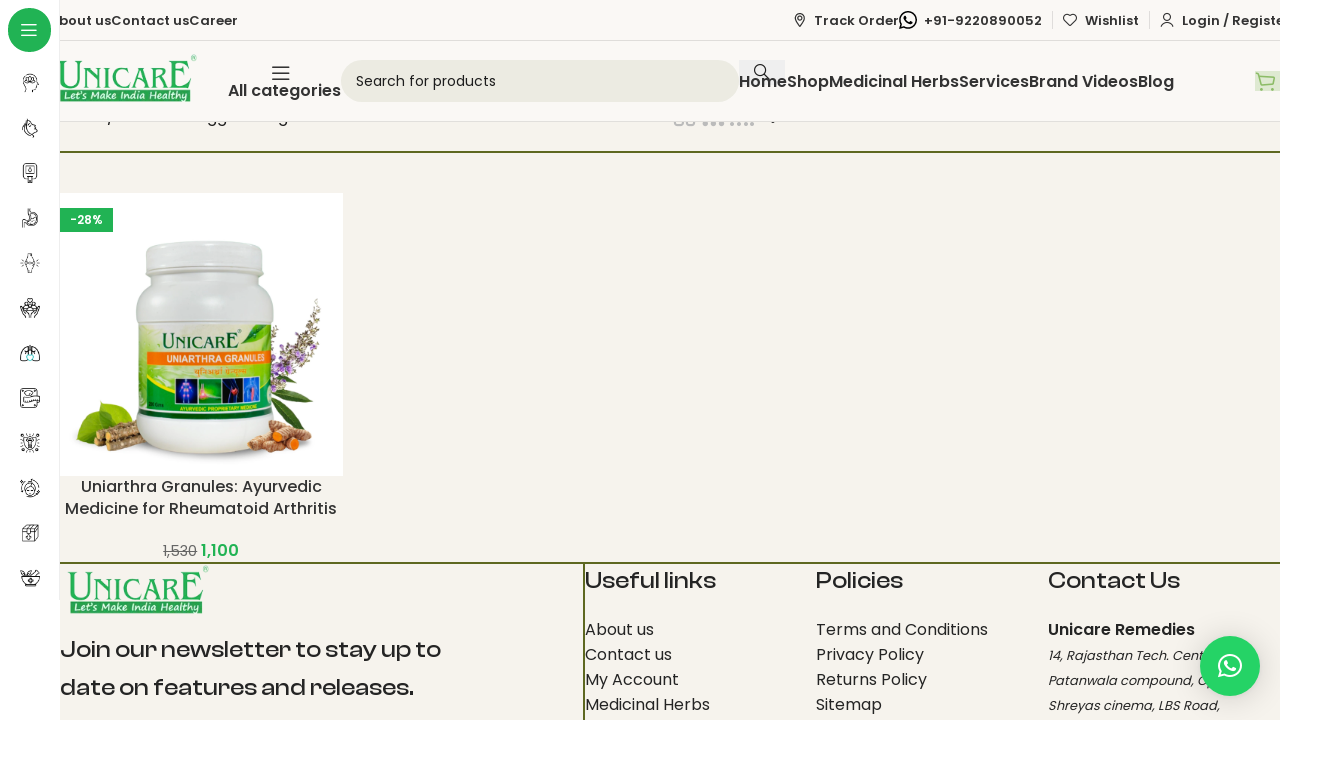

--- FILE ---
content_type: text/html; charset=UTF-8
request_url: https://unicareremedies.com/product-tag/nirgundi/
body_size: 49385
content:

<!DOCTYPE html>
<html lang="en-US">
<head>
	<meta charset="UTF-8">
	<link rel="profile" href="https://gmpg.org/xfn/11">
	<link rel="pingback" href="https://unicareremedies.com/xmlrpc.php">

	<meta name='robots' content='noindex, follow' />
	<style>img:is([sizes="auto" i], [sizes^="auto," i]) { contain-intrinsic-size: 3000px 1500px }</style>
	
<!-- Google Tag Manager for WordPress by gtm4wp.com -->
<script data-cfasync="false" data-pagespeed-no-defer>
	var gtm4wp_datalayer_name = "dataLayer";
	var dataLayer = dataLayer || [];
</script>
<!-- End Google Tag Manager for WordPress by gtm4wp.com -->
	<!-- This site is optimized with the Yoast SEO plugin v26.7 - https://yoast.com/wordpress/plugins/seo/ -->
	<title>Nirgundi Archives - Unicare Remedies</title>
	<meta property="og:locale" content="en_US" />
	<meta property="og:type" content="article" />
	<meta property="og:title" content="Nirgundi Archives - Unicare Remedies" />
	<meta property="og:url" content="https://unicareremedies.com/product-tag/nirgundi/" />
	<meta property="og:site_name" content="Unicare Remedies" />
	<meta name="twitter:card" content="summary_large_image" />
	<meta name="twitter:site" content="@unicareremedies" />
	<script type="application/ld+json" class="yoast-schema-graph">{"@context":"https://schema.org","@graph":[{"@type":"CollectionPage","@id":"https://unicareremedies.com/product-tag/nirgundi/","url":"https://unicareremedies.com/product-tag/nirgundi/","name":"Nirgundi Archives - Unicare Remedies","isPartOf":{"@id":"https://unicareremedies.com/#website"},"primaryImageOfPage":{"@id":"https://unicareremedies.com/product-tag/nirgundi/#primaryimage"},"image":{"@id":"https://unicareremedies.com/product-tag/nirgundi/#primaryimage"},"thumbnailUrl":"https://unicareremedies.com/wp-content/uploads/2025/09/uniarthra-granules-4.webp","breadcrumb":{"@id":"https://unicareremedies.com/product-tag/nirgundi/#breadcrumb"},"inLanguage":"en-US"},{"@type":"ImageObject","inLanguage":"en-US","@id":"https://unicareremedies.com/product-tag/nirgundi/#primaryimage","url":"https://unicareremedies.com/wp-content/uploads/2025/09/uniarthra-granules-4.webp","contentUrl":"https://unicareremedies.com/wp-content/uploads/2025/09/uniarthra-granules-4.webp","width":1500,"height":1500,"caption":"best ayurveda treatment for osteoarthritis, spondylitis, and arthritis pain relief"},{"@type":"BreadcrumbList","@id":"https://unicareremedies.com/product-tag/nirgundi/#breadcrumb","itemListElement":[{"@type":"ListItem","position":1,"name":"Home","item":"https://unicareremedies.com/"},{"@type":"ListItem","position":2,"name":"Nirgundi"}]},{"@type":"WebSite","@id":"https://unicareremedies.com/#website","url":"https://unicareremedies.com/","name":"Unicare Remedies","description":"Let&#039;s Make India Healthy","publisher":{"@id":"https://unicareremedies.com/#organization"},"potentialAction":[{"@type":"SearchAction","target":{"@type":"EntryPoint","urlTemplate":"https://unicareremedies.com/?s={search_term_string}"},"query-input":{"@type":"PropertyValueSpecification","valueRequired":true,"valueName":"search_term_string"}}],"inLanguage":"en-US"},{"@type":"Organization","@id":"https://unicareremedies.com/#organization","name":"Unicare Remedies","url":"https://unicareremedies.com/","logo":{"@type":"ImageObject","inLanguage":"en-US","@id":"https://unicareremedies.com/#/schema/logo/image/","url":"https://unicareremedies.com/wp-content/uploads/2025/08/company-logo-1.png","contentUrl":"https://unicareremedies.com/wp-content/uploads/2025/08/company-logo-1.png","width":200,"height":75,"caption":"Unicare Remedies"},"image":{"@id":"https://unicareremedies.com/#/schema/logo/image/"},"sameAs":["https://www.facebook.com/unicareremediesindia","https://x.com/unicareremedies","https://www.instagram.com/unicareremedies/","https://www.youtube.com/channel/UCORsO-gZCuUbHxzohpYwG2g"]}]}</script>
	<!-- / Yoast SEO plugin. -->


<link rel='dns-prefetch' href='//js.hs-scripts.com' />
<link rel='dns-prefetch' href='//www.googletagmanager.com' />
<link rel='dns-prefetch' href='//fonts.googleapis.com' />
<link rel="alternate" type="application/rss+xml" title="Unicare Remedies &raquo; Feed" href="https://unicareremedies.com/feed/" />
<link rel="alternate" type="application/rss+xml" title="Unicare Remedies &raquo; Comments Feed" href="https://unicareremedies.com/comments/feed/" />
<link rel="alternate" type="application/rss+xml" title="Unicare Remedies &raquo; Nirgundi Tag Feed" href="https://unicareremedies.com/product-tag/nirgundi/feed/" />

<style id='safe-svg-svg-icon-style-inline-css' type='text/css'>
.safe-svg-cover{text-align:center}.safe-svg-cover .safe-svg-inside{display:inline-block;max-width:100%}.safe-svg-cover svg{fill:currentColor;height:100%;max-height:100%;max-width:100%;width:100%}

</style>
<style id='global-styles-inline-css' type='text/css'>
:root{--wp--preset--aspect-ratio--square: 1;--wp--preset--aspect-ratio--4-3: 4/3;--wp--preset--aspect-ratio--3-4: 3/4;--wp--preset--aspect-ratio--3-2: 3/2;--wp--preset--aspect-ratio--2-3: 2/3;--wp--preset--aspect-ratio--16-9: 16/9;--wp--preset--aspect-ratio--9-16: 9/16;--wp--preset--color--black: #000000;--wp--preset--color--cyan-bluish-gray: #abb8c3;--wp--preset--color--white: #ffffff;--wp--preset--color--pale-pink: #f78da7;--wp--preset--color--vivid-red: #cf2e2e;--wp--preset--color--luminous-vivid-orange: #ff6900;--wp--preset--color--luminous-vivid-amber: #fcb900;--wp--preset--color--light-green-cyan: #7bdcb5;--wp--preset--color--vivid-green-cyan: #00d084;--wp--preset--color--pale-cyan-blue: #8ed1fc;--wp--preset--color--vivid-cyan-blue: #0693e3;--wp--preset--color--vivid-purple: #9b51e0;--wp--preset--gradient--vivid-cyan-blue-to-vivid-purple: linear-gradient(135deg,rgba(6,147,227,1) 0%,rgb(155,81,224) 100%);--wp--preset--gradient--light-green-cyan-to-vivid-green-cyan: linear-gradient(135deg,rgb(122,220,180) 0%,rgb(0,208,130) 100%);--wp--preset--gradient--luminous-vivid-amber-to-luminous-vivid-orange: linear-gradient(135deg,rgba(252,185,0,1) 0%,rgba(255,105,0,1) 100%);--wp--preset--gradient--luminous-vivid-orange-to-vivid-red: linear-gradient(135deg,rgba(255,105,0,1) 0%,rgb(207,46,46) 100%);--wp--preset--gradient--very-light-gray-to-cyan-bluish-gray: linear-gradient(135deg,rgb(238,238,238) 0%,rgb(169,184,195) 100%);--wp--preset--gradient--cool-to-warm-spectrum: linear-gradient(135deg,rgb(74,234,220) 0%,rgb(151,120,209) 20%,rgb(207,42,186) 40%,rgb(238,44,130) 60%,rgb(251,105,98) 80%,rgb(254,248,76) 100%);--wp--preset--gradient--blush-light-purple: linear-gradient(135deg,rgb(255,206,236) 0%,rgb(152,150,240) 100%);--wp--preset--gradient--blush-bordeaux: linear-gradient(135deg,rgb(254,205,165) 0%,rgb(254,45,45) 50%,rgb(107,0,62) 100%);--wp--preset--gradient--luminous-dusk: linear-gradient(135deg,rgb(255,203,112) 0%,rgb(199,81,192) 50%,rgb(65,88,208) 100%);--wp--preset--gradient--pale-ocean: linear-gradient(135deg,rgb(255,245,203) 0%,rgb(182,227,212) 50%,rgb(51,167,181) 100%);--wp--preset--gradient--electric-grass: linear-gradient(135deg,rgb(202,248,128) 0%,rgb(113,206,126) 100%);--wp--preset--gradient--midnight: linear-gradient(135deg,rgb(2,3,129) 0%,rgb(40,116,252) 100%);--wp--preset--font-size--small: 13px;--wp--preset--font-size--medium: 20px;--wp--preset--font-size--large: 36px;--wp--preset--font-size--x-large: 42px;--wp--preset--spacing--20: 0.44rem;--wp--preset--spacing--30: 0.67rem;--wp--preset--spacing--40: 1rem;--wp--preset--spacing--50: 1.5rem;--wp--preset--spacing--60: 2.25rem;--wp--preset--spacing--70: 3.38rem;--wp--preset--spacing--80: 5.06rem;--wp--preset--shadow--natural: 6px 6px 9px rgba(0, 0, 0, 0.2);--wp--preset--shadow--deep: 12px 12px 50px rgba(0, 0, 0, 0.4);--wp--preset--shadow--sharp: 6px 6px 0px rgba(0, 0, 0, 0.2);--wp--preset--shadow--outlined: 6px 6px 0px -3px rgba(255, 255, 255, 1), 6px 6px rgba(0, 0, 0, 1);--wp--preset--shadow--crisp: 6px 6px 0px rgba(0, 0, 0, 1);}:where(body) { margin: 0; }.wp-site-blocks > .alignleft { float: left; margin-right: 2em; }.wp-site-blocks > .alignright { float: right; margin-left: 2em; }.wp-site-blocks > .aligncenter { justify-content: center; margin-left: auto; margin-right: auto; }:where(.is-layout-flex){gap: 0.5em;}:where(.is-layout-grid){gap: 0.5em;}.is-layout-flow > .alignleft{float: left;margin-inline-start: 0;margin-inline-end: 2em;}.is-layout-flow > .alignright{float: right;margin-inline-start: 2em;margin-inline-end: 0;}.is-layout-flow > .aligncenter{margin-left: auto !important;margin-right: auto !important;}.is-layout-constrained > .alignleft{float: left;margin-inline-start: 0;margin-inline-end: 2em;}.is-layout-constrained > .alignright{float: right;margin-inline-start: 2em;margin-inline-end: 0;}.is-layout-constrained > .aligncenter{margin-left: auto !important;margin-right: auto !important;}.is-layout-constrained > :where(:not(.alignleft):not(.alignright):not(.alignfull)){margin-left: auto !important;margin-right: auto !important;}body .is-layout-flex{display: flex;}.is-layout-flex{flex-wrap: wrap;align-items: center;}.is-layout-flex > :is(*, div){margin: 0;}body .is-layout-grid{display: grid;}.is-layout-grid > :is(*, div){margin: 0;}body{padding-top: 0px;padding-right: 0px;padding-bottom: 0px;padding-left: 0px;}a:where(:not(.wp-element-button)){text-decoration: none;}:root :where(.wp-element-button, .wp-block-button__link){background-color: #32373c;border-width: 0;color: #fff;font-family: inherit;font-size: inherit;line-height: inherit;padding: calc(0.667em + 2px) calc(1.333em + 2px);text-decoration: none;}.has-black-color{color: var(--wp--preset--color--black) !important;}.has-cyan-bluish-gray-color{color: var(--wp--preset--color--cyan-bluish-gray) !important;}.has-white-color{color: var(--wp--preset--color--white) !important;}.has-pale-pink-color{color: var(--wp--preset--color--pale-pink) !important;}.has-vivid-red-color{color: var(--wp--preset--color--vivid-red) !important;}.has-luminous-vivid-orange-color{color: var(--wp--preset--color--luminous-vivid-orange) !important;}.has-luminous-vivid-amber-color{color: var(--wp--preset--color--luminous-vivid-amber) !important;}.has-light-green-cyan-color{color: var(--wp--preset--color--light-green-cyan) !important;}.has-vivid-green-cyan-color{color: var(--wp--preset--color--vivid-green-cyan) !important;}.has-pale-cyan-blue-color{color: var(--wp--preset--color--pale-cyan-blue) !important;}.has-vivid-cyan-blue-color{color: var(--wp--preset--color--vivid-cyan-blue) !important;}.has-vivid-purple-color{color: var(--wp--preset--color--vivid-purple) !important;}.has-black-background-color{background-color: var(--wp--preset--color--black) !important;}.has-cyan-bluish-gray-background-color{background-color: var(--wp--preset--color--cyan-bluish-gray) !important;}.has-white-background-color{background-color: var(--wp--preset--color--white) !important;}.has-pale-pink-background-color{background-color: var(--wp--preset--color--pale-pink) !important;}.has-vivid-red-background-color{background-color: var(--wp--preset--color--vivid-red) !important;}.has-luminous-vivid-orange-background-color{background-color: var(--wp--preset--color--luminous-vivid-orange) !important;}.has-luminous-vivid-amber-background-color{background-color: var(--wp--preset--color--luminous-vivid-amber) !important;}.has-light-green-cyan-background-color{background-color: var(--wp--preset--color--light-green-cyan) !important;}.has-vivid-green-cyan-background-color{background-color: var(--wp--preset--color--vivid-green-cyan) !important;}.has-pale-cyan-blue-background-color{background-color: var(--wp--preset--color--pale-cyan-blue) !important;}.has-vivid-cyan-blue-background-color{background-color: var(--wp--preset--color--vivid-cyan-blue) !important;}.has-vivid-purple-background-color{background-color: var(--wp--preset--color--vivid-purple) !important;}.has-black-border-color{border-color: var(--wp--preset--color--black) !important;}.has-cyan-bluish-gray-border-color{border-color: var(--wp--preset--color--cyan-bluish-gray) !important;}.has-white-border-color{border-color: var(--wp--preset--color--white) !important;}.has-pale-pink-border-color{border-color: var(--wp--preset--color--pale-pink) !important;}.has-vivid-red-border-color{border-color: var(--wp--preset--color--vivid-red) !important;}.has-luminous-vivid-orange-border-color{border-color: var(--wp--preset--color--luminous-vivid-orange) !important;}.has-luminous-vivid-amber-border-color{border-color: var(--wp--preset--color--luminous-vivid-amber) !important;}.has-light-green-cyan-border-color{border-color: var(--wp--preset--color--light-green-cyan) !important;}.has-vivid-green-cyan-border-color{border-color: var(--wp--preset--color--vivid-green-cyan) !important;}.has-pale-cyan-blue-border-color{border-color: var(--wp--preset--color--pale-cyan-blue) !important;}.has-vivid-cyan-blue-border-color{border-color: var(--wp--preset--color--vivid-cyan-blue) !important;}.has-vivid-purple-border-color{border-color: var(--wp--preset--color--vivid-purple) !important;}.has-vivid-cyan-blue-to-vivid-purple-gradient-background{background: var(--wp--preset--gradient--vivid-cyan-blue-to-vivid-purple) !important;}.has-light-green-cyan-to-vivid-green-cyan-gradient-background{background: var(--wp--preset--gradient--light-green-cyan-to-vivid-green-cyan) !important;}.has-luminous-vivid-amber-to-luminous-vivid-orange-gradient-background{background: var(--wp--preset--gradient--luminous-vivid-amber-to-luminous-vivid-orange) !important;}.has-luminous-vivid-orange-to-vivid-red-gradient-background{background: var(--wp--preset--gradient--luminous-vivid-orange-to-vivid-red) !important;}.has-very-light-gray-to-cyan-bluish-gray-gradient-background{background: var(--wp--preset--gradient--very-light-gray-to-cyan-bluish-gray) !important;}.has-cool-to-warm-spectrum-gradient-background{background: var(--wp--preset--gradient--cool-to-warm-spectrum) !important;}.has-blush-light-purple-gradient-background{background: var(--wp--preset--gradient--blush-light-purple) !important;}.has-blush-bordeaux-gradient-background{background: var(--wp--preset--gradient--blush-bordeaux) !important;}.has-luminous-dusk-gradient-background{background: var(--wp--preset--gradient--luminous-dusk) !important;}.has-pale-ocean-gradient-background{background: var(--wp--preset--gradient--pale-ocean) !important;}.has-electric-grass-gradient-background{background: var(--wp--preset--gradient--electric-grass) !important;}.has-midnight-gradient-background{background: var(--wp--preset--gradient--midnight) !important;}.has-small-font-size{font-size: var(--wp--preset--font-size--small) !important;}.has-medium-font-size{font-size: var(--wp--preset--font-size--medium) !important;}.has-large-font-size{font-size: var(--wp--preset--font-size--large) !important;}.has-x-large-font-size{font-size: var(--wp--preset--font-size--x-large) !important;}
:where(.wp-block-post-template.is-layout-flex){gap: 1.25em;}:where(.wp-block-post-template.is-layout-grid){gap: 1.25em;}
:where(.wp-block-columns.is-layout-flex){gap: 2em;}:where(.wp-block-columns.is-layout-grid){gap: 2em;}
:root :where(.wp-block-pullquote){font-size: 1.5em;line-height: 1.6;}
</style>
<style id='woocommerce-inline-inline-css' type='text/css'>
.woocommerce form .form-row .required { visibility: visible; }
</style>
<link rel='stylesheet' id='wt-smart-coupon-for-woo-css' href='https://unicareremedies.com/wp-content/plugins/wt-smart-coupons-for-woocommerce/public/css/wt-smart-coupon-public.css?ver=2.2.6' type='text/css' media='all' />
<link rel='stylesheet' id='jquery-ui-style-css' href='https://unicareremedies.com/wp-content/plugins/woocommerce/assets/css/jquery-ui/jquery-ui.min.css?ver=10.4.3' type='text/css' media='all' />
<link rel='stylesheet' id='fp-srp-style-css' href='https://unicareremedies.com/wp-content/plugins/rewardsystem/assets/css/style.css?ver=31.5.0' type='text/css' media='' />
<link rel='stylesheet' id='wp_reward_footable_css-css' href='https://unicareremedies.com/wp-content/plugins/rewardsystem/assets/css/footable.core.css?ver=31.5.0' type='text/css' media='' />
<link rel='stylesheet' id='wp_reward_bootstrap_css-css' href='https://unicareremedies.com/wp-content/plugins/rewardsystem/assets/css/bootstrap.css?ver=31.5.0' type='text/css' media='' />
<link rel='stylesheet' id='select2-css' href='https://unicareremedies.com/wp-content/plugins/woocommerce/assets/css/select2.css?ver=10.4.3' type='text/css' media='all' />
<style id='fp-srp-inline-style-inline-css' type='text/css'>
#generate_referral_field { }  #rs_redeem_voucher_code { }  #ref_generate_now { }  #rs_submit_redeem_voucher { }.rs_subscriptionoption h3 { }.rs_social_sharing_buttons{};.rs_social_sharing_success_message#generate_referral_field { }  #rs_redeem_voucher_code { }  #ref_generate_now { }  #rs_submit_redeem_voucher { }.rs_subscriptionoption h3 { }#rs_refer_a_friend_form { } #rs_friend_name { } #rs_friend_email { } #rs_friend_subject { } #rs_your_message { } #rs_refer_submit { }#encashing_form{}
.rs_encash_points_value{}
.error{color:#ED0514;}
.rs_encash_points_reason{}
.rs_encash_payment_method{}
.rs_encash_paypal_address{}
.rs_encash_custom_payment_option_value{}
.rs_encash_submit{}
#rs_encash_submit_button{}
.success_info{}
#encash_form_success_info{}#generate_referral_field { }  #rs_redeem_voucher_code { }  #ref_generate_now { }  #rs_submit_redeem_voucher { }.rs_subscriptionoption h3 { }.rs_social_sharing_buttons{};.rs_social_sharing_success_message#generate_referral_field { }  #rs_redeem_voucher_code { }  #ref_generate_now { }  #rs_submit_redeem_voucher { }.rs_subscriptionoption h3 { }#rs_refer_a_friend_form { } #rs_friend_name { } #rs_friend_email { } #rs_friend_subject { } #rs_your_message { } #rs_refer_submit { }#encashing_form{}
.rs_encash_points_value{}
.error{color:#ED0514;}
.rs_encash_points_reason{}
.rs_encash_payment_method{}
.rs_encash_paypal_address{}
.rs_encash_custom_payment_option_value{}
.rs_encash_submit{}
#rs_encash_submit_button{}
.success_info{}
#encash_form_success_info{}#generate_referral_field { }  #rs_redeem_voucher_code { }  #ref_generate_now { }  #rs_submit_redeem_voucher { }.rs_subscriptionoption h3 { }.rs_social_sharing_buttons{};.rs_social_sharing_success_message#generate_referral_field { }  #rs_redeem_voucher_code { }  #ref_generate_now { }  #rs_submit_redeem_voucher { }.rs_subscriptionoption h3 { }#rs_refer_a_friend_form { } #rs_friend_name { } #rs_friend_email { } #rs_friend_subject { } #rs_your_message { } #rs_refer_submit { }#encashing_form{}
.rs_encash_points_value{}
.error{color:#ED0514;}
.rs_encash_points_reason{}
.rs_encash_payment_method{}
.rs_encash_paypal_address{}
.rs_encash_custom_payment_option_value{}
.rs_encash_submit{}
#rs_encash_submit_button{}
.success_info{}
#encash_form_success_info{}#generate_referral_field { }  #rs_redeem_voucher_code { }  #ref_generate_now { }  #rs_submit_redeem_voucher { }.rs_subscriptionoption h3 { }.rs_social_sharing_buttons{};.rs_social_sharing_success_message#generate_referral_field { }  #rs_redeem_voucher_code { }  #ref_generate_now { }  #rs_submit_redeem_voucher { }.rs_subscriptionoption h3 { }#rs_refer_a_friend_form { } #rs_friend_name { } #rs_friend_email { } #rs_friend_subject { } #rs_your_message { } #rs_refer_submit { }#encashing_form{}
.rs_encash_points_value{}
.error{color:#ED0514;}
.rs_encash_points_reason{}
.rs_encash_payment_method{}
.rs_encash_paypal_address{}
.rs_encash_custom_payment_option_value{}
.rs_encash_submit{}
#rs_encash_submit_button{}
.success_info{}
#encash_form_success_info{}#generate_referral_field { }  #rs_redeem_voucher_code { }  #ref_generate_now { }  #rs_submit_redeem_voucher { }.rs_subscriptionoption h3 { }.rs_social_sharing_buttons{};.rs_social_sharing_success_message#generate_referral_field { }  #rs_redeem_voucher_code { }  #ref_generate_now { }  #rs_submit_redeem_voucher { }.rs_subscriptionoption h3 { }#rs_refer_a_friend_form { } #rs_friend_name { } #rs_friend_email { } #rs_friend_subject { } #rs_your_message { } #rs_refer_submit { }#encashing_form{}
.rs_encash_points_value{}
.error{color:#ED0514;}
.rs_encash_points_reason{}
.rs_encash_payment_method{}
.rs_encash_paypal_address{}
.rs_encash_custom_payment_option_value{}
.rs_encash_submit{}
#rs_encash_submit_button{}
.success_info{}
#encash_form_success_info{}#generate_referral_field { }  #rs_redeem_voucher_code { }  #ref_generate_now { }  #rs_submit_redeem_voucher { }.rs_subscriptionoption h3 { }.rs_social_sharing_buttons{};.rs_social_sharing_success_message#generate_referral_field { }  #rs_redeem_voucher_code { }  #ref_generate_now { }  #rs_submit_redeem_voucher { }.rs_subscriptionoption h3 { }#rs_refer_a_friend_form { } #rs_friend_name { } #rs_friend_email { } #rs_friend_subject { } #rs_your_message { } #rs_refer_submit { }#encashing_form{}
.rs_encash_points_value{}
.error{color:#ED0514;}
.rs_encash_points_reason{}
.rs_encash_payment_method{}
.rs_encash_paypal_address{}
.rs_encash_custom_payment_option_value{}
.rs_encash_submit{}
#rs_encash_submit_button{}
.success_info{}
#encash_form_success_info{}#generate_referral_field { }  #rs_redeem_voucher_code { }  #ref_generate_now { }  #rs_submit_redeem_voucher { }.rs_subscriptionoption h3 { }.rs_social_sharing_buttons{};.rs_social_sharing_success_message#generate_referral_field { }  #rs_redeem_voucher_code { }  #ref_generate_now { }  #rs_submit_redeem_voucher { }.rs_subscriptionoption h3 { }#rs_refer_a_friend_form { } #rs_friend_name { } #rs_friend_email { } #rs_friend_subject { } #rs_your_message { } #rs_refer_submit { }#encashing_form{}
.rs_encash_points_value{}
.error{color:#ED0514;}
.rs_encash_points_reason{}
.rs_encash_payment_method{}
.rs_encash_paypal_address{}
.rs_encash_custom_payment_option_value{}
.rs_encash_submit{}
#rs_encash_submit_button{}
.success_info{}
#encash_form_success_info{}#generate_referral_field { }  #rs_redeem_voucher_code { }  #ref_generate_now { }  #rs_submit_redeem_voucher { }.rs_subscriptionoption h3 { }.rs_social_sharing_buttons{};.rs_social_sharing_success_message#generate_referral_field { }  #rs_redeem_voucher_code { }  #ref_generate_now { }  #rs_submit_redeem_voucher { }.rs_subscriptionoption h3 { }#rs_refer_a_friend_form { } #rs_friend_name { } #rs_friend_email { } #rs_friend_subject { } #rs_your_message { } #rs_refer_submit { }#encashing_form{}
.rs_encash_points_value{}
.error{color:#ED0514;}
.rs_encash_points_reason{}
.rs_encash_payment_method{}
.rs_encash_paypal_address{}
.rs_encash_custom_payment_option_value{}
.rs_encash_submit{}
#rs_encash_submit_button{}
.success_info{}
#encash_form_success_info{}#generate_referral_field { }  #rs_redeem_voucher_code { }  #ref_generate_now { }  #rs_submit_redeem_voucher { }.rs_subscriptionoption h3 { }.rs_social_sharing_buttons{};.rs_social_sharing_success_message#generate_referral_field { }  #rs_redeem_voucher_code { }  #ref_generate_now { }  #rs_submit_redeem_voucher { }.rs_subscriptionoption h3 { }#rs_refer_a_friend_form { } #rs_friend_name { } #rs_friend_email { } #rs_friend_subject { } #rs_your_message { } #rs_refer_submit { }#encashing_form{}
.rs_encash_points_value{}
.error{color:#ED0514;}
.rs_encash_points_reason{}
.rs_encash_payment_method{}
.rs_encash_paypal_address{}
.rs_encash_custom_payment_option_value{}
.rs_encash_submit{}
#rs_encash_submit_button{}
.success_info{}
#encash_form_success_info{}#generate_referral_field { }  #rs_redeem_voucher_code { }  #ref_generate_now { }  #rs_submit_redeem_voucher { }.rs_subscriptionoption h3 { }.rs_social_sharing_buttons{};.rs_social_sharing_success_message#generate_referral_field { }  #rs_redeem_voucher_code { }  #ref_generate_now { }  #rs_submit_redeem_voucher { }.rs_subscriptionoption h3 { }#rs_refer_a_friend_form { } #rs_friend_name { } #rs_friend_email { } #rs_friend_subject { } #rs_your_message { } #rs_refer_submit { }#encashing_form{}
.rs_encash_points_value{}
.error{color:#ED0514;}
.rs_encash_points_reason{}
.rs_encash_payment_method{}
.rs_encash_paypal_address{}
.rs_encash_custom_payment_option_value{}
.rs_encash_submit{}
#rs_encash_submit_button{}
.success_info{}
#encash_form_success_info{}#generate_referral_field { }  #rs_redeem_voucher_code { }  #ref_generate_now { }  #rs_submit_redeem_voucher { }.rs_subscriptionoption h3 { }.rs_social_sharing_buttons{};.rs_social_sharing_success_message#generate_referral_field { }  #rs_redeem_voucher_code { }  #ref_generate_now { }  #rs_submit_redeem_voucher { }.rs_subscriptionoption h3 { }#rs_refer_a_friend_form { } #rs_friend_name { } #rs_friend_email { } #rs_friend_subject { } #rs_your_message { } #rs_refer_submit { }#encashing_form{}
.rs_encash_points_value{}
.error{color:#ED0514;}
.rs_encash_points_reason{}
.rs_encash_payment_method{}
.rs_encash_paypal_address{}
.rs_encash_custom_payment_option_value{}
.rs_encash_submit{}
#rs_encash_submit_button{}
.success_info{}
#encash_form_success_info{}#generate_referral_field { }  #rs_redeem_voucher_code { }  #ref_generate_now { }  #rs_submit_redeem_voucher { }.rs_subscriptionoption h3 { }.rs_social_sharing_buttons{};.rs_social_sharing_success_message#generate_referral_field { }  #rs_redeem_voucher_code { }  #ref_generate_now { }  #rs_submit_redeem_voucher { }.rs_subscriptionoption h3 { }#rs_refer_a_friend_form { } #rs_friend_name { } #rs_friend_email { } #rs_friend_subject { } #rs_your_message { } #rs_refer_submit { }#encashing_form{}
.rs_encash_points_value{}
.error{color:#ED0514;}
.rs_encash_points_reason{}
.rs_encash_payment_method{}
.rs_encash_paypal_address{}
.rs_encash_custom_payment_option_value{}
.rs_encash_submit{}
#rs_encash_submit_button{}
.success_info{}
#encash_form_success_info{}#generate_referral_field { }  #rs_redeem_voucher_code { }  #ref_generate_now { }  #rs_submit_redeem_voucher { }.rs_subscriptionoption h3 { }.rs_social_sharing_buttons{};.rs_social_sharing_success_message#generate_referral_field { }  #rs_redeem_voucher_code { }  #ref_generate_now { }  #rs_submit_redeem_voucher { }.rs_subscriptionoption h3 { }#rs_refer_a_friend_form { } #rs_friend_name { } #rs_friend_email { } #rs_friend_subject { } #rs_your_message { } #rs_refer_submit { }#encashing_form{}
.rs_encash_points_value{}
.error{color:#ED0514;}
.rs_encash_points_reason{}
.rs_encash_payment_method{}
.rs_encash_paypal_address{}
.rs_encash_custom_payment_option_value{}
.rs_encash_submit{}
#rs_encash_submit_button{}
.success_info{}
#encash_form_success_info{}#generate_referral_field { }  #rs_redeem_voucher_code { }  #ref_generate_now { }  #rs_submit_redeem_voucher { }.rs_subscriptionoption h3 { }.rs_social_sharing_buttons{};.rs_social_sharing_success_message#generate_referral_field { }  #rs_redeem_voucher_code { }  #ref_generate_now { }  #rs_submit_redeem_voucher { }.rs_subscriptionoption h3 { }#rs_refer_a_friend_form { } #rs_friend_name { } #rs_friend_email { } #rs_friend_subject { } #rs_your_message { } #rs_refer_submit { }#encashing_form{}
.rs_encash_points_value{}
.error{color:#ED0514;}
.rs_encash_points_reason{}
.rs_encash_payment_method{}
.rs_encash_paypal_address{}
.rs_encash_custom_payment_option_value{}
.rs_encash_submit{}
#rs_encash_submit_button{}
.success_info{}
#encash_form_success_info{}#generate_referral_field { }  #rs_redeem_voucher_code { }  #ref_generate_now { }  #rs_submit_redeem_voucher { }.rs_subscriptionoption h3 { }.rs_social_sharing_buttons{};.rs_social_sharing_success_message#generate_referral_field { }  #rs_redeem_voucher_code { }  #ref_generate_now { }  #rs_submit_redeem_voucher { }.rs_subscriptionoption h3 { }#rs_refer_a_friend_form { } #rs_friend_name { } #rs_friend_email { } #rs_friend_subject { } #rs_your_message { } #rs_refer_submit { }#encashing_form{}
.rs_encash_points_value{}
.error{color:#ED0514;}
.rs_encash_points_reason{}
.rs_encash_payment_method{}
.rs_encash_paypal_address{}
.rs_encash_custom_payment_option_value{}
.rs_encash_submit{}
#rs_encash_submit_button{}
.success_info{}
#encash_form_success_info{}#generate_referral_field { }  #rs_redeem_voucher_code { }  #ref_generate_now { }  #rs_submit_redeem_voucher { }.rs_subscriptionoption h3 { }.rs_social_sharing_buttons{};.rs_social_sharing_success_message#generate_referral_field { }  #rs_redeem_voucher_code { }  #ref_generate_now { }  #rs_submit_redeem_voucher { }.rs_subscriptionoption h3 { }#rs_refer_a_friend_form { } #rs_friend_name { } #rs_friend_email { } #rs_friend_subject { } #rs_your_message { } #rs_refer_submit { }#encashing_form{}
.rs_encash_points_value{}
.error{color:#ED0514;}
.rs_encash_points_reason{}
.rs_encash_payment_method{}
.rs_encash_paypal_address{}
.rs_encash_custom_payment_option_value{}
.rs_encash_submit{}
#rs_encash_submit_button{}
.success_info{}
#encash_form_success_info{}#generate_referral_field { }  #rs_redeem_voucher_code { }  #ref_generate_now { }  #rs_submit_redeem_voucher { }.rs_subscriptionoption h3 { }.rs_social_sharing_buttons{};.rs_social_sharing_success_message#generate_referral_field { }  #rs_redeem_voucher_code { }  #ref_generate_now { }  #rs_submit_redeem_voucher { }.rs_subscriptionoption h3 { }#rs_refer_a_friend_form { } #rs_friend_name { } #rs_friend_email { } #rs_friend_subject { } #rs_your_message { } #rs_refer_submit { }#encashing_form{}
.rs_encash_points_value{}
.error{color:#ED0514;}
.rs_encash_points_reason{}
.rs_encash_payment_method{}
.rs_encash_paypal_address{}
.rs_encash_custom_payment_option_value{}
.rs_encash_submit{}
#rs_encash_submit_button{}
.success_info{}
#encash_form_success_info{}#generate_referral_field { }  #rs_redeem_voucher_code { }  #ref_generate_now { }  #rs_submit_redeem_voucher { }.rs_subscriptionoption h3 { }.rs_social_sharing_buttons{};.rs_social_sharing_success_message#generate_referral_field { }  #rs_redeem_voucher_code { }  #ref_generate_now { }  #rs_submit_redeem_voucher { }.rs_subscriptionoption h3 { }#rs_refer_a_friend_form { } #rs_friend_name { } #rs_friend_email { } #rs_friend_subject { } #rs_your_message { } #rs_refer_submit { }#encashing_form{}
.rs_encash_points_value{}
.error{color:#ED0514;}
.rs_encash_points_reason{}
.rs_encash_payment_method{}
.rs_encash_paypal_address{}
.rs_encash_custom_payment_option_value{}
.rs_encash_submit{}
#rs_encash_submit_button{}
.success_info{}
#encash_form_success_info{}#generate_referral_field { }  #rs_redeem_voucher_code { }  #ref_generate_now { }  #rs_submit_redeem_voucher { }.rs_subscriptionoption h3 { }.rs_social_sharing_buttons{};.rs_social_sharing_success_message#generate_referral_field { }  #rs_redeem_voucher_code { }  #ref_generate_now { }  #rs_submit_redeem_voucher { }.rs_subscriptionoption h3 { }#rs_refer_a_friend_form { } #rs_friend_name { } #rs_friend_email { } #rs_friend_subject { } #rs_your_message { } #rs_refer_submit { }#encashing_form{}
.rs_encash_points_value{}
.error{color:#ED0514;}
.rs_encash_points_reason{}
.rs_encash_payment_method{}
.rs_encash_paypal_address{}
.rs_encash_custom_payment_option_value{}
.rs_encash_submit{}
#rs_encash_submit_button{}
.success_info{}
#encash_form_success_info{}#generate_referral_field { }  #rs_redeem_voucher_code { }  #ref_generate_now { }  #rs_submit_redeem_voucher { }.rs_subscriptionoption h3 { }.rs_social_sharing_buttons{};.rs_social_sharing_success_message#generate_referral_field { }  #rs_redeem_voucher_code { }  #ref_generate_now { }  #rs_submit_redeem_voucher { }.rs_subscriptionoption h3 { }#rs_refer_a_friend_form { } #rs_friend_name { } #rs_friend_email { } #rs_friend_subject { } #rs_your_message { } #rs_refer_submit { }#encashing_form{}
.rs_encash_points_value{}
.error{color:#ED0514;}
.rs_encash_points_reason{}
.rs_encash_payment_method{}
.rs_encash_paypal_address{}
.rs_encash_custom_payment_option_value{}
.rs_encash_submit{}
#rs_encash_submit_button{}
.success_info{}
#encash_form_success_info{}#generate_referral_field { }  #rs_redeem_voucher_code { }  #ref_generate_now { }  #rs_submit_redeem_voucher { }.rs_subscriptionoption h3 { }.rs_social_sharing_buttons{};.rs_social_sharing_success_message#generate_referral_field { }  #rs_redeem_voucher_code { }  #ref_generate_now { }  #rs_submit_redeem_voucher { }.rs_subscriptionoption h3 { }#rs_refer_a_friend_form { } #rs_friend_name { } #rs_friend_email { } #rs_friend_subject { } #rs_your_message { } #rs_refer_submit { }#encashing_form{}
.rs_encash_points_value{}
.error{color:#ED0514;}
.rs_encash_points_reason{}
.rs_encash_payment_method{}
.rs_encash_paypal_address{}
.rs_encash_custom_payment_option_value{}
.rs_encash_submit{}
#rs_encash_submit_button{}
.success_info{}
#encash_form_success_info{}#generate_referral_field { }  #rs_redeem_voucher_code { }  #ref_generate_now { }  #rs_submit_redeem_voucher { }.rs_subscriptionoption h3 { }.rs_social_sharing_buttons{};.rs_social_sharing_success_message#generate_referral_field { }  #rs_redeem_voucher_code { }  #ref_generate_now { }  #rs_submit_redeem_voucher { }.rs_subscriptionoption h3 { }#rs_refer_a_friend_form { } #rs_friend_name { } #rs_friend_email { } #rs_friend_subject { } #rs_your_message { } #rs_refer_submit { }#encashing_form{}
.rs_encash_points_value{}
.error{color:#ED0514;}
.rs_encash_points_reason{}
.rs_encash_payment_method{}
.rs_encash_paypal_address{}
.rs_encash_custom_payment_option_value{}
.rs_encash_submit{}
#rs_encash_submit_button{}
.success_info{}
#encash_form_success_info{}#generate_referral_field { }  #rs_redeem_voucher_code { }  #ref_generate_now { }  #rs_submit_redeem_voucher { }.rs_subscriptionoption h3 { }.rs_social_sharing_buttons{};.rs_social_sharing_success_message#generate_referral_field { }  #rs_redeem_voucher_code { }  #ref_generate_now { }  #rs_submit_redeem_voucher { }.rs_subscriptionoption h3 { }#rs_refer_a_friend_form { } #rs_friend_name { } #rs_friend_email { } #rs_friend_subject { } #rs_your_message { } #rs_refer_submit { }#encashing_form{}
.rs_encash_points_value{}
.error{color:#ED0514;}
.rs_encash_points_reason{}
.rs_encash_payment_method{}
.rs_encash_paypal_address{}
.rs_encash_custom_payment_option_value{}
.rs_encash_submit{}
#rs_encash_submit_button{}
.success_info{}
#encash_form_success_info{}#generate_referral_field { }  #rs_redeem_voucher_code { }  #ref_generate_now { }  #rs_submit_redeem_voucher { }.rs_subscriptionoption h3 { }.rs_social_sharing_buttons{};.rs_social_sharing_success_message#generate_referral_field { }  #rs_redeem_voucher_code { }  #ref_generate_now { }  #rs_submit_redeem_voucher { }.rs_subscriptionoption h3 { }#rs_refer_a_friend_form { } #rs_friend_name { } #rs_friend_email { } #rs_friend_subject { } #rs_your_message { } #rs_refer_submit { }#encashing_form{}
.rs_encash_points_value{}
.error{color:#ED0514;}
.rs_encash_points_reason{}
.rs_encash_payment_method{}
.rs_encash_paypal_address{}
.rs_encash_custom_payment_option_value{}
.rs_encash_submit{}
#rs_encash_submit_button{}
.success_info{}
#encash_form_success_info{}#generate_referral_field { }  #rs_redeem_voucher_code { }  #ref_generate_now { }  #rs_submit_redeem_voucher { }.rs_subscriptionoption h3 { }.rs_social_sharing_buttons{};.rs_social_sharing_success_message#generate_referral_field { }  #rs_redeem_voucher_code { }  #ref_generate_now { }  #rs_submit_redeem_voucher { }.rs_subscriptionoption h3 { }#rs_refer_a_friend_form { } #rs_friend_name { } #rs_friend_email { } #rs_friend_subject { } #rs_your_message { } #rs_refer_submit { }#encashing_form{}
.rs_encash_points_value{}
.error{color:#ED0514;}
.rs_encash_points_reason{}
.rs_encash_payment_method{}
.rs_encash_paypal_address{}
.rs_encash_custom_payment_option_value{}
.rs_encash_submit{}
#rs_encash_submit_button{}
.success_info{}
#encash_form_success_info{}#generate_referral_field { }  #rs_redeem_voucher_code { }  #ref_generate_now { }  #rs_submit_redeem_voucher { }.rs_subscriptionoption h3 { }.rs_social_sharing_buttons{};.rs_social_sharing_success_message#generate_referral_field { }  #rs_redeem_voucher_code { }  #ref_generate_now { }  #rs_submit_redeem_voucher { }.rs_subscriptionoption h3 { }#rs_refer_a_friend_form { } #rs_friend_name { } #rs_friend_email { } #rs_friend_subject { } #rs_your_message { } #rs_refer_submit { }#encashing_form{}
.rs_encash_points_value{}
.error{color:#ED0514;}
.rs_encash_points_reason{}
.rs_encash_payment_method{}
.rs_encash_paypal_address{}
.rs_encash_custom_payment_option_value{}
.rs_encash_submit{}
#rs_encash_submit_button{}
.success_info{}
#encash_form_success_info{}#generate_referral_field { }  #rs_redeem_voucher_code { }  #ref_generate_now { }  #rs_submit_redeem_voucher { }.rs_subscriptionoption h3 { }.rs_social_sharing_buttons{};.rs_social_sharing_success_message#generate_referral_field { }  #rs_redeem_voucher_code { }  #ref_generate_now { }  #rs_submit_redeem_voucher { }.rs_subscriptionoption h3 { }#rs_refer_a_friend_form { } #rs_friend_name { } #rs_friend_email { } #rs_friend_subject { } #rs_your_message { } #rs_refer_submit { }#encashing_form{}
.rs_encash_points_value{}
.error{color:#ED0514;}
.rs_encash_points_reason{}
.rs_encash_payment_method{}
.rs_encash_paypal_address{}
.rs_encash_custom_payment_option_value{}
.rs_encash_submit{}
#rs_encash_submit_button{}
.success_info{}
#encash_form_success_info{}#generate_referral_field { }  #rs_redeem_voucher_code { }  #ref_generate_now { }  #rs_submit_redeem_voucher { }.rs_subscriptionoption h3 { }.rs_social_sharing_buttons{};.rs_social_sharing_success_message#generate_referral_field { }  #rs_redeem_voucher_code { }  #ref_generate_now { }  #rs_submit_redeem_voucher { }.rs_subscriptionoption h3 { }#rs_refer_a_friend_form { } #rs_friend_name { } #rs_friend_email { } #rs_friend_subject { } #rs_your_message { } #rs_refer_submit { }#encashing_form{}
.rs_encash_points_value{}
.error{color:#ED0514;}
.rs_encash_points_reason{}
.rs_encash_payment_method{}
.rs_encash_paypal_address{}
.rs_encash_custom_payment_option_value{}
.rs_encash_submit{}
#rs_encash_submit_button{}
.success_info{}
#encash_form_success_info{}#generate_referral_field { }  #rs_redeem_voucher_code { }  #ref_generate_now { }  #rs_submit_redeem_voucher { }.rs_subscriptionoption h3 { }.rs_social_sharing_buttons{};.rs_social_sharing_success_message#generate_referral_field { }  #rs_redeem_voucher_code { }  #ref_generate_now { }  #rs_submit_redeem_voucher { }.rs_subscriptionoption h3 { }#rs_refer_a_friend_form { } #rs_friend_name { } #rs_friend_email { } #rs_friend_subject { } #rs_your_message { } #rs_refer_submit { }#encashing_form{}
.rs_encash_points_value{}
.error{color:#ED0514;}
.rs_encash_points_reason{}
.rs_encash_payment_method{}
.rs_encash_paypal_address{}
.rs_encash_custom_payment_option_value{}
.rs_encash_submit{}
#rs_encash_submit_button{}
.success_info{}
#encash_form_success_info{}#generate_referral_field { }  #rs_redeem_voucher_code { }  #ref_generate_now { }  #rs_submit_redeem_voucher { }.rs_subscriptionoption h3 { }.rs_social_sharing_buttons{};.rs_social_sharing_success_message#generate_referral_field { }  #rs_redeem_voucher_code { }  #ref_generate_now { }  #rs_submit_redeem_voucher { }.rs_subscriptionoption h3 { }#rs_refer_a_friend_form { } #rs_friend_name { } #rs_friend_email { } #rs_friend_subject { } #rs_your_message { } #rs_refer_submit { }#encashing_form{}
.rs_encash_points_value{}
.error{color:#ED0514;}
.rs_encash_points_reason{}
.rs_encash_payment_method{}
.rs_encash_paypal_address{}
.rs_encash_custom_payment_option_value{}
.rs_encash_submit{}
#rs_encash_submit_button{}
.success_info{}
#encash_form_success_info{}#generate_referral_field { }  #rs_redeem_voucher_code { }  #ref_generate_now { }  #rs_submit_redeem_voucher { }.rs_subscriptionoption h3 { }.rs_social_sharing_buttons{};.rs_social_sharing_success_message#generate_referral_field { }  #rs_redeem_voucher_code { }  #ref_generate_now { }  #rs_submit_redeem_voucher { }.rs_subscriptionoption h3 { }#rs_refer_a_friend_form { } #rs_friend_name { } #rs_friend_email { } #rs_friend_subject { } #rs_your_message { } #rs_refer_submit { }#encashing_form{}
.rs_encash_points_value{}
.error{color:#ED0514;}
.rs_encash_points_reason{}
.rs_encash_payment_method{}
.rs_encash_paypal_address{}
.rs_encash_custom_payment_option_value{}
.rs_encash_submit{}
#rs_encash_submit_button{}
.success_info{}
#encash_form_success_info{}#generate_referral_field { }  #rs_redeem_voucher_code { }  #ref_generate_now { }  #rs_submit_redeem_voucher { }.rs_subscriptionoption h3 { }.rs_social_sharing_buttons{};.rs_social_sharing_success_message#generate_referral_field { }  #rs_redeem_voucher_code { }  #ref_generate_now { }  #rs_submit_redeem_voucher { }.rs_subscriptionoption h3 { }#rs_refer_a_friend_form { } #rs_friend_name { } #rs_friend_email { } #rs_friend_subject { } #rs_your_message { } #rs_refer_submit { }#encashing_form{}
.rs_encash_points_value{}
.error{color:#ED0514;}
.rs_encash_points_reason{}
.rs_encash_payment_method{}
.rs_encash_paypal_address{}
.rs_encash_custom_payment_option_value{}
.rs_encash_submit{}
#rs_encash_submit_button{}
.success_info{}
#encash_form_success_info{}.fp_rs_display_free_product h3 {
                                            display:block;
					}
                                        .fb_edge_widget_with_comment span.fb_edge_comment_widget iframe.fb_ltr {
                                            display: none !important;
                                        }
                                        .fb-like{
                                            height: 20px !important;
                                            overflow: hidden !important;
                                        }
                                        .tipsy-inner {
                                            background-color: 000;
                                            color: fff;
                                        }
                                        .tipsy-arrow-s {
                                            border-top-color: 000;
                                        }
                                        .points_empty_error, 
                                        .points_number_error, 
                                        .points_greater_than_earnpoints_error,
                                        .points_lesser_than_minpoints_error,
                                        .reason_empty_error,
                                        .paypal_email_empty_error,
                                        .paypal_email_format_error,
                                        .recaptcha_empty_error,
                                        .encash_form_success_info{
                                            display:none;
                                        }
                                        .referral_field{
                                            margin-top:40px;
                                        }
                                        .referral_field_title{
                                            text-align:center;
                                        }
                                        .rs_social_sharing_buttons {
                                            display: inline;
                                        }
                                        .twitter-share-button,
                                        .vk-like{
                                            width:88px;
                                        }
                                        .ok-share-button{
                                            width:30px;
                                        }
                                        .fp-srp-point-price-label{
                                            margin-left:10px;
                                        }
                                        .referral_field1{
                                            margin-top:10px;
                                        }
                                        .rs_alert_div_for_copy{
                                            display:none;
                                        }
                                        .rs_warning_message{
                                            display:inline-block;
                                            color:red;
                                        }
                                        .rs_redeem_voucher_error{
                                            color:red;
                                        }
                                        .rs_redeem_voucher_success{
                                            color:green;
                                        }
                                        .gifticon{
                                            width:16px;height:16px;
                                            display:inline;
                                        }
                                        .rs_variable_earn_messages{
                                            display:none;
                                        }
                                        .simpleshopmessage{
                                            width:16px;height:16px;
                                            display:inline;
                                        }
                                        .gift_icon{
                                            width:16px;height:16px;
                                            display:inline;
                                        }
                                        .variationrewardpoints,
                                        .variationreferralpoints,
                                        .variationpoint_price,
                                        .variationrewardpointsamount,
                                        .variationreferralpointsamount{
                                            display:inline-block;
                                        }
                                        .iagreeerror{
                                            display:none;
                                        }
                                        .fp-srp-send-point{
                                            border:none;
                                            padding: 6px 10px 6px 10px;
                                        }
                                        .fp-srp-send-point-value{
                                            min-width:250px !important;
                                            height:30px !important;
                                        }
                                        .fp-srp-point-price {
                                            margin-left: 5px;
                                        }
                                        .fp-srp-email-content{
                                            border: 1px solid #000;
                                            border-collapse: collapse;
                                        }
                                        .fp-srp-email-content-title{
                                            background: black;
                                            color:#fff;
                                        }
</style>
<link rel='stylesheet' id='wd-widget-price-filter-css' href='https://unicareremedies.com/wp-content/themes/woodmart/css/parts/woo-widget-price-filter.min.css?ver=8.2.2' type='text/css' media='all' />
<link rel='stylesheet' id='elementor-frontend-css' href='https://unicareremedies.com/wp-content/uploads/elementor/css/custom-frontend.min.css?ver=1768296017' type='text/css' media='all' />
<link rel='stylesheet' id='elementor-post-6-css' href='https://unicareremedies.com/wp-content/uploads/elementor/css/post-6.css?ver=1768296017' type='text/css' media='all' />
<link rel='stylesheet' id='wd-style-base-css' href='https://unicareremedies.com/wp-content/themes/woodmart/css/parts/base.min.css?ver=8.2.2' type='text/css' media='all' />
<link rel='stylesheet' id='wd-helpers-wpb-elem-css' href='https://unicareremedies.com/wp-content/themes/woodmart/css/parts/helpers-wpb-elem.min.css?ver=8.2.2' type='text/css' media='all' />
<link rel='stylesheet' id='wd-revolution-slider-css' href='https://unicareremedies.com/wp-content/themes/woodmart/css/parts/int-rev-slider.min.css?ver=8.2.2' type='text/css' media='all' />
<link rel='stylesheet' id='wd-elementor-base-css' href='https://unicareremedies.com/wp-content/themes/woodmart/css/parts/int-elem-base.min.css?ver=8.2.2' type='text/css' media='all' />
<link rel='stylesheet' id='wd-elementor-pro-base-css' href='https://unicareremedies.com/wp-content/themes/woodmart/css/parts/int-elementor-pro.min.css?ver=8.2.2' type='text/css' media='all' />
<link rel='stylesheet' id='wd-woocommerce-base-css' href='https://unicareremedies.com/wp-content/themes/woodmart/css/parts/woocommerce-base.min.css?ver=8.2.2' type='text/css' media='all' />
<link rel='stylesheet' id='wd-mod-star-rating-css' href='https://unicareremedies.com/wp-content/themes/woodmart/css/parts/mod-star-rating.min.css?ver=8.2.2' type='text/css' media='all' />
<link rel='stylesheet' id='wd-woocommerce-block-notices-css' href='https://unicareremedies.com/wp-content/themes/woodmart/css/parts/woo-mod-block-notices.min.css?ver=8.2.2' type='text/css' media='all' />
<link rel='stylesheet' id='wd-widget-active-filters-css' href='https://unicareremedies.com/wp-content/themes/woodmart/css/parts/woo-widget-active-filters.min.css?ver=8.2.2' type='text/css' media='all' />
<link rel='stylesheet' id='wd-woo-shop-builder-css' href='https://unicareremedies.com/wp-content/themes/woodmart/css/parts/woo-shop-builder.min.css?ver=8.2.2' type='text/css' media='all' />
<link rel='stylesheet' id='wd-woo-opt-hide-larger-price-css' href='https://unicareremedies.com/wp-content/themes/woodmart/css/parts/woo-opt-hide-larger-price.min.css?ver=8.2.2' type='text/css' media='all' />
<link rel='stylesheet' id='wd-wp-blocks-css' href='https://unicareremedies.com/wp-content/themes/woodmart/css/parts/wp-blocks.min.css?ver=8.2.2' type='text/css' media='all' />
<link rel='stylesheet' id='child-style-css' href='https://unicareremedies.com/wp-content/themes/woodmart-child/style.css?ver=8.2.2' type='text/css' media='all' />
<link rel='stylesheet' id='wd-mod-nav-vertical-css' href='https://unicareremedies.com/wp-content/themes/woodmart/css/parts/mod-nav-vertical.min.css?ver=8.2.2' type='text/css' media='all' />
<link rel='stylesheet' id='wd-sticky-nav-css' href='https://unicareremedies.com/wp-content/themes/woodmart/css/parts/opt-sticky-nav.min.css?ver=8.2.2' type='text/css' media='all' />
<link rel='stylesheet' id='wd-header-base-css' href='https://unicareremedies.com/wp-content/themes/woodmart/css/parts/header-base.min.css?ver=8.2.2' type='text/css' media='all' />
<link rel='stylesheet' id='wd-mod-tools-css' href='https://unicareremedies.com/wp-content/themes/woodmart/css/parts/mod-tools.min.css?ver=8.2.2' type='text/css' media='all' />
<link rel='stylesheet' id='wd-header-elements-base-css' href='https://unicareremedies.com/wp-content/themes/woodmart/css/parts/header-el-base.min.css?ver=8.2.2' type='text/css' media='all' />
<link rel='stylesheet' id='wd-woo-mod-login-form-css' href='https://unicareremedies.com/wp-content/themes/woodmart/css/parts/woo-mod-login-form.min.css?ver=8.2.2' type='text/css' media='all' />
<link rel='stylesheet' id='wd-header-my-account-css' href='https://unicareremedies.com/wp-content/themes/woodmart/css/parts/header-el-my-account.min.css?ver=8.2.2' type='text/css' media='all' />
<link rel='stylesheet' id='wd-header-search-css' href='https://unicareremedies.com/wp-content/themes/woodmart/css/parts/header-el-search.min.css?ver=8.2.2' type='text/css' media='all' />
<link rel='stylesheet' id='wd-header-search-form-css' href='https://unicareremedies.com/wp-content/themes/woodmart/css/parts/header-el-search-form.min.css?ver=8.2.2' type='text/css' media='all' />
<link rel='stylesheet' id='wd-wd-search-form-css' href='https://unicareremedies.com/wp-content/themes/woodmart/css/parts/wd-search-form.min.css?ver=8.2.2' type='text/css' media='all' />
<link rel='stylesheet' id='wd-wd-search-dropdown-css' href='https://unicareremedies.com/wp-content/themes/woodmart/css/parts/wd-search-dropdown.min.css?ver=8.2.2' type='text/css' media='all' />
<link rel='stylesheet' id='wd-header-cart-side-css' href='https://unicareremedies.com/wp-content/themes/woodmart/css/parts/header-el-cart-side.min.css?ver=8.2.2' type='text/css' media='all' />
<link rel='stylesheet' id='wd-header-cart-css' href='https://unicareremedies.com/wp-content/themes/woodmart/css/parts/header-el-cart.min.css?ver=8.2.2' type='text/css' media='all' />
<link rel='stylesheet' id='wd-widget-shopping-cart-css' href='https://unicareremedies.com/wp-content/themes/woodmart/css/parts/woo-widget-shopping-cart.min.css?ver=8.2.2' type='text/css' media='all' />
<link rel='stylesheet' id='wd-widget-product-list-css' href='https://unicareremedies.com/wp-content/themes/woodmart/css/parts/woo-widget-product-list.min.css?ver=8.2.2' type='text/css' media='all' />
<link rel='stylesheet' id='wd-header-mobile-nav-drilldown-css' href='https://unicareremedies.com/wp-content/themes/woodmart/css/parts/header-el-mobile-nav-drilldown.min.css?ver=8.2.2' type='text/css' media='all' />
<link rel='stylesheet' id='wd-header-mobile-nav-drilldown-slide-css' href='https://unicareremedies.com/wp-content/themes/woodmart/css/parts/header-el-mobile-nav-drilldown-slide.min.css?ver=8.2.2' type='text/css' media='all' />
<link rel='stylesheet' id='wd-woo-shop-el-products-view-css' href='https://unicareremedies.com/wp-content/themes/woodmart/css/parts/woo-shop-el-products-view.min.css?ver=8.2.2' type='text/css' media='all' />
<link rel='stylesheet' id='wd-shop-filter-area-css' href='https://unicareremedies.com/wp-content/themes/woodmart/css/parts/woo-shop-el-filters-area.min.css?ver=8.2.2' type='text/css' media='all' />
<link rel='stylesheet' id='wd-woo-shop-el-order-by-css' href='https://unicareremedies.com/wp-content/themes/woodmart/css/parts/woo-shop-el-order-by.min.css?ver=8.2.2' type='text/css' media='all' />
<link rel='stylesheet' id='wd-widget-wd-layered-nav-css' href='https://unicareremedies.com/wp-content/themes/woodmart/css/parts/woo-widget-wd-layered-nav.min.css?ver=8.2.2' type='text/css' media='all' />
<link rel='stylesheet' id='wd-woo-mod-swatches-base-css' href='https://unicareremedies.com/wp-content/themes/woodmart/css/parts/woo-mod-swatches-base.min.css?ver=8.2.2' type='text/css' media='all' />
<link rel='stylesheet' id='wd-woo-mod-swatches-filter-css' href='https://unicareremedies.com/wp-content/themes/woodmart/css/parts/woo-mod-swatches-filter.min.css?ver=8.2.2' type='text/css' media='all' />
<link rel='stylesheet' id='wd-sticky-loader-css' href='https://unicareremedies.com/wp-content/themes/woodmart/css/parts/mod-sticky-loader.min.css?ver=8.2.2' type='text/css' media='all' />
<link rel='stylesheet' id='wd-product-loop-css' href='https://unicareremedies.com/wp-content/themes/woodmart/css/parts/woo-product-loop.min.css?ver=8.2.2' type='text/css' media='all' />
<link rel='stylesheet' id='wd-product-loop-standard-css' href='https://unicareremedies.com/wp-content/themes/woodmart/css/parts/woo-product-loop-standard.min.css?ver=8.2.2' type='text/css' media='all' />
<link rel='stylesheet' id='wd-woo-mod-add-btn-replace-css' href='https://unicareremedies.com/wp-content/themes/woodmart/css/parts/woo-mod-add-btn-replace.min.css?ver=8.2.2' type='text/css' media='all' />
<link rel='stylesheet' id='wd-categories-loop-default-css' href='https://unicareremedies.com/wp-content/themes/woodmart/css/parts/woo-categories-loop-default-old.min.css?ver=8.2.2' type='text/css' media='all' />
<link rel='stylesheet' id='wd-woo-categories-loop-css' href='https://unicareremedies.com/wp-content/themes/woodmart/css/parts/woo-categories-loop.min.css?ver=8.2.2' type='text/css' media='all' />
<link rel='stylesheet' id='wd-categories-loop-css' href='https://unicareremedies.com/wp-content/themes/woodmart/css/parts/woo-categories-loop-old.min.css?ver=8.2.2' type='text/css' media='all' />
<link rel='stylesheet' id='wd-woo-opt-stretch-cont-css' href='https://unicareremedies.com/wp-content/themes/woodmart/css/parts/woo-opt-stretch-cont.min.css?ver=8.2.2' type='text/css' media='all' />
<link rel='stylesheet' id='wd-woo-mod-product-labels-css' href='https://unicareremedies.com/wp-content/themes/woodmart/css/parts/woo-mod-product-labels.min.css?ver=8.2.2' type='text/css' media='all' />
<link rel='stylesheet' id='wd-woo-mod-product-labels-rect-css' href='https://unicareremedies.com/wp-content/themes/woodmart/css/parts/woo-mod-product-labels-rect.min.css?ver=8.2.2' type='text/css' media='all' />
<link rel='stylesheet' id='wd-widget-collapse-css' href='https://unicareremedies.com/wp-content/themes/woodmart/css/parts/opt-widget-collapse.min.css?ver=8.2.2' type='text/css' media='all' />
<link rel='stylesheet' id='wd-footer-base-css' href='https://unicareremedies.com/wp-content/themes/woodmart/css/parts/footer-base.min.css?ver=8.2.2' type='text/css' media='all' />
<link rel='stylesheet' id='wd-text-block-css' href='https://unicareremedies.com/wp-content/themes/woodmart/css/parts/el-text-block.min.css?ver=8.2.2' type='text/css' media='all' />
<link rel='stylesheet' id='wd-mc4wp-css' href='https://unicareremedies.com/wp-content/themes/woodmart/css/parts/int-mc4wp.min.css?ver=8.2.2' type='text/css' media='all' />
<link rel='stylesheet' id='wd-social-icons-css' href='https://unicareremedies.com/wp-content/themes/woodmart/css/parts/el-social-icons.min.css?ver=8.2.2' type='text/css' media='all' />
<link rel='stylesheet' id='wd-social-icons-styles-css' href='https://unicareremedies.com/wp-content/themes/woodmart/css/parts/el-social-styles.min.css?ver=8.2.2' type='text/css' media='all' />
<link rel='stylesheet' id='wd-list-css' href='https://unicareremedies.com/wp-content/themes/woodmart/css/parts/el-list.min.css?ver=8.2.2' type='text/css' media='all' />
<link rel='stylesheet' id='wd-el-list-css' href='https://unicareremedies.com/wp-content/themes/woodmart/css/parts/el-list-wpb-elem.min.css?ver=8.2.2' type='text/css' media='all' />
<link rel='stylesheet' id='wd-header-search-fullscreen-css' href='https://unicareremedies.com/wp-content/themes/woodmart/css/parts/header-el-search-fullscreen-general.min.css?ver=8.2.2' type='text/css' media='all' />
<link rel='stylesheet' id='wd-header-search-fullscreen-2-css' href='https://unicareremedies.com/wp-content/themes/woodmart/css/parts/header-el-search-fullscreen-2.min.css?ver=8.2.2' type='text/css' media='all' />
<link rel='stylesheet' id='wd-wd-search-results-css' href='https://unicareremedies.com/wp-content/themes/woodmart/css/parts/wd-search-results.min.css?ver=8.2.2' type='text/css' media='all' />
<link rel='stylesheet' id='wd-wd-search-cat-css' href='https://unicareremedies.com/wp-content/themes/woodmart/css/parts/wd-search-cat.min.css?ver=8.2.2' type='text/css' media='all' />
<link rel='stylesheet' id='wd-header-search-fullscreen-1-css' href='https://unicareremedies.com/wp-content/themes/woodmart/css/parts/header-el-search-fullscreen-1.min.css?ver=8.2.2' type='text/css' media='all' />
<link rel='stylesheet' id='wd-header-my-account-sidebar-css' href='https://unicareremedies.com/wp-content/themes/woodmart/css/parts/header-el-my-account-sidebar.min.css?ver=8.2.2' type='text/css' media='all' />
<link rel='stylesheet' id='wd-bottom-toolbar-css' href='https://unicareremedies.com/wp-content/themes/woodmart/css/parts/opt-bottom-toolbar.min.css?ver=8.2.2' type='text/css' media='all' />
<link rel='stylesheet' id='xts-style-header_520484-css' href='https://unicareremedies.com/wp-content/uploads/2025/11/xts-header_520484-1762502101.css?ver=8.2.2' type='text/css' media='all' />
<link rel='stylesheet' id='xts-style-theme_settings_default-css' href='https://unicareremedies.com/wp-content/uploads/2026/01/xts-theme_settings_default-1767413725.css?ver=8.2.2' type='text/css' media='all' />
<link rel='stylesheet' id='xts-google-fonts-css' href='https://fonts.googleapis.com/css?family=Poppins%3A400%2C600%2C500&#038;ver=8.2.2' type='text/css' media='all' />
<script type="text/javascript" src="https://unicareremedies.com/wp-includes/js/jquery/jquery.min.js?ver=3.7.1" id="jquery-core-js"></script>
<script type="text/javascript" src="https://unicareremedies.com/wp-includes/js/jquery/jquery-migrate.min.js?ver=3.4.1" id="jquery-migrate-js"></script>
<script type="text/javascript" id="srpscripts-js-extra">
/* <![CDATA[ */
var srpscripts_params = {"ajaxurl":"https:\/\/unicareremedies.com\/wp-admin\/admin-ajax.php","enable_option_nonce":"2946b3a4e9","checked_alert_msg":"Are you sure you want to be part of the Reward Points Program?","unchecked_alert_msg":"Are you sure you want to exit the Reward Points Program?"};
/* ]]> */
</script>
<script type="text/javascript" src="https://unicareremedies.com/wp-content/plugins/rewardsystem/assets/js/srpscripts.js?ver=31.5.0" id="srpscripts-js"></script>
<script type="text/javascript" src="https://unicareremedies.com/wp-content/plugins/woocommerce/assets/js/jquery-blockui/jquery.blockUI.min.js?ver=2.7.0-wc.10.4.3" id="wc-jquery-blockui-js" data-wp-strategy="defer"></script>
<script type="text/javascript" id="wc-add-to-cart-js-extra">
/* <![CDATA[ */
var wc_add_to_cart_params = {"ajax_url":"\/wp-admin\/admin-ajax.php","wc_ajax_url":"\/?wc-ajax=%%endpoint%%","i18n_view_cart":"View cart","cart_url":"https:\/\/unicareremedies.com\/cart\/","is_cart":"","cart_redirect_after_add":"no"};
/* ]]> */
</script>
<script type="text/javascript" src="https://unicareremedies.com/wp-content/plugins/woocommerce/assets/js/frontend/add-to-cart.min.js?ver=10.4.3" id="wc-add-to-cart-js" defer="defer" data-wp-strategy="defer"></script>
<script type="text/javascript" src="https://unicareremedies.com/wp-content/plugins/woocommerce/assets/js/js-cookie/js.cookie.min.js?ver=2.1.4-wc.10.4.3" id="wc-js-cookie-js" data-wp-strategy="defer"></script>
<script type="text/javascript" id="wt-smart-coupon-for-woo-js-extra">
/* <![CDATA[ */
var WTSmartCouponOBJ = {"ajaxurl":"https:\/\/unicareremedies.com\/wp-admin\/admin-ajax.php","wc_ajax_url":"https:\/\/unicareremedies.com\/?wc-ajax=","nonces":{"public":"d97e77b81c","apply_coupon":"959401728e"},"labels":{"please_wait":"Please wait...","choose_variation":"Please choose a variation","error":"Error !!!"},"shipping_method":[],"payment_method":"","is_cart":""};
/* ]]> */
</script>
<script type="text/javascript" src="https://unicareremedies.com/wp-content/plugins/wt-smart-coupons-for-woocommerce/public/js/wt-smart-coupon-public.js?ver=2.2.6" id="wt-smart-coupon-for-woo-js"></script>
<script type="text/javascript" src="https://unicareremedies.com/wp-content/plugins/woocommerce/assets/js/select2/select2.full.min.js?ver=4.0.3-wc.10.4.3" id="wc-select2-js" data-wp-strategy="defer"></script>
<script type="text/javascript" id="wc-enhanced-select-js-extra">
/* <![CDATA[ */
var wc_enhanced_select_params = {"ajax_url":"https:\/\/unicareremedies.com\/wp-admin\/admin-ajax.php","search_customers_nonce":"6dc23118ce"};
/* ]]> */
</script>
<script type="text/javascript" src="https://unicareremedies.com/wp-content/plugins/woocommerce/assets/js/admin/wc-enhanced-select.min.js?ver=10.4.3" id="wc-enhanced-select-js"></script>
<script type="text/javascript" src="https://unicareremedies.com/wp-content/plugins/rewardsystem/assets/js/footable.js?ver=31.5.0" id="wp_reward_footable-js"></script>
<script type="text/javascript" src="https://unicareremedies.com/wp-content/plugins/rewardsystem/assets/js/footable.sort.js?ver=31.5.0" id="wp_reward_footable_sort-js"></script>
<script type="text/javascript" src="https://unicareremedies.com/wp-content/plugins/rewardsystem/assets/js/footable.paginate.js?ver=31.5.0" id="wp_reward_footable_paging-js"></script>
<script type="text/javascript" src="https://unicareremedies.com/wp-content/plugins/rewardsystem/assets/js/footable.filter.js?ver=31.5.0" id="wp_reward_footable_filter-js"></script>
<script type="text/javascript" src="https://unicareremedies.com/wp-content/plugins/rewardsystem/assets/js/jscolor/jscolor.js?ver=31.5.0" id="wp_jscolor_rewards-js"></script>
<script type="text/javascript" id="frontendscripts-js-extra">
/* <![CDATA[ */
var frontendscripts_params = {"ajaxurl":"https:\/\/unicareremedies.com\/wp-admin\/admin-ajax.php","generate_referral":"06e5f4fdfd","unset_referral":"73d85f0e26","unset_product":"871cc400b6","booking_msg":"bb11c010ab","variation_msg":"956c1580a6","send_referral_email":"641c72f595","enable_option_nonce":"2946b3a4e9","apply_points":"94b55b4ee5","loggedinuser":"no","buttonlanguage":"1","wplanguage":"","fbappid":"","url":"https:\/\/unicareremedies.com\/product\/uniarthra-granules-ayurvedic-medicine-rheumatoid-arthritis\/","showreferralmsg":"1","showearnmsg":"1","showearnmsg_guest":"1","showpurchasemsg":"1","showbuyingmsg":"1","productpurchasecheckbox":"yes","buyingpointscheckbox":"","buyingmsg":"1","variable_product_earnmessage":"no","enqueue_footable":"1","check_purchase_notice_for_variation":"yes","check_referral_notice_for_variation":"no","check_buying_notice_for_variation":"no","is_product_page":"","is_date_filter_enabled":"2","custom_date_error_message":"From Date and To Date is mandatory","default_selection_error_message":"Please select any option","is_user_logged_in":"","user_id":"0","unsub_link_error":"Unsubscribe link is invalid","unsub_link_success":"Successfully Unsubscribed","loggedinuser_err":"Please login to your account & try again to unsubscribe","site_url":"https:\/\/unicareremedies.com","myaccount_url":"https:\/\/unicareremedies.com\/my-account\/","unsubscribe_user":"050020a2d1","fp_subscribe_mail":"880e4d099a"};
/* ]]> */
</script>
<script type="text/javascript" src="https://unicareremedies.com/wp-content/plugins/rewardsystem/includes/frontend/js/frontendscripts.js?ver=31.5.0" id="frontendscripts-js"></script>
<script type="text/javascript" id="srp_enhanced-js-extra">
/* <![CDATA[ */
var srp_enhanced_params = {"srp_wc_version":"10.4.3","ajax_url":"https:\/\/unicareremedies.com\/wp-admin\/admin-ajax.php","fp_pages_and_posts_search_nonce":"e27e56dd17","search_nonce":"be2f9ee878","search_customers":"6dc23118ce","search_products":"d37bdf4dea","i18n_no_matches":"No matches found","i18n_ajax_error":"Loading failed","i18n_input_too_short_1":"Please enter 1 or more characters","i18n_input_too_short_n":"Please enter %qty% or more characters","i18n_input_too_long_1":"Please delete 1 character","i18n_input_too_long_n":"Please delete %qty% characters","i18n_selection_too_long_1":"You can only select 1 item","i18n_selection_too_long_n":"You can only select %qty% items","i18n_load_more":"Loading more results\u2026","i18n_searching":"Searching\u2026"};
/* ]]> */
</script>
<script type="text/javascript" src="https://unicareremedies.com/wp-content/plugins/rewardsystem/assets/js/srp-enhanced.js?ver=31.5.0" id="srp_enhanced-js"></script>

<!-- Google tag (gtag.js) snippet added by Site Kit -->
<!-- Google Analytics snippet added by Site Kit -->
<script type="text/javascript" src="https://www.googletagmanager.com/gtag/js?id=GT-5R7PNZH" id="google_gtagjs-js" async></script>
<script type="text/javascript" id="google_gtagjs-js-after">
/* <![CDATA[ */
window.dataLayer = window.dataLayer || [];function gtag(){dataLayer.push(arguments);}
gtag("set","linker",{"domains":["unicareremedies.com"]});
gtag("js", new Date());
gtag("set", "developer_id.dZTNiMT", true);
gtag("config", "GT-5R7PNZH");
 window._googlesitekit = window._googlesitekit || {}; window._googlesitekit.throttledEvents = []; window._googlesitekit.gtagEvent = (name, data) => { var key = JSON.stringify( { name, data } ); if ( !! window._googlesitekit.throttledEvents[ key ] ) { return; } window._googlesitekit.throttledEvents[ key ] = true; setTimeout( () => { delete window._googlesitekit.throttledEvents[ key ]; }, 5 ); gtag( "event", name, { ...data, event_source: "site-kit" } ); }; 
/* ]]> */
</script>
<script type="text/javascript" src="https://unicareremedies.com/wp-content/themes/woodmart/js/scripts/global/scrollBar.min.js?ver=8.2.2" id="wd-scrollbar-js"></script>
<link rel="https://api.w.org/" href="https://unicareremedies.com/wp-json/" /><link rel="alternate" title="JSON" type="application/json" href="https://unicareremedies.com/wp-json/wp/v2/product_tag/209" /><link rel="EditURI" type="application/rsd+xml" title="RSD" href="https://unicareremedies.com/xmlrpc.php?rsd" />
<meta name="generator" content="WordPress 6.8.2" />
<meta name="generator" content="WooCommerce 10.4.3" />
<meta name="generator" content="Site Kit by Google 1.170.0" /><!-- Google Tag Manager -->
<script>(function(w,d,s,l,i){w[l]=w[l]||[];w[l].push({'gtm.start':
new Date().getTime(),event:'gtm.js'});var f=d.getElementsByTagName(s)[0],
j=d.createElement(s),dl=l!='dataLayer'?'&l='+l:'';j.async=true;j.src=
'https://www.googletagmanager.com/gtm.js?id='+i+dl;f.parentNode.insertBefore(j,f);
})(window,document,'script','dataLayer','GTM-PFS29RK6');</script>
<!-- End Google Tag Manager -->

<script src="https://seo-fixer.writesonic.com/site-audit/fixer-script/index.js" id="wsAiSeoMb"></script>
<script id="wsAiSeoInitScript">
  wsSEOfixer.configure({
    hostURL: 'https://seo-fixer.writesonic.com',
    siteID: '681481fce01d3e628734a7a0'
  });
</script>

<!-- Meta Pixel Code -->
<script>
!function(f,b,e,v,n,t,s)
{if(f.fbq)return;n=f.fbq=function(){n.callMethod?
n.callMethod.apply(n,arguments):n.queue.push(arguments)};
if(!f._fbq)f._fbq=n;n.push=n;n.loaded=!0;n.version='2.0';
n.queue=[];t=b.createElement(e);t.async=!0;
t.src=v;s=b.getElementsByTagName(e)[0];
s.parentNode.insertBefore(t,s)}(window,document,'script',
'https://connect.facebook.net/en_US/fbevents.js');
 fbq('init', '505167364360541'); 
fbq('track', 'PageView');
</script>
<noscript>
 <img height="1" width="1" 
src="https://www.facebook.com/tr?id=505167364360541&ev=PageView
&noscript=1"/>
</noscript>
<!-- End Meta Pixel Code -->
<meta name="ti-site-data" content="[base64]" />
<!-- Google Tag Manager for WordPress by gtm4wp.com -->
<!-- GTM Container placement set to off -->
<script data-cfasync="false" data-pagespeed-no-defer>
	var dataLayer_content = {"pagePostType":"product","pagePostType2":"tax-product","pageCategory":[]};
	dataLayer.push( dataLayer_content );
</script>
<script data-cfasync="false" data-pagespeed-no-defer>
	console.warn && console.warn("[GTM4WP] Google Tag Manager container code placement set to OFF !!!");
	console.warn && console.warn("[GTM4WP] Data layer codes are active but GTM container must be loaded using custom coding !!!");
</script>
<!-- End Google Tag Manager for WordPress by gtm4wp.com -->					<meta name="viewport" content="width=device-width, initial-scale=1.0, maximum-scale=1.0, user-scalable=no">
										<noscript><style>.woocommerce-product-gallery{ opacity: 1 !important; }</style></noscript>
	<meta name="generator" content="Elementor 3.34.0; features: e_font_icon_svg, additional_custom_breakpoints; settings: css_print_method-external, google_font-enabled, font_display-swap">
			<style>
				.e-con.e-parent:nth-of-type(n+4):not(.e-lazyloaded):not(.e-no-lazyload),
				.e-con.e-parent:nth-of-type(n+4):not(.e-lazyloaded):not(.e-no-lazyload) * {
					background-image: none !important;
				}
				@media screen and (max-height: 1024px) {
					.e-con.e-parent:nth-of-type(n+3):not(.e-lazyloaded):not(.e-no-lazyload),
					.e-con.e-parent:nth-of-type(n+3):not(.e-lazyloaded):not(.e-no-lazyload) * {
						background-image: none !important;
					}
				}
				@media screen and (max-height: 640px) {
					.e-con.e-parent:nth-of-type(n+2):not(.e-lazyloaded):not(.e-no-lazyload),
					.e-con.e-parent:nth-of-type(n+2):not(.e-lazyloaded):not(.e-no-lazyload) * {
						background-image: none !important;
					}
				}
			</style>
			
<!-- Google Tag Manager snippet added by Site Kit -->
<script type="text/javascript">
/* <![CDATA[ */

			( function( w, d, s, l, i ) {
				w[l] = w[l] || [];
				w[l].push( {'gtm.start': new Date().getTime(), event: 'gtm.js'} );
				var f = d.getElementsByTagName( s )[0],
					j = d.createElement( s ), dl = l != 'dataLayer' ? '&l=' + l : '';
				j.async = true;
				j.src = 'https://www.googletagmanager.com/gtm.js?id=' + i + dl;
				f.parentNode.insertBefore( j, f );
			} )( window, document, 'script', 'dataLayer', 'GTM-PFS29RK6' );
			
/* ]]> */
</script>

<!-- End Google Tag Manager snippet added by Site Kit -->
<meta name="generator" content="Powered by Slider Revolution 6.6.7 - responsive, Mobile-Friendly Slider Plugin for WordPress with comfortable drag and drop interface." />
<link rel="icon" href="https://unicareremedies.com/wp-content/uploads/2025/08/unicare-remedies-logo-120x120-1.png" sizes="32x32" />
<link rel="icon" href="https://unicareremedies.com/wp-content/uploads/2025/08/unicare-remedies-logo-120x120-1.png" sizes="192x192" />
<link rel="apple-touch-icon" href="https://unicareremedies.com/wp-content/uploads/2025/08/unicare-remedies-logo-120x120-1.png" />
<meta name="msapplication-TileImage" content="https://unicareremedies.com/wp-content/uploads/2025/08/unicare-remedies-logo-120x120-1.png" />
<script>function setREVStartSize(e){
			//window.requestAnimationFrame(function() {
				window.RSIW = window.RSIW===undefined ? window.innerWidth : window.RSIW;
				window.RSIH = window.RSIH===undefined ? window.innerHeight : window.RSIH;
				try {
					var pw = document.getElementById(e.c).parentNode.offsetWidth,
						newh;
					pw = pw===0 || isNaN(pw) || (e.l=="fullwidth" || e.layout=="fullwidth") ? window.RSIW : pw;
					e.tabw = e.tabw===undefined ? 0 : parseInt(e.tabw);
					e.thumbw = e.thumbw===undefined ? 0 : parseInt(e.thumbw);
					e.tabh = e.tabh===undefined ? 0 : parseInt(e.tabh);
					e.thumbh = e.thumbh===undefined ? 0 : parseInt(e.thumbh);
					e.tabhide = e.tabhide===undefined ? 0 : parseInt(e.tabhide);
					e.thumbhide = e.thumbhide===undefined ? 0 : parseInt(e.thumbhide);
					e.mh = e.mh===undefined || e.mh=="" || e.mh==="auto" ? 0 : parseInt(e.mh,0);
					if(e.layout==="fullscreen" || e.l==="fullscreen")
						newh = Math.max(e.mh,window.RSIH);
					else{
						e.gw = Array.isArray(e.gw) ? e.gw : [e.gw];
						for (var i in e.rl) if (e.gw[i]===undefined || e.gw[i]===0) e.gw[i] = e.gw[i-1];
						e.gh = e.el===undefined || e.el==="" || (Array.isArray(e.el) && e.el.length==0)? e.gh : e.el;
						e.gh = Array.isArray(e.gh) ? e.gh : [e.gh];
						for (var i in e.rl) if (e.gh[i]===undefined || e.gh[i]===0) e.gh[i] = e.gh[i-1];
											
						var nl = new Array(e.rl.length),
							ix = 0,
							sl;
						e.tabw = e.tabhide>=pw ? 0 : e.tabw;
						e.thumbw = e.thumbhide>=pw ? 0 : e.thumbw;
						e.tabh = e.tabhide>=pw ? 0 : e.tabh;
						e.thumbh = e.thumbhide>=pw ? 0 : e.thumbh;
						for (var i in e.rl) nl[i] = e.rl[i]<window.RSIW ? 0 : e.rl[i];
						sl = nl[0];
						for (var i in nl) if (sl>nl[i] && nl[i]>0) { sl = nl[i]; ix=i;}
						var m = pw>(e.gw[ix]+e.tabw+e.thumbw) ? 1 : (pw-(e.tabw+e.thumbw)) / (e.gw[ix]);
						newh =  (e.gh[ix] * m) + (e.tabh + e.thumbh);
					}
					var el = document.getElementById(e.c);
					if (el!==null && el) el.style.height = newh+"px";
					el = document.getElementById(e.c+"_wrapper");
					if (el!==null && el) {
						el.style.height = newh+"px";
						el.style.display = "block";
					}
				} catch(e){
					console.log("Failure at Presize of Slider:" + e)
				}
			//});
		  };</script>
		<style type="text/css" id="wp-custom-css">
			.shop_table tr :is(td,th):last-child,
.wd-product-info,
.payment_methods .payment_box p:last-child,
.woocommerce-terms-and-conditions-checkbox-text {
	font-size:14px;
}
.woocommerce-checkout .wd-content-layout {
    padding-block: 0px;
}
:is(.wd-checkout-login,.wd-checkout-coupon) :is(.woocommerce-form-coupon,.woocommerce-form-login.hidden-form) {
    margin-block: 10px 0;
}
.woocommerce-form-coupon, .woocommerce-form-login.hidden-form {
    padding: 15px;
}
.mb-10 .wd-product {
    padding-bottom: 10px;
}
.vsfw-page .vsfw-video-card__view-count {
    top: auto !important;
    bottom: 10px;
}
.product-labels .product-label.onsale {
    background-color: #21b354!important;
    color: #fff!important;
}
.vsfw-page .vsfw-videos-list {
	 --grid-columns-desktop: 5 !important;

}
del .amount,
.price del {
	color:#666;
}
.whb-top-bar .wd-tools-element .wd-tools-text,
.whb-top-bar .wd-nav-secondary>li>a {
	font-size:13px !important;
	font-weight:600 !important;
}
.wd-post-read-more.wd-style-link:hover a {
	color:#fff !important;
}
.wd-post-read-more.wd-style-link:hover {
	color:#fff !important;
	background-color:#21b354;
}
.wd-post-read-more.wd-style-link {
	padding:6px 20px;
	border:1px solid #21b354;
}

.simpleshopmessage {
	font-size:13px;
	line-height:13px;
	letter-spacing:.5px;
	color:#fff;
	padding:4px 8px;
	border-radius:6px;
	background-color:#21b354;
	margin-bottom:30px;
}
.wd-sticky-nav-title {
	border-radius:calc(10px * 100);
}
.single-product .wd-page-content {
	background:#fff;
}
.single_add_to_cart_button:hover {
	background-color:transparent;
	color:#21b354;
	border:1px solid #21b354;
}
.single_add_to_cart_button,
.wd-buy-now-btn {
	min-width:200px;
	font-size:16px;
	font-weight:700;
	letter-spacing:0px;
	text-transform:uppercase;
	border-radius:2px;
}
div.quantity input[type="button"]:hover {
    color: #000;
    background-color:rgba(94,104,33,0.09) !important;
    border-color: rgba(94,104,33,0.09) !important;
}
div.quantity input[type="button"] {
	padding:0 12px;
	background:rgba(94,104,33,0.09) !important;
}
.wd-buy-now-btn {
  position: relative;
  overflow: hidden;
}
.wd-buy-now-btn:hover::after {
  animation: shine-reverse 1s forwards;
}

.wd-buy-now-btn:after {
  content: "";
  position: absolute;
  width: 100%;
  height: 100%;
  background-image: linear-gradient(120deg, rgba(255, 255, 255, 0) 30%, rgba(255, 255, 255, 0.8), rgba(255, 255, 255, 0) 70%);
  top: 0;
  left: -100%;
  opacity: 0.6;
}

button.wd-buy-now-btn::after {
  background-image: linear-gradient(120deg, rgba(0, 0, 0, 0) 20%, rgba(255, 255, 255, 0.4), rgba(0, 0, 0, 0) 70%);
}
@keyframes shine-forward {
  0% {
    left: -100%;
  }
  100% {
    left: 100%;
  }
}
@keyframes shine-reverse {
  0% {
    left: 100%;
  }
  100% {
    left: -100%;
  }
}
.wd-buy-now-btn {
background-color:#ff9000 !important;
}
.short-1, .short-1 span {
	color:#000;
	font-size:14px;
}
.gap-x-4 {
    -moz-column-gap: 1rem;
    column-gap: 1rem;
}
.gap-y-2 {
    row-gap: .5rem;
}
.justify-start {
    justify-content: flex-start;
}
.grid-cols-2 {
    grid-template-columns: repeat(2,minmax(0,1fr));
}
.grid {
    display: grid;
}
.mb-4 {
    margin-bottom: 1rem;
}
.items-center {
    align-items: center;
}
.gap-2 {
    gap: 6px;
}
.flex {
    display: flex;
}
.object-cover {
    -o-object-fit: cover;
    object-fit: cover;
}
.s-desc {
	font-size:15px;
    line-height: 1.4;
}
.overflow-hidden {
    overflow: hidden;
}
.h-62px {
    height: 64px;
}

.h-62px.active {
    height: 100%;
}
.relative {
    position: relative;
}
.r-more {
	font-size:14px;
	background:transparent !important ;
	padding:0!important ;
	    border-top-width: 1px;
    border-top-color: #000;
    display: flex;
	    width: 100%;
    align-items: center;
    justify-content: center;
gap:0.2rem;
    font-weight: 700;
	min-height:22px!important;
	color:#21b354 !important;
}
.saving {
	margin-bottom:0px;
}
.dis-timg .elementor-testimonial__footer {
	margin-top:0px;
}
.wpcf7 label {
    margin-bottom:15px;
}
.wd-sticky-btn-cart .simpleshopmessage ~ br,
.wd-sticky-btn-cart .simpleshopmessage,
#shiprocket_pincode_check,
#check_pincode,
.woocommerce-MyAccount-navigation-link--downloads,
form fieldset,
.dis-timg .elementor-testimonial__image,
.my-fb .product-wrapper .wd-pos-r-t,
.my-fb .product-wrapper .wd-entities-title,
.my-fb .product-wrapper .star-rating,
.my-fb .product-wrapper .price,
.sumo_reward_points_notice,
.sumo_reward_points_info_message,
.wd-fbt-products .simpleshopmessage,
.wd-search-suggestions .simpleshopmessage ~ br,
.wd-search-suggestions .simpleshopmessage,
.product-wrapper .simpleshopmessage,
.product-wrapper .simpleshopmessage ~ br,
.wd-product.wd-hover-standard .wd-add-btn,
.wd-post-meta {
	display:none !important ;
}

.w-eb a,
.w-eb .wd-post-share,
.w-eb .wd-post-author,
.w-eb .wd-entities-title
{
	color:#fff !important;
}
.b-ct .info-box-icon img {
	border-radius:15px;
}
.wd-post .wd-post-title,
html .post.wd-post:not(.blog-design-small) .wd-entities-title {
	font-size:17px !important;
	margin-bottom:10px;
}
@media (min-width: 767px) {
.col-2f .wpcf7-form .row {
	    --wd-f-basis: 50%;
}

}
@media (max-width: 1080px) and (min-width: 767px) {
.vsfw-page .vsfw-videos-list {
	display:flex !important;
}
/* 		.k-ing .elementor-flip-box__layer__title {
		font-size: 18px !important;
	}	 */
}
@media (max-width: 350px) {
.wd-tools-element>a {
	padding-inline: 5px !important;
}
	.wd-tools-element .wd-tools-icon:before {
    font-size: 16px;
}
}
@media (max-width: 767px) {
.vsfw-page .vsfw-videos-list .vsfw-video-card:last-child  {
display:none;
	}
	.qlwapp__button {
	margin-bottom:70px !important;
	}
	
	.btn.btn-style-link.btn-bon {
		border:none;
	}
/* 		.k-ing .elementor-flip-box__layer__title{
		font-size: 16px !important;
	}	 */
}
.wd-notice, div.wpcf7-response-output, .mc4wp-alert, :is(.woocommerce-error,.woocommerce-message,.woocommerce-info) {
    margin-bottom: 10px;
    padding-block: 10px;
}
.wd-notice.wd-warning, .wpcf7 form:not(.sent) .wpcf7-response-output, .mc4wp-error, .mc4wp-notice, :is(.woocommerce-error,.woocommerce-info) {
	color:#000;
	font-size:12px;
}		</style>
		<style>
		
		</style></head>

<body class="archive tax-product_tag term-nirgundi term-209 wp-custom-logo wp-theme-woodmart wp-child-theme-woodmart-child theme-woodmart woocommerce woocommerce-page woocommerce-no-js wrapper-custom  categories-accordion-on woodmart-archive-shop woodmart-ajax-shop-on sticky-toolbar-on hide-larger-price wd-sticky-nav-enabled elementor-default elementor-kit-6">
					<!-- Google Tag Manager (noscript) snippet added by Site Kit -->
		<noscript>
			<iframe src="https://www.googletagmanager.com/ns.html?id=GTM-PFS29RK6" height="0" width="0" style="display:none;visibility:hidden"></iframe>
		</noscript>
		<!-- End Google Tag Manager (noscript) snippet added by Site Kit -->
		<!-- Google Tag Manager (noscript) -->
<noscript><iframe src="https://www.googletagmanager.com/ns.html?id=GTM-PFS29RK6"
height="0" width="0" style="display:none;visibility:hidden"></iframe></noscript>
<!-- End Google Tag Manager (noscript) --><script type="text/javascript" id="wd-flicker-fix">// Flicker fix.</script>	
				<div class="wd-sticky-nav wd-hide-md">
				<div class="wd-sticky-nav-title">
					<span>
						Menu					</span>
				</div>

				<ul id="menu-side-menu" class="menu wd-nav wd-nav-vertical wd-nav-sticky"><li id="menu-item-1740" class="menu-item menu-item-type-taxonomy menu-item-object-product_cat menu-item-1740 item-level-0 menu-simple-dropdown wd-event-hover" ><a href="https://unicareremedies.com/product-category/top-selling-products/" class="woodmart-nav-link"><img loading="lazy" width="72" height="72" src="https://unicareremedies.com/wp-content/uploads/2025/10/arogya-urja-2.png" class="wd-nav-img" alt="Top Selling Products" loading="lazy" decoding="async" /><span class="nav-link-text">Top Selling Products</span></a></li>
<li id="menu-item-1729" class="menu-item menu-item-type-taxonomy menu-item-object-product_cat menu-item-1729 item-level-0 menu-simple-dropdown wd-event-hover" ><a href="https://unicareremedies.com/product-category/advanced-female-care-unicare-remedies/" class="woodmart-nav-link"><img loading="lazy" width="64" height="64" src="https://unicareremedies.com/wp-content/uploads/2025/09/women.png" class="wd-nav-img" alt="Female Care" loading="lazy" decoding="async" /><span class="nav-link-text">Female Care</span></a></li>
<li id="menu-item-1731" class="menu-item menu-item-type-taxonomy menu-item-object-product_cat menu-item-1731 item-level-0 menu-simple-dropdown wd-event-hover" ><a href="https://unicareremedies.com/product-category/diabetic-care/" class="woodmart-nav-link"><img loading="lazy" width="64" height="64" src="https://unicareremedies.com/wp-content/uploads/2025/09/blood-test_3077701.png" class="wd-nav-img" alt="Diabetic care" loading="lazy" decoding="async" /><span class="nav-link-text">Diabetic care</span></a></li>
<li id="menu-item-1732" class="menu-item menu-item-type-taxonomy menu-item-object-product_cat menu-item-1732 item-level-0 menu-simple-dropdown wd-event-hover" ><a href="https://unicareremedies.com/product-category/digestive-care/" class="woodmart-nav-link"><img loading="lazy" width="64" height="64" src="https://unicareremedies.com/wp-content/uploads/2025/09/stomach_18625473.png" class="wd-nav-img" alt="Digestive care" loading="lazy" decoding="async" /><span class="nav-link-text">Digestive care</span></a></li>
<li id="menu-item-1737" class="menu-item menu-item-type-taxonomy menu-item-object-product_cat menu-item-1737 item-level-0 menu-simple-dropdown wd-event-hover" ><a href="https://unicareremedies.com/product-category/joint-care/" class="woodmart-nav-link"><img loading="lazy" width="72" height="72" src="https://unicareremedies.com/wp-content/uploads/2025/10/omega-3-4.png" class="wd-nav-img" alt="Joint care" loading="lazy" decoding="async" /><span class="nav-link-text">Joint care</span></a></li>
<li id="menu-item-1733" class="menu-item menu-item-type-taxonomy menu-item-object-product_cat menu-item-1733 item-level-0 menu-simple-dropdown wd-event-hover" ><a href="https://unicareremedies.com/product-category/family-care/" class="woodmart-nav-link"><img loading="lazy" width="64" height="64" src="https://unicareremedies.com/wp-content/uploads/2025/09/customer-retention_18063880.png" class="wd-nav-img" alt="Family care" loading="lazy" decoding="async" /><span class="nav-link-text">Family care</span></a></li>
<li id="menu-item-1735" class="menu-item menu-item-type-taxonomy menu-item-object-product_cat menu-item-1735 item-level-0 menu-simple-dropdown wd-event-hover" ><a href="https://unicareremedies.com/product-category/heart-care/" class="woodmart-nav-link"><img loading="lazy" width="64" height="64" src="https://unicareremedies.com/wp-content/uploads/2025/09/heart_16779764.png" class="wd-nav-img" alt="Heart &amp; Breath Care" loading="lazy" decoding="async" /><span class="nav-link-text">Heart &amp; Breath Care</span></a></li>
<li id="menu-item-1742" class="menu-item menu-item-type-taxonomy menu-item-object-product_cat menu-item-1742 item-level-0 menu-simple-dropdown wd-event-hover" ><a href="https://unicareremedies.com/product-category/weight-control/" class="woodmart-nav-link"><img loading="lazy" width="128" height="128" src="https://unicareremedies.com/wp-content/uploads/2025/10/10580878.png" class="wd-nav-img" alt="Weight Control" loading="lazy" decoding="async" /><span class="nav-link-text">Weight Control</span></a></li>
<li id="menu-item-1736" class="menu-item menu-item-type-taxonomy menu-item-object-product_cat menu-item-1736 item-level-0 menu-simple-dropdown wd-event-hover" ><a href="https://unicareremedies.com/product-category/immunity-booster/" class="woodmart-nav-link"><img loading="lazy" width="72" height="72" src="https://unicareremedies.com/wp-content/uploads/2025/10/aloe-vera-juice-5.png" class="wd-nav-img" alt="Immunity Booster" loading="lazy" decoding="async" /><span class="nav-link-text">Immunity Booster</span></a></li>
<li id="menu-item-1739" class="menu-item menu-item-type-taxonomy menu-item-object-product_cat menu-item-1739 item-level-0 menu-simple-dropdown wd-event-hover" ><a href="https://unicareremedies.com/product-category/skin-and-hair-care/" class="woodmart-nav-link"><img loading="lazy" width="72" height="72" src="https://unicareremedies.com/wp-content/uploads/2025/10/aloe-vera-juice-3.png" class="wd-nav-img" alt="Skin and Hair care" loading="lazy" decoding="async" /><span class="nav-link-text">Skin and Hair care</span></a></li>
<li id="menu-item-1734" class="menu-item menu-item-type-taxonomy menu-item-object-product_cat menu-item-1734 item-level-0 menu-simple-dropdown wd-event-hover" ><a href="https://unicareremedies.com/product-category/health-packages/" class="woodmart-nav-link"><img loading="lazy" width="64" height="64" src="https://unicareremedies.com/wp-content/uploads/2025/09/charity_6587621.png" class="wd-nav-img" alt="Health Packages" loading="lazy" decoding="async" /><span class="nav-link-text">Health Packages</span></a></li>
<li id="menu-item-1730" class="menu-item menu-item-type-taxonomy menu-item-object-product_cat menu-item-1730 item-level-0 menu-simple-dropdown wd-event-hover" ><a href="https://unicareremedies.com/product-category/ayurvedic-treatment-unicare-remedies/" class="woodmart-nav-link"><img loading="lazy" width="64" height="64" src="https://unicareremedies.com/wp-content/uploads/2025/09/ayurveda-icon.png" class="wd-nav-img" alt="Classical Medicine" loading="lazy" decoding="async" /><span class="nav-link-text">Classical Medicine</span></a></li>
</ul>							</div>
		
	<div class="wd-page-wrapper website-wrapper">
									<header class="whb-header whb-header_520484 whb-sticky-shadow whb-scroll-slide whb-sticky-real">
					<div class="whb-main-header">
	
<div class="whb-row whb-top-bar whb-not-sticky-row whb-with-bg whb-border-fullwidth whb-color-dark whb-hidden-mobile whb-flex-flex-middle">
	<div class="container">
		<div class="whb-flex-row whb-top-bar-inner">
			<div class="whb-column whb-col-left whb-column5 whb-visible-lg">
	
<div class="wd-header-nav wd-header-secondary-nav whb-6cuh1ugu5ps3nwa1sdlk text-left" role="navigation" aria-label="Secondary navigation">
	<ul id="menu-header-top-bar-left" class="menu wd-nav wd-nav-secondary wd-style-separated wd-gap-l"><li id="menu-item-1080" class="menu-item menu-item-type-post_type menu-item-object-page menu-item-1080 item-level-0 menu-simple-dropdown wd-event-hover" ><a href="https://unicareremedies.com/about-us/" class="woodmart-nav-link"><span class="nav-link-text">About us</span></a></li>
<li id="menu-item-1081" class="menu-item menu-item-type-post_type menu-item-object-page menu-item-1081 item-level-0 menu-simple-dropdown wd-event-hover" ><a href="https://unicareremedies.com/contact-us/" class="woodmart-nav-link"><span class="nav-link-text">Contact us</span></a></li>
<li id="menu-item-2645" class="menu-item menu-item-type-post_type menu-item-object-page menu-item-2645 item-level-0 menu-simple-dropdown wd-event-hover" ><a href="https://unicareremedies.com/career/" class="woodmart-nav-link"><span class="nav-link-text">Career</span></a></li>
</ul></div>
</div>
<div class="whb-column whb-col-center whb-column6 whb-visible-lg whb-empty-column">
	</div>
<div class="whb-column whb-col-right whb-column7 whb-visible-lg">
	
<div class="wd-header-nav wd-header-secondary-nav whb-c8ctq0em4wyno4y5n8vs text-left" role="navigation" aria-label="Secondary navigation">
	<ul id="menu-top-right-menu" class="menu wd-nav wd-nav-secondary wd-style-separated wd-gap-l"><li id="menu-item-1083" class="menu-item menu-item-type-custom menu-item-object-custom menu-item-1083 item-level-0 menu-simple-dropdown wd-event-hover" ><a href="https://www.shiprocket.in/shipment-tracking/" class="woodmart-nav-link"><img loading="lazy"  alt="location" src="https://unicareremedies.com/wp-content/uploads/2025/09/vegetables-map-marker.svg" title="vegetables-map-marker" loading="lazy" class="wd-nav-img" width="18" height="18"><span class="nav-link-text">Track Order</span></a></li>
<li id="menu-item-1089" class="menu-item menu-item-type-custom menu-item-object-custom menu-item-1089 item-level-0 menu-simple-dropdown wd-event-hover" ><a href="https://wa.me/919220890052" class="woodmart-nav-link"><img loading="lazy"  src="https://unicareremedies.com/wp-content/uploads/2025/09/whatsapp-1.svg" title="whatsapp (1)" loading="lazy" class="wd-nav-img" width="18" height="18"><span class="nav-link-text">+91-9220890052</span></a></li>
</ul></div>

<div class="whb-space-element whb-bfcqtq5aofh9yjcmi845 " style="width:10px;"></div>
<div class="wd-header-divider whb-divider-default whb-gkrt02vbn8pmlb5drx71"></div>

<div class="whb-space-element whb-3efs7o1afwp3p86lko44 " style="width:10px;"></div>

<div class="wd-header-wishlist wd-tools-element wd-style-text wd-design-2 whb-exergs2a2hxnc1q8y9d3" title="My Wishlist">
	<a href="https://unicareremedies.com/wishlist/" title="Wishlist products">
		
			<span class="wd-tools-icon">
				
							</span>

			<span class="wd-tools-text">
				Wishlist			</span>

			</a>
</div>

<div class="whb-space-element whb-ghqhsoeyx64sn8hhoziz " style="width:10px;"></div>
<div class="wd-header-divider whb-divider-default whb-6pvbfhr8fxhm8s3yqusb"></div>

<div class="whb-space-element whb-z56nadd96oqd1vqi9gg9 " style="width:10px;"></div>
<div class="wd-header-my-account wd-tools-element wd-event-hover wd-with-username wd-design-1 wd-account-style-icon login-side-opener whb-luvcpd3hcbpgub5xonma">
			<a href="https://unicareremedies.com/my-account/" title="My account">
			
				<span class="wd-tools-icon">
									</span>
				<span class="wd-tools-text">
				Login / Register			</span>

					</a>

			</div>
</div>
<div class="whb-column whb-col-mobile whb-column_mobile1 whb-hidden-lg whb-empty-column">
	</div>
		</div>
	</div>
</div>

<div class="whb-row whb-general-header whb-sticky-row whb-with-bg whb-border-fullwidth whb-color-dark whb-flex-flex-middle">
	<div class="container">
		<div class="whb-flex-row whb-general-header-inner">
			<div class="whb-column whb-col-left whb-column8 whb-visible-lg">
	<div class="site-logo whb-70tib8kut0opnv5qg4eh">
	<a href="https://unicareremedies.com/" class="wd-logo wd-main-logo" rel="home" aria-label="Site logo">
		<img width="200" height="75" src="https://unicareremedies.com/wp-content/uploads/2025/08/company-logo-1.png" class="attachment-full size-full" alt="" style="max-width:150px;" decoding="async" srcset="https://unicareremedies.com/wp-content/uploads/2025/08/company-logo-1.png 200w, https://unicareremedies.com/wp-content/uploads/2025/08/company-logo-1-190x71.png 190w" sizes="(max-width: 200px) 100vw, 200px" />	</a>
	</div>
</div>
<div class="whb-column whb-col-center whb-column9 whb-visible-lg">
	
<div class="whb-space-element whb-7yeehq5sjjvt1dwa9vbs " style="width:20px;"></div>
<div class="wd-tools-element wd-header-sticky-nav wd-style-text wd-design-7 wd-with-wrap wd-close-menu-mouseout whb-6n67uobunkjuubbmyf5k">
	<a href="#" rel="nofollow" aria-label="Open sticky navigation">
					<span class="wd-tools-inner">
		
		<span class="wd-tools-icon">
					</span>

		<span class="wd-tools-text">All categories</span>

					</span>
			</a>
</div>
<div class="wd-search-form  wd-header-search-form wd-display-full-screen-2 whb-9dbjhpobbmrgwhd2s4fy">

<form role="search" method="get" class="searchform  wd-style-4" action="https://unicareremedies.com/"  autocomplete="off">
	<input type="text" class="s" placeholder="Search for products" value="" name="s" aria-label="Search" title="Search for products" required/>
	<input type="hidden" name="post_type" value="product">

	<span class="wd-clear-search wd-hide"></span>

	
	<button type="submit" class="searchsubmit">
		<span>
			Search		</span>
			</button>
</form>


</div>

<div class="wd-header-nav wd-header-secondary-nav whb-ixh92bhwdx56vbhtwnwe text-left" role="navigation" aria-label="Secondary navigation">
	<ul id="menu-main-navigation" class="menu wd-nav wd-nav-secondary wd-style-default wd-gap-m"><li id="menu-item-44905" class="menu-item menu-item-type-post_type menu-item-object-page menu-item-home menu-item-44905 item-level-0 menu-simple-dropdown wd-event-hover" ><a href="https://unicareremedies.com/" class="woodmart-nav-link"><span class="nav-link-text">Home</span></a></li>
<li id="menu-item-886" class="menu-item menu-item-type-post_type menu-item-object-page menu-item-886 item-level-0 menu-simple-dropdown wd-event-hover" ><a href="https://unicareremedies.com/shop/" class="woodmart-nav-link"><span class="nav-link-text">Shop</span></a></li>
<li id="menu-item-45068" class="menu-item menu-item-type-post_type menu-item-object-page menu-item-45068 item-level-0 menu-simple-dropdown wd-event-hover" ><a href="https://unicareremedies.com/ayurveda-ingredients-glossary/" class="woodmart-nav-link"><span class="nav-link-text">Medicinal Herbs</span></a></li>
<li id="menu-item-2746" class="menu-item menu-item-type-custom menu-item-object-custom menu-item-has-children menu-item-2746 item-level-0 menu-simple-dropdown wd-event-hover" ><a href="#" class="woodmart-nav-link"><span class="nav-link-text">Services</span></a><div class="color-scheme-dark wd-design-default wd-dropdown-menu wd-dropdown"><div class="container wd-entry-content">
<ul class="wd-sub-menu color-scheme-dark">
	<li id="menu-item-2752" class="menu-item menu-item-type-post_type menu-item-object-page menu-item-2752 item-level-1 wd-event-hover" ><a href="https://unicareremedies.com/doorstep-health-advisor/" class="woodmart-nav-link">Doorstep Health Advisors</a></li>
	<li id="menu-item-2751" class="menu-item menu-item-type-post_type menu-item-object-page menu-item-2751 item-level-1 wd-event-hover" ><a href="https://unicareremedies.com/corporate-health-events/" class="woodmart-nav-link">Corporate Health Events</a></li>
	<li id="menu-item-2750" class="menu-item menu-item-type-post_type menu-item-object-page menu-item-2750 item-level-1 wd-event-hover" ><a href="https://unicareremedies.com/mobile-health-van/" class="woodmart-nav-link">Mobile Health Van</a></li>
	<li id="menu-item-2749" class="menu-item menu-item-type-post_type menu-item-object-page menu-item-2749 item-level-1 wd-event-hover" ><a href="https://unicareremedies.com/doctor-consultancy/" class="woodmart-nav-link">Doctor Consultancy</a></li>
</ul>
</div>
</div>
</li>
<li id="menu-item-2753" class="menu-item menu-item-type-post_type menu-item-object-page menu-item-2753 item-level-0 menu-simple-dropdown wd-event-hover" ><a href="https://unicareremedies.com/brand-videos/" class="woodmart-nav-link"><span class="nav-link-text">Brand Videos</span></a></li>
<li id="menu-item-45067" class="menu-item menu-item-type-post_type menu-item-object-page menu-item-has-children menu-item-45067 item-level-0 menu-simple-dropdown wd-event-hover" ><a href="https://unicareremedies.com/blog/" class="woodmart-nav-link"><span class="nav-link-text">Blog</span></a><div class="color-scheme-dark wd-design-default wd-dropdown-menu wd-dropdown"><div class="container wd-entry-content">
<ul class="wd-sub-menu color-scheme-dark">
	<li id="menu-item-43837" class="menu-item menu-item-type-taxonomy menu-item-object-category menu-item-43837 item-level-1 wd-event-hover" ><a href="https://unicareremedies.com/category/diabetic-wellness/" class="woodmart-nav-link">Diabetic Wellness</a></li>
	<li id="menu-item-43838" class="menu-item menu-item-type-taxonomy menu-item-object-category menu-item-43838 item-level-1 wd-event-hover" ><a href="https://unicareremedies.com/category/digestive-wellness/" class="woodmart-nav-link">Digestive Wellness</a></li>
	<li id="menu-item-43839" class="menu-item menu-item-type-taxonomy menu-item-object-category menu-item-43839 item-level-1 wd-event-hover" ><a href="https://unicareremedies.com/category/immunity-wellness/" class="woodmart-nav-link">Immunity Wellness</a></li>
	<li id="menu-item-43840" class="menu-item menu-item-type-taxonomy menu-item-object-category menu-item-43840 item-level-1 wd-event-hover" ><a href="https://unicareremedies.com/category/pain-reliever/" class="woodmart-nav-link">Pain Reliever</a></li>
	<li id="menu-item-43842" class="menu-item menu-item-type-taxonomy menu-item-object-category menu-item-43842 item-level-1 wd-event-hover" ><a href="https://unicareremedies.com/category/women-wellness/" class="woodmart-nav-link">Women Wellness</a></li>
	<li id="menu-item-43841" class="menu-item menu-item-type-taxonomy menu-item-object-category menu-item-43841 item-level-1 wd-event-hover" ><a href="https://unicareremedies.com/category/skin-wellness/" class="woodmart-nav-link">Skin Wellness</a></li>
	<li id="menu-item-43836" class="menu-item menu-item-type-taxonomy menu-item-object-category menu-item-43836 item-level-1 wd-event-hover" ><a href="https://unicareremedies.com/category/blood-purifier/" class="woodmart-nav-link">Blood Purifier</a></li>
</ul>
</div>
</div>
</li>
</ul></div>
</div>
<div class="whb-column whb-col-right whb-column10 whb-visible-lg">
	
<div class="wd-header-cart wd-tools-element wd-design-7 cart-widget-opener wd-style-icon whb-15gpizzco6rgn8ee92oe">
	<a href="https://unicareremedies.com/cart/" title="Shopping cart">
		
			<span class="wd-tools-icon">
															<span class="wd-cart-number wd-tools-count">0 <span>items</span></span>
									</span>
			<span class="wd-tools-text">
				
										<span class="wd-cart-subtotal"><span class="woocommerce-Price-amount amount"><bdi><span class="woocommerce-Price-currencySymbol">&#8377;</span>0</bdi></span></span>
					</span>

			</a>
	</div>
</div>
<div class="whb-column whb-mobile-left whb-column_mobile2 whb-hidden-lg">
	<div class="wd-tools-element wd-header-mobile-nav wd-style-icon wd-design-1 whb-2dr7dka4ubs8talesi4j">
	<a href="#" rel="nofollow" aria-label="Open mobile menu">
		
		<span class="wd-tools-icon">
					</span>

		<span class="wd-tools-text">Menu</span>

			</a>
</div><div class="site-logo whb-psnr6xves0nk1u7p5g21">
	<a href="https://unicareremedies.com/" class="wd-logo wd-main-logo" rel="home" aria-label="Site logo">
		<img width="200" height="75" src="https://unicareremedies.com/wp-content/uploads/2025/08/company-logo-1.png" class="attachment-full size-full" alt="" style="max-width:120px;" decoding="async" srcset="https://unicareremedies.com/wp-content/uploads/2025/08/company-logo-1.png 200w, https://unicareremedies.com/wp-content/uploads/2025/08/company-logo-1-190x71.png 190w" sizes="(max-width: 200px) 100vw, 200px" />	</a>
	</div>
</div>
<div class="whb-column whb-mobile-center whb-column_mobile3 whb-hidden-lg whb-empty-column">
	</div>
<div class="whb-column whb-mobile-right whb-column_mobile4 whb-hidden-lg">
	<div class="wd-header-search wd-tools-element wd-header-search-mobile wd-design-1 wd-style-icon wd-display-full-screen whb-02bgkls9sv78jre0dud0">
	<a href="#" rel="nofollow noopener" aria-label="Search">
		
			<span class="wd-tools-icon">
							</span>

			<span class="wd-tools-text">
				Search			</span>

			</a>

	</div>
<div class="wd-header-my-account wd-tools-element wd-event-hover wd-design-1 wd-account-style-icon login-side-opener whb-a9q470ty2wzpynidxpxp">
			<a href="https://unicareremedies.com/my-account/" title="My account">
			
				<span class="wd-tools-icon">
									</span>
				<span class="wd-tools-text">
				Login / Register			</span>

					</a>

			</div>

<div class="wd-header-cart wd-tools-element wd-design-7 cart-widget-opener whb-hful0mkzcz1may1nuwwa">
	<a href="https://unicareremedies.com/cart/" title="Shopping cart">
		
			<span class="wd-tools-icon">
															<span class="wd-cart-number wd-tools-count">0 <span>items</span></span>
									</span>
			<span class="wd-tools-text">
				
										<span class="wd-cart-subtotal"><span class="woocommerce-Price-amount amount"><bdi><span class="woocommerce-Price-currencySymbol">&#8377;</span>0</bdi></span></span>
					</span>

			</a>
	</div>
</div>
		</div>
	</div>
</div>
</div>
				</header>
			
								<div class="wd-page-content main-page-wrapper">
		
		
		<main id="main-content" class="wd-content-layout content-layout-wrapper container wd-builder-on" role="main">
				<div class="wd-content-area site-content entry-content">			<link rel="stylesheet" id="elementor-post-903-css" href="https://unicareremedies.com/wp-content/uploads/elementor/css/post-903.css?ver=1768296022" type="text/css" media="all">
					<div data-elementor-type="wp-post" data-elementor-id="903" class="elementor elementor-903" data-elementor-post-type="woodmart_layout">
				<div class="wd-negative-gap elementor-element elementor-element-036bc1e e-flex e-con-boxed e-con e-parent" data-id="036bc1e" data-element_type="container">
					<div class="e-con-inner">
				<div class="elementor-element elementor-element-f5e867a elementor-widget__width-inherit wd-el-breadcrumbs text-left elementor-widget elementor-widget-wd_wc_breadcrumb" data-id="f5e867a" data-element_type="widget" data-widget_type="wd_wc_breadcrumb.default">
				<div class="elementor-widget-container">
					<nav class="wd-breadcrumbs woocommerce-breadcrumb" aria-label="Breadcrumb">				<a href="https://unicareremedies.com" class="wd-last-link">
					Home				</a>
			<span class="wd-delimiter"></span>				<span class="wd-last">
					Products tagged &ldquo;Nirgundi&rdquo;				</span>
			</nav>				</div>
				</div>
		<div class="elementor-element elementor-element-3ab54c0 e-con-full e-flex e-con e-child" data-id="3ab54c0" data-element_type="container">
				<div class="elementor-element elementor-element-54baa61 elementor-hidden-tablet elementor-hidden-mobile wd-shop-view elementor-widget elementor-widget-wd_shop_archive_view" data-id="54baa61" data-element_type="widget" data-widget_type="wd_shop_archive_view.default">
				<div class="elementor-widget-container">
							<div class="wd-products-shop-view products-view-grid">
			
												
										<a rel="nofollow noopener" href="https://unicareremedies.com/product-tag/nirgundi/?shop_view=grid&#038;per_row=2" class="shop-view per-row-2" aria-label="Grid view 2"></a>
									
										<a rel="nofollow noopener" href="https://unicareremedies.com/product-tag/nirgundi/?shop_view=grid&#038;per_row=3" class="shop-view per-row-3" aria-label="Grid view 3"></a>
									
										<a rel="nofollow noopener" href="https://unicareremedies.com/product-tag/nirgundi/?shop_view=grid&#038;per_row=4" class="shop-view per-row-4" aria-label="Grid view 4"></a>
									</div>
						</div>
				</div>
				<div class="elementor-element elementor-element-5c431d6 wd-shop-filters-btn elementor-widget elementor-widget-wd_shop_archive_filters_area_btn" data-id="5c431d6" data-element_type="widget" data-widget_type="wd_shop_archive_filters_area_btn.default">
				<div class="elementor-widget-container">
								<div class="wd-filter-buttons wd-action-btn wd-style-text">
				<a href="#" rel="nofollow" class="open-filters">Filters</a>
			</div>
						</div>
				</div>
				</div>
					</div>
				</div>
		<div class="wd-negative-gap elementor-element elementor-element-60b4458 e-flex e-con-boxed e-con e-parent" data-id="60b4458" data-element_type="container">
					<div class="e-con-inner">
				<div class="elementor-element elementor-element-17acb72 wd-shop-filters-area elementor-widget elementor-widget-wd_shop_archive_filters_area" data-id="17acb72" data-element_type="widget" data-widget_type="wd_shop_archive_filters_area.default">
				<div class="elementor-widget-container">
					<div class="filters-area"><div class="filters-inner-area wd-grid-g" style="--wd-col-lg:4;--wd-col-md:2;--wd-col-sm:1;--wd-gap-lg:30px;"><div id="WOODMART_Widget_Sorting" class="wd-widget widget filter-widget wd-col woodmart-woocommerce-sort-by"><h5 class="widget-title">Sort by</h5><form class="woocommerce-ordering-list wd-style-underline wd-ordering-mb-icon" method="get">
			<ul>
											<li>
					<a href="https://unicareremedies.com/product-tag/nirgundi/?orderby=popularity" data-order="popularity" class="">Popularity</a>
				</li>
											<li>
					<a href="https://unicareremedies.com/product-tag/nirgundi/?orderby=rating" data-order="rating" class="">Average rating</a>
				</li>
											<li>
					<a href="https://unicareremedies.com/product-tag/nirgundi/?orderby=date" data-order="date" class="">Newness</a>
				</li>
											<li>
					<a href="https://unicareremedies.com/product-tag/nirgundi/?orderby=price" data-order="price" class="">Price: low to high</a>
				</li>
											<li>
					<a href="https://unicareremedies.com/product-tag/nirgundi/?orderby=price-desc" data-order="price-desc" class="">Price: high to low</a>
				</li>
					</ul>
	</form>
</div></div></div>				</div>
				</div>
				<div class="elementor-element elementor-element-4096a0b elementor-widget-divider--view-line elementor-widget elementor-widget-divider" data-id="4096a0b" data-element_type="widget" data-widget_type="divider.default">
							<div class="elementor-divider">
			<span class="elementor-divider-separator">
						</span>
		</div>
						</div>
					</div>
				</div>
		<div class="wd-negative-gap elementor-element elementor-element-3fb715b e-flex e-con-boxed e-con e-parent" data-id="3fb715b" data-element_type="container">
					<div class="e-con-inner">
				<div class="elementor-element elementor-element-2c2d7e7 wd-wc-notices elementor-widget elementor-widget-wd_wc_notices" data-id="2c2d7e7" data-element_type="widget" data-widget_type="wd_wc_notices.default">
				<div class="elementor-widget-container">
					<div class="woocommerce-notices-wrapper"></div>				</div>
				</div>
				<div class="elementor-element elementor-element-ff9849f wd-shop-product wd-products-element elementor-widget elementor-widget-wd_archive_products" data-id="ff9849f" data-element_type="widget" data-widget_type="wd_archive_products.default">
				<div class="elementor-widget-container">
							<div class="wd-sticky-loader wd-content-loader"><span class="wd-loader"></span></div>
		
			
<div class="products wd-products wd-grid-g grid-columns-4 elements-grid pagination-infinit wd-stretch-cont-lg" data-source="main_loop" data-min_price="" data-max_price="" data-columns="4" data-atts='{"img_size":"full","img_size_custom":0,"products_view":"grid","products_columns":4,"products_columns_tablet":"auto","products_columns_mobile":"2","products_spacing":"30","products_spacing_tablet":"30","products_spacing_mobile":"10","product_hover":"standard","products_bordered_grid":"","products_bordered_grid_style":"outside","products_color_scheme":"default","products_with_background":"","products_shadow":""}' style="--wd-col-lg:4;--wd-col-md:4;--wd-col-sm:2;--wd-gap-lg:30px;--wd-gap-sm:10px;">

							
					
					<div class="wd-product wd-with-labels wd-hover-standard wd-col product-grid-item product type-product post-1434 status-publish instock product_cat-joint-care product_tag-acacia-arabic product_tag-babool product_tag-babul-gum product_tag-curcuma-longa product_tag-giloy product_tag-haridra product_tag-joint-care product_tag-muscle-pain product_tag-nirgundi product_tag-yashtimadhu has-post-thumbnail sale taxable shipping-taxable purchasable product-type-simple" data-loop="1" data-id="1434">
				
	
<div class="product-wrapper">
	<div class="product-element-top wd-quick-shop">
		<a href="https://unicareremedies.com/product/uniarthra-granules-ayurvedic-medicine-rheumatoid-arthritis/" class="product-image-link" aria-label="Uniarthra Granules: Ayurvedic Medicine for Rheumatoid Arthritis">
			<div class="product-labels labels-rectangular"><span class="onsale product-label">-28%</span></div><img loading="lazy" width="1500" height="1500" src="https://unicareremedies.com/wp-content/uploads/2025/09/uniarthra-granules-4.webp" class="attachment-full size-full" alt="best ayurveda treatment for osteoarthritis, spondylitis, and arthritis pain relief" decoding="async" srcset="https://unicareremedies.com/wp-content/uploads/2025/09/uniarthra-granules-4.webp 1500w, https://unicareremedies.com/wp-content/uploads/2025/09/uniarthra-granules-4-300x300.webp 300w, https://unicareremedies.com/wp-content/uploads/2025/09/uniarthra-granules-4-800x800.webp 800w, https://unicareremedies.com/wp-content/uploads/2025/09/uniarthra-granules-4-150x150.webp 150w, https://unicareremedies.com/wp-content/uploads/2025/09/uniarthra-granules-4-768x768.webp 768w, https://unicareremedies.com/wp-content/uploads/2025/09/uniarthra-granules-4-430x430.webp 430w, https://unicareremedies.com/wp-content/uploads/2025/09/uniarthra-granules-4-700x700.webp 700w, https://unicareremedies.com/wp-content/uploads/2025/09/uniarthra-granules-4-190x190.webp 190w" sizes="(max-width: 1500px) 100vw, 1500px" />		</a>

		
		<div class="wd-buttons wd-pos-r-t">
															<div class="wd-wishlist-btn wd-action-btn wd-style-icon wd-wishlist-icon">
				<a class="" href="https://unicareremedies.com/wishlist/" data-key="46da99e7c6" data-product-id="1434" rel="nofollow" data-added-text="Browse Wishlist">
					<span>Add to wishlist</span>
				</a>
			</div>
				</div>
	</div>

		<div class="product-element-bottom">
	
	
	<h3 class="wd-entities-title"><a href="https://unicareremedies.com/product/uniarthra-granules-ayurvedic-medicine-rheumatoid-arthritis/">Uniarthra Granules: Ayurvedic Medicine for Rheumatoid Arthritis</a></h3>
			
	
	<span class="price"><span class='simpleshopmessage'>Earn 22.00 Reward Points</span><br><del aria-hidden="true"><span class="woocommerce-Price-amount amount"><bdi><span class="woocommerce-Price-currencySymbol">&#8377;</span>1,530</bdi></span></del> <span class="screen-reader-text">Original price was: &#8377;1,530.</span><ins aria-hidden="true"><span class="woocommerce-Price-amount amount"><bdi><span class="woocommerce-Price-currencySymbol">&#8377;</span>1,100</bdi></span></ins><span class="screen-reader-text">Current price is: &#8377;1,100.</span></span>

	<div class="wd-add-btn wd-add-btn-replace">
		
		<a href="/product-tag/nirgundi/?add-to-cart=1434" aria-describedby="woocommerce_loop_add_to_cart_link_describedby_1434" data-quantity="1" class="button product_type_simple add_to_cart_button ajax_add_to_cart add-to-cart-loop" data-product_id="1434" data-product_sku="UR065" aria-label="Add to cart: &ldquo;Uniarthra Granules: Ayurvedic Medicine for Rheumatoid Arthritis&rdquo;" rel="nofollow" data-success_message="&ldquo;Uniarthra Granules: Ayurvedic Medicine for Rheumatoid Arthritis&rdquo; has been added to your cart" role="button"><span>Add to cart</span></a>	<span id="woocommerce_loop_add_to_cart_link_describedby_1434" class="screen-reader-text">
			</span>
	</div>

	
	
			</div>
	</div>
</div>

							

			</div>

			
						</div>
				</div>
					</div>
				</div>
				</div>
		</div>			</main>
		
</div>
							<footer class="wd-footer footer-container color-scheme-dark">
																				<div class="container main-footer wd-entry-content">
										<link rel="stylesheet" id="elementor-post-69-css" href="https://unicareremedies.com/wp-content/uploads/elementor/css/post-69.css?ver=1768296018" type="text/css" media="all">
					<div data-elementor-type="wp-post" data-elementor-id="69" class="elementor elementor-69" data-elementor-post-type="cms_block">
				<div class="wd-negative-gap elementor-element elementor-element-c2255bc e-flex e-con-boxed e-con e-parent" data-id="c2255bc" data-element_type="container">
					<div class="e-con-inner">
				<div class="elementor-element elementor-element-35dab5e elementor-widget-divider--view-line elementor-widget elementor-widget-divider" data-id="35dab5e" data-element_type="widget" data-widget_type="divider.default">
							<div class="elementor-divider">
			<span class="elementor-divider-separator">
						</span>
		</div>
						</div>
		<div class="elementor-element elementor-element-03b803e e-con-full e-flex e-con e-child" data-id="03b803e" data-element_type="container">
		<div class="elementor-element elementor-element-d178f8a e-con-full e-flex e-con e-child" data-id="d178f8a" data-element_type="container">
				<div class="elementor-element elementor-element-12871ce elementor-widget__width-initial elementor-widget elementor-widget-wd_image_or_svg" data-id="12871ce" data-element_type="widget" data-widget_type="wd_image_or_svg.default">
				<div class="elementor-widget-container">
					
		<div class="wd-image text-left">
							<a  href="https://unicareremedies.com/" aria-label="Image link">
								<img loading="lazy" width="200" height="75" src="https://unicareremedies.com/wp-content/uploads/2025/08/company-logo-1.png" class="attachment-full size-full" alt="" decoding="async" srcset="https://unicareremedies.com/wp-content/uploads/2025/08/company-logo-1.png 200w, https://unicareremedies.com/wp-content/uploads/2025/08/company-logo-1-190x71.png 190w" sizes="(max-width: 200px) 100vw, 200px" />							</a>
					</div>

						</div>
				</div>
				<div class="elementor-element elementor-element-ca19901 elementor-widget elementor-widget-wd_text_block" data-id="ca19901" data-element_type="widget" data-widget_type="wd_text_block.default">
				<div class="elementor-widget-container">
							<div class="wd-text-block reset-last-child text-left color-title">
			
			<p>Join our newsletter to stay up to date on features and releases.</p>
					</div>
						</div>
				</div>
				<div class="elementor-element elementor-element-07171eb elementor-widget elementor-widget-wd_text_block" data-id="07171eb" data-element_type="widget" data-widget_type="wd_text_block.default">
				<div class="elementor-widget-container">
							<div class="wd-text-block reset-last-child text-left">
			
			<p>By subscribing you agree to with our Privacy Policy and provide consent to receive updates from our company.</p>
					</div>
						</div>
				</div>
				<div class="elementor-element elementor-element-c7209aa elementor-widget elementor-widget-wd_social_buttons" data-id="c7209aa" data-element_type="widget" data-widget_type="wd_social_buttons.default">
				<div class="elementor-widget-container">
								<div
						class=" wd-social-icons wd-style-primary wd-size-default social-follow wd-shape-circle color-scheme-dark text-left">
				
				
									<a rel="noopener noreferrer nofollow" href="https://www.facebook.com/unicareremediesindia" target="_blank" class=" wd-social-icon social-facebook" aria-label="Facebook social link">
						<span class="wd-icon"></span>
											</a>
				
									<a rel="noopener noreferrer nofollow" href="https://twitter.com/unicareremedies" target="_blank" class=" wd-social-icon social-twitter" aria-label="X social link">
						<span class="wd-icon"></span>
											</a>
				
				
									<a rel="noopener noreferrer nofollow" href="mailto:?subject=Check%20this%20https://unicareremedies.com/product-tag/nirgundi/" target="_blank" class=" wd-social-icon social-email" aria-label="Email social link">
						<span class="wd-icon"></span>
											</a>
				
									<a rel="noopener noreferrer nofollow" href="https://www.instagram.com/unicareremedies/?hl=en" target="_blank" class=" wd-social-icon social-instagram" aria-label="Instagram social link">
						<span class="wd-icon"></span>
											</a>
				
				
									<a rel="noopener noreferrer nofollow" href="https://www.youtube.com/channel/UCORsO-gZCuUbHxzohpYwG2g" target="_blank" class=" wd-social-icon social-youtube" aria-label="YouTube social link">
						<span class="wd-icon"></span>
											</a>
				
				
				
				
				
				
				
				
				
				
				
				
				
				
				
				
				
				
				
				
			</div>

						</div>
				</div>
				</div>
		<div class="elementor-element elementor-element-705c976 e-con-full e-flex e-con e-child" data-id="705c976" data-element_type="container">
		<div class="elementor-element elementor-element-9af8616 e-con-full e-flex e-con e-child" data-id="9af8616" data-element_type="container">
				<div class="elementor-element elementor-element-4d597ad elementor-widget elementor-widget-wd_toggle" data-id="4d597ad" data-element_type="widget" data-widget_type="wd_toggle.default">
				<div class="elementor-widget-container">
								<link rel="stylesheet" id="wd-el-toggle-css" href="https://unicareremedies.com/wp-content/themes/woodmart/css/parts/el-toggle.min.css?ver=8.2.2" type="text/css" media="all" /> 					<div class="wd-el-toggle wd-state-static-lg wd-state-static-md-sm wd-state-closed-sm wd-active-lg wd-active-md-sm wd-icon-rotate">
			<div class="wd-el-toggle-head">
				<div class="wd-el-toggle-title title">
					Useful links				</div>
				<div class="wd-el-toggle-icon"></div>
			</div>
			<div class="wd-el-toggle-content">
				<div class="wd-el-toggle-content-inner">
					<div class="elementor-element elementor-element-38247dc e-con-full e-flex e-con e-child" data-id="38247dc" data-element_type="container">
		<div class="wd-negative-gap elementor-element elementor-element-f2aa0b0 e-flex e-con-boxed e-con e-child" data-id="f2aa0b0" data-element_type="container">
					<div class="e-con-inner">
				<div class="elementor-element elementor-element-f80681e elementor-widget elementor-widget-wd_list" data-id="f80681e" data-element_type="widget" data-widget_type="wd_list.default">
				<div class="elementor-widget-container">
							<ul class="wd-list color-scheme-custom wd-fontsize-s wd-type-without wd-style- text-left">
											<li class="elementor-repeater-item-4827f6f">
					
					<span class="wd-list-content list-content">
						About us					</span>

					
						<a  href="/about-us/" class="wd-fill" aria-label="List item link"></a>
									</li>
											<li class="elementor-repeater-item-8b40aa4">
					
					<span class="wd-list-content list-content">
						Contact us					</span>

					
						<a  href="/contact-us/" class="wd-fill" aria-label="List item link"></a>
									</li>
											<li class="elementor-repeater-item-a0b1acc">
					
					<span class="wd-list-content list-content">
						My Account					</span>

					
						<a  href="/my-account/" class="wd-fill" aria-label="List item link"></a>
									</li>
											<li class="elementor-repeater-item-bc2dfd4">
					
					<span class="wd-list-content list-content">
						Medicinal Herbs					</span>

					
						<a  href="/ayurveda-ingredients-glossary/" class="wd-fill" aria-label="List item link"></a>
									</li>
											<li class="elementor-repeater-item-11fe902">
					
					<span class="wd-list-content list-content">
						Blog
					</span>

					
						<a  href="/blog/" class="wd-fill" aria-label="List item link"></a>
									</li>
											<li class="elementor-repeater-item-e59a4fe">
					
					<span class="wd-list-content list-content">
						FAQ's					</span>

					
						<a  href="/faq/" class="wd-fill" aria-label="List item link"></a>
									</li>
											<li class="elementor-repeater-item-74e9d43">
					
					<span class="wd-list-content list-content">
						Rewards					</span>

					
						<a  href="/rewards/" class="wd-fill" aria-label="List item link"></a>
									</li>
					</ul>

						</div>
				</div>
					</div>
				</div>
				</div>
						</div>
			</div>
		</div>
						</div>
				</div>
				</div>
		<div class="elementor-element elementor-element-4fc2a96 e-con-full e-flex e-con e-child" data-id="4fc2a96" data-element_type="container">
				<div class="elementor-element elementor-element-2ce21df elementor-widget elementor-widget-wd_toggle" data-id="2ce21df" data-element_type="widget" data-widget_type="wd_toggle.default">
				<div class="elementor-widget-container">
							<div class="wd-el-toggle wd-state-static-lg wd-state-static-md-sm wd-state-closed-sm wd-active-lg wd-active-md-sm wd-icon-rotate">
			<div class="wd-el-toggle-head">
				<div class="wd-el-toggle-title title">
					Policies				</div>
				<div class="wd-el-toggle-icon"></div>
			</div>
			<div class="wd-el-toggle-content">
				<div class="wd-el-toggle-content-inner">
					<div class="elementor-element elementor-element-e856708 e-con-full e-flex e-con e-child" data-id="e856708" data-element_type="container">
		<div class="wd-negative-gap elementor-element elementor-element-b7ae527 e-flex e-con-boxed e-con e-child" data-id="b7ae527" data-element_type="container">
					<div class="e-con-inner">
				<div class="elementor-element elementor-element-ae0c84c elementor-widget elementor-widget-wd_list" data-id="ae0c84c" data-element_type="widget" data-widget_type="wd_list.default">
				<div class="elementor-widget-container">
							<ul class="wd-list color-scheme-custom wd-fontsize-s wd-type-without wd-style- text-left">
											<li class="elementor-repeater-item-11fe902">
					
					<span class="wd-list-content list-content">
						Terms and Conditions
					</span>

					
						<a  href="/terms-conditions" class="wd-fill" aria-label="List item link"></a>
									</li>
											<li class="elementor-repeater-item-bc2dfd4">
					
					<span class="wd-list-content list-content">
						Privacy Policy					</span>

					
						<a  href="/privacy-policy/" class="wd-fill" aria-label="List item link"></a>
									</li>
											<li class="elementor-repeater-item-8b40aa4">
					
					<span class="wd-list-content list-content">
						Returns Policy					</span>

					
						<a  href="/returns-policy/" class="wd-fill" aria-label="List item link"></a>
									</li>
											<li class="elementor-repeater-item-dcd693c">
					
					<span class="wd-list-content list-content">
						Sitemap					</span>

					
						<a  href="/sitemap/" class="wd-fill" aria-label="List item link"></a>
									</li>
					</ul>

						</div>
				</div>
					</div>
				</div>
				</div>
						</div>
			</div>
		</div>
						</div>
				</div>
				</div>
		<div class="elementor-element elementor-element-84e6a3d e-con-full e-flex e-con e-child" data-id="84e6a3d" data-element_type="container">
				<div class="elementor-element elementor-element-2487502 elementor-widget elementor-widget-wd_toggle" data-id="2487502" data-element_type="widget" data-widget_type="wd_toggle.default">
				<div class="elementor-widget-container">
							<div class="wd-el-toggle wd-state-static-lg wd-state-static-md-sm wd-state-closed-sm wd-active-lg wd-active-md-sm wd-icon-rotate">
			<div class="wd-el-toggle-head">
				<div class="wd-el-toggle-title title">
					Contact Us				</div>
				<div class="wd-el-toggle-icon"></div>
			</div>
			<div class="wd-el-toggle-content">
				<div class="wd-el-toggle-content-inner">
					<div class="elementor-element elementor-element-3537d8b e-con-full e-flex e-con e-child" data-id="3537d8b" data-element_type="container">
		<div class="wd-negative-gap elementor-element elementor-element-9645ff0 e-flex e-con-boxed e-con e-child" data-id="9645ff0" data-element_type="container">
					<div class="e-con-inner">
				<div class="elementor-element elementor-element-e7c058b elementor-widget elementor-widget-wd_list" data-id="e7c058b" data-element_type="widget" data-widget_type="wd_list.default">
				<div class="elementor-widget-container">
							<ul class="wd-list color-scheme-custom wd-fontsize-s wd-type-without wd-style- text-left">
											<li class="elementor-repeater-item-8b40aa4">
					
					<span class="wd-list-content list-content">
						<b>Unicare Remedies</b><br>
<small><i>14, Rajasthan Tech. Center, Patanwala compound,
Opp. Shreyas cinema, LBS Road,
Ghatkopar (W), Mumbai 400086</i></small>
					</span>

					
						<a  href="https://unicareremedies.com/contact-us/" class="wd-fill" aria-label="List item link"></a>
									</li>
											<li class="elementor-repeater-item-11fe902">
					
					<span class="wd-list-content list-content">
						info@unicareremedies.com
					</span>

					
						<a  href="" class="wd-fill" aria-label="List item link"></a>
									</li>
											<li class="elementor-repeater-item-bc2dfd4">
					
					<span class="wd-list-content list-content">
						 +91 9220890052					</span>

					
						<a  href="tel:(064)%20332-1233" class="wd-fill" aria-label="List item link"></a>
									</li>
					</ul>

						</div>
				</div>
					</div>
				</div>
				</div>
						</div>
			</div>
		</div>
						</div>
				</div>
				</div>
				</div>
				</div>
		<div class="elementor-element elementor-element-6999e9a e-con-full e-flex e-con e-child" data-id="6999e9a" data-element_type="container">
				<div class="elementor-element elementor-element-f62f234 elementor-hidden-desktop elementor-widget elementor-widget-wd_list" data-id="f62f234" data-element_type="widget" data-widget_type="wd_list.default">
				<div class="elementor-widget-container">
							<ul class="wd-list color-scheme-custom wd-fontsize-s wd-type-without wd-style- text-left">
											<li class="elementor-repeater-item-a0b1acc">
					
					<span class="wd-list-content list-content">
						Career					</span>

					
						<a  href="/career" class="wd-fill" aria-label="List item link"></a>
									</li>
											<li class="elementor-repeater-item-8129d51">
					
					<span class="wd-list-content list-content">
						Track Order					</span>

					
						<a  href="https://www.shiprocket.in/shipment-tracking/" target="_blank" class="wd-fill" aria-label="List item link"></a>
									</li>
					</ul>

						</div>
				</div>
		<div class="elementor-element elementor-element-ac7ffc3 e-con-full e-flex e-con e-child" data-id="ac7ffc3" data-element_type="container">
				<div class="elementor-element elementor-element-8e1f922 elementor-widget elementor-widget-heading" data-id="8e1f922" data-element_type="widget" data-widget_type="heading.default">
					<h2 class="elementor-heading-title elementor-size-default">Available on
</h2>				</div>
		<div class="elementor-element elementor-element-6dfc555 e-con-full e-flex e-con e-child" data-id="6dfc555" data-element_type="container">
				<div class="elementor-element elementor-element-3a37b2e bg-b elementor-widget elementor-widget-wd_image_or_svg" data-id="3a37b2e" data-element_type="widget" data-widget_type="wd_image_or_svg.default">
				<div class="elementor-widget-container">
					
		<div class="wd-image text-left">
								<img loading="lazy" width="164" height="56" src="https://unicareremedies.com/wp-content/uploads/2023/06/amazon.webp" class="attachment-full size-full" alt="amazon icon" decoding="async" />					</div>

						</div>
				</div>
				<div class="elementor-element elementor-element-72e4453 bg-b elementor-widget elementor-widget-wd_image_or_svg" data-id="72e4453" data-element_type="widget" data-widget_type="wd_image_or_svg.default">
				<div class="elementor-widget-container">
					
		<div class="wd-image text-left">
								<img loading="lazy" width="164" height="56" src="https://unicareremedies.com/wp-content/uploads/2023/06/flipkart.webp" class="attachment-full size-full" alt="flipkart icon" decoding="async" />					</div>

						</div>
				</div>
				<div class="elementor-element elementor-element-ff69bd0 bg-b elementor-widget elementor-widget-wd_image_or_svg" data-id="ff69bd0" data-element_type="widget" data-widget_type="wd_image_or_svg.default">
				<div class="elementor-widget-container">
					
		<div class="wd-image text-left">
								<img loading="lazy" width="164" height="56" src="https://unicareremedies.com/wp-content/uploads/2023/06/jiomart.webp" class="attachment-full size-full" alt="jiomart icon" decoding="async" />					</div>

						</div>
				</div>
				<div class="elementor-element elementor-element-b2bef93 bg-b elementor-widget elementor-widget-wd_image_or_svg" data-id="b2bef93" data-element_type="widget" data-widget_type="wd_image_or_svg.default">
				<div class="elementor-widget-container">
					
		<div class="wd-image text-left">
								<img loading="lazy" width="164" height="57" src="https://unicareremedies.com/wp-content/uploads/2023/06/tata_1mg.webp" class="attachment-full size-full" alt="tata 1 mg icon" decoding="async" />					</div>

						</div>
				</div>
				</div>
				</div>
		<div class="elementor-element elementor-element-06fbe6d e-con-full e-flex e-con e-child" data-id="06fbe6d" data-element_type="container">
				<div class="elementor-element elementor-element-9f7abcb elementor-hidden-mobile elementor-widget elementor-widget-heading" data-id="9f7abcb" data-element_type="widget" data-widget_type="heading.default">
					<h2 class="elementor-heading-title elementor-size-default">Available on
</h2>				</div>
		<div class="elementor-element elementor-element-a9b81e6 e-con-full e-flex e-con e-child" data-id="a9b81e6" data-element_type="container">
				<div class="elementor-element elementor-element-11a0835 elementor-widget__width-auto elementor-widget elementor-widget-wd_image_or_svg" data-id="11a0835" data-element_type="widget" data-widget_type="wd_image_or_svg.default">
				<div class="elementor-widget-container">
					
		<div class="wd-image text-left">
								<img loading="lazy" width="400" height="30" src="https://unicareremedies.com/wp-content/uploads/2023/06/payment-1-400x30.png" class="attachment-medium size-medium" alt="payment icon" decoding="async" srcset="https://unicareremedies.com/wp-content/uploads/2023/06/payment-1-400x30.png 400w, https://unicareremedies.com/wp-content/uploads/2023/06/payment-1-430x32.png 430w, https://unicareremedies.com/wp-content/uploads/2023/06/payment-1-190x14.png 190w, https://unicareremedies.com/wp-content/uploads/2023/06/payment-1.png 675w" sizes="(max-width: 400px) 100vw, 400px" />					</div>

						</div>
				</div>
				</div>
				</div>
				</div>
					</div>
				</div>
		<div class="wd-negative-gap elementor-element elementor-element-92cd969 e-flex e-con-boxed e-con e-parent" data-id="92cd969" data-element_type="container">
					<div class="e-con-inner">
				<div class="elementor-element elementor-element-f4e6371 elementor-widget-divider--view-line elementor-widget elementor-widget-divider" data-id="f4e6371" data-element_type="widget" data-widget_type="divider.default">
							<div class="elementor-divider">
			<span class="elementor-divider-separator">
						</span>
		</div>
						</div>
		<div class="wd-negative-gap elementor-element elementor-element-030bd20 e-flex e-con-boxed e-con e-child" data-id="030bd20" data-element_type="container">
					<div class="e-con-inner">
				<div class="elementor-element elementor-element-4a03d6a elementor-widget elementor-widget-wd_text_block" data-id="4a03d6a" data-element_type="widget" data-widget_type="wd_text_block.default">
				<div class="elementor-widget-container">
							<div class="wd-text-block reset-last-child text-center">
			
			<p>© 2026 Unicare Remedies. All rights reserved.</p>
					</div>
						</div>
				</div>
					</div>
				</div>
					</div>
				</div>
				</div>
								</div>
																</footer>
			</div>
<div class="wd-close-side wd-fill"></div>
<div class="wd-search-full-screen-2 wd-scroll wd-fill">
	<span class="wd-close-search wd-action-btn wd-style-icon wd-cross-icon">
		<a href="#" rel="nofollow" aria-label="Close search form"></a>
	</span>

			<div class="container">
	
	<form role="search" method="get" class="searchform  wd-with-cat wd-style-with-bg wd-cat-style-bordered woodmart-ajax-search" action="https://unicareremedies.com/"  data-thumbnail="1" data-price="1" data-post_type="product" data-count="20" data-sku="0" data-symbols_count="3" data-include_cat_search="no" autocomplete="off">
		<input type="text" class="s" placeholder="Search for products" value="" name="s" aria-label="Search" title="Search for products" required/>
		<input type="hidden" name="post_type" value="product">

					<span class="wd-clear-search wd-hide"></span>
		
								<div class="wd-search-cat wd-event-click wd-scroll">
				<input type="hidden" name="product_cat" value="0">
				<a href="#" rel="nofollow" data-val="0">
					<span>
						Select category					</span>
				</a>
				<div class="wd-dropdown wd-dropdown-search-cat wd-dropdown-menu wd-scroll-content wd-design-default">
					<ul class="wd-sub-menu">
						<li style="display:none;"><a href="#" data-val="0">Select category</a></li>
							<li class="cat-item cat-item-48"><a class="pf-value" href="https://unicareremedies.com/product-category/ayurvedic-treatment-unicare-remedies/" data-val="ayurvedic-treatment-unicare-remedies" data-title="Ayurvedic Treatment - Unicare Remedies" >Ayurvedic Treatment &#8211; Unicare Remedies</a>
</li>
	<li class="cat-item cat-item-138"><a class="pf-value" href="https://unicareremedies.com/product-category/diabetic-care/" data-val="diabetic-care" data-title="Diabetic care" >Diabetic care</a>
</li>
	<li class="cat-item cat-item-189"><a class="pf-value" href="https://unicareremedies.com/product-category/digestive-care/" data-val="digestive-care" data-title="Digestive care" >Digestive care</a>
</li>
	<li class="cat-item cat-item-65"><a class="pf-value" href="https://unicareremedies.com/product-category/family-care/" data-val="family-care" data-title="Family care" >Family care</a>
</li>
	<li class="cat-item cat-item-80"><a class="pf-value" href="https://unicareremedies.com/product-category/advanced-female-care-unicare-remedies/" data-val="advanced-female-care-unicare-remedies" data-title="Female Care" >Female Care</a>
</li>
	<li class="cat-item cat-item-228"><a class="pf-value" href="https://unicareremedies.com/product-category/health-packages/" data-val="health-packages" data-title="Health Packages" >Health Packages</a>
</li>
	<li class="cat-item cat-item-55"><a class="pf-value" href="https://unicareremedies.com/product-category/heart-care/" data-val="heart-care" data-title="Heart &amp; Breath Care" >Heart &amp; Breath Care</a>
</li>
	<li class="cat-item cat-item-100"><a class="pf-value" href="https://unicareremedies.com/product-category/immunity-booster/" data-val="immunity-booster" data-title="Immunity Booster" >Immunity Booster</a>
</li>
	<li class="cat-item cat-item-64"><a class="pf-value" href="https://unicareremedies.com/product-category/joint-care/" data-val="joint-care" data-title="Joint care" >Joint care</a>
</li>
	<li class="cat-item cat-item-158"><a class="pf-value" href="https://unicareremedies.com/product-category/skin-and-hair-care/" data-val="skin-and-hair-care" data-title="Skin and Hair care" >Skin and Hair care</a>
</li>
	<li class="cat-item cat-item-88"><a class="pf-value" href="https://unicareremedies.com/product-category/top-selling-products/" data-val="top-selling-products" data-title="Top Selling Products" >Top Selling Products</a>
</li>
	<li class="cat-item cat-item-101"><a class="pf-value" href="https://unicareremedies.com/product-category/weight-control/" data-val="weight-control" data-title="Weight Control" >Weight Control</a>
</li>
					</ul>
				</div>
			</div>
					
		<button type="submit" class="searchsubmit">
			<span>
				Search			</span>
					</button>
	</form>

	<div class="wd-search-loader wd-fill"></div>

	
	
	
			<div class="wd-search-results  wd-scroll-content"></div>
		
	
			</div>
	</div>
			<link rel="stylesheet" id="wd-opt-search-history-css" href="https://unicareremedies.com/wp-content/themes/woodmart/css/parts/opt-search-history.min.css?ver=8.2.2" type="text/css" media="all" /> 			<div class="wd-search-full-screen wd-scroll wd-fill">
	<span class="wd-close-search wd-action-btn wd-style-icon wd-cross-icon">
		<a href="#" rel="nofollow" aria-label="Close search form"></a>
	</span>

	
	<form role="search" method="get" class="searchform  wd-style-default woodmart-ajax-search" action="https://unicareremedies.com/"  data-thumbnail="1" data-price="1" data-post_type="product" data-count="20" data-sku="0" data-symbols_count="3" data-include_cat_search="no" autocomplete="off">
		<input type="text" class="s" placeholder="Search for products" value="" name="s" aria-label="Search" title="Search for products" required/>
		<input type="hidden" name="post_type" value="product">

		
		
		<button type="submit" class="searchsubmit">
			<span>
				Search			</span>
					</button>
	</form>

	<div class="wd-search-loader wd-fill"></div>

			<div class="wd-search-history"></div>
	
	
	
			<div class="wd-search-results  wd-scroll-content"></div>
		
	
	</div>
<div class="mobile-nav wd-side-hidden wd-side-hidden-nav wd-left wd-opener-arrow">				<ul class="wd-nav wd-nav-mob-tab wd-style-underline wd-swap">
					<li class="mobile-tab-title mobile-pages-title " data-menu="pages">
						<a href="#" rel="nofollow noopener">
							<span class="nav-link-text">
								Menu							</span>
						</a>
					</li>
					<li class="mobile-tab-title mobile-categories-title  wd-active" data-menu="categories">
						<a href="#" rel="nofollow noopener">
							<span class="nav-link-text">
								Categories							</span>
						</a>
					</li>
				</ul>
			<ul id="menu-mobile-category-menu" class="mobile-categories-menu menu wd-nav wd-nav-mobile wd-html-block-on wd-layout-drilldown wd-drilldown-slide wd-active"><li id="menu-item-45491" class="menu-item menu-item-type-taxonomy menu-item-object-product_cat menu-item-45491 item-level-0" ><a href="https://unicareremedies.com/product-category/top-selling-products/" class="woodmart-nav-link"><span class="nav-link-text">Top Selling Products</span></a></li>
<li id="menu-item-45485" class="menu-item menu-item-type-taxonomy menu-item-object-product_cat menu-item-45485 item-level-0" ><a href="https://unicareremedies.com/product-category/advanced-female-care-unicare-remedies/" class="woodmart-nav-link"><span class="nav-link-text">Female Care</span></a></li>
<li id="menu-item-45482" class="menu-item menu-item-type-taxonomy menu-item-object-product_cat menu-item-45482 item-level-0" ><a href="https://unicareremedies.com/product-category/diabetic-care/" class="woodmart-nav-link"><span class="nav-link-text">Diabetic care</span></a></li>
<li id="menu-item-45483" class="menu-item menu-item-type-taxonomy menu-item-object-product_cat menu-item-45483 item-level-0" ><a href="https://unicareremedies.com/product-category/digestive-care/" class="woodmart-nav-link"><span class="nav-link-text">Digestive care</span></a></li>
<li id="menu-item-45489" class="menu-item menu-item-type-taxonomy menu-item-object-product_cat menu-item-45489 item-level-0" ><a href="https://unicareremedies.com/product-category/joint-care/" class="woodmart-nav-link"><span class="nav-link-text">Joint care</span></a></li>
<li id="menu-item-45484" class="menu-item menu-item-type-taxonomy menu-item-object-product_cat menu-item-45484 item-level-0" ><a href="https://unicareremedies.com/product-category/family-care/" class="woodmart-nav-link"><span class="nav-link-text">Family care</span></a></li>
<li id="menu-item-45487" class="menu-item menu-item-type-taxonomy menu-item-object-product_cat menu-item-45487 item-level-0" ><a href="https://unicareremedies.com/product-category/heart-care/" class="woodmart-nav-link"><span class="nav-link-text">Heart &amp; Breath Care</span></a></li>
<li id="menu-item-45492" class="menu-item menu-item-type-taxonomy menu-item-object-product_cat menu-item-45492 item-level-0" ><a href="https://unicareremedies.com/product-category/weight-control/" class="woodmart-nav-link"><span class="nav-link-text">Weight Control</span></a></li>
<li id="menu-item-45488" class="menu-item menu-item-type-taxonomy menu-item-object-product_cat menu-item-45488 item-level-0" ><a href="https://unicareremedies.com/product-category/immunity-booster/" class="woodmart-nav-link"><span class="nav-link-text">Immunity Booster</span></a></li>
<li id="menu-item-45490" class="menu-item menu-item-type-taxonomy menu-item-object-product_cat menu-item-45490 item-level-0" ><a href="https://unicareremedies.com/product-category/skin-and-hair-care/" class="woodmart-nav-link"><span class="nav-link-text">Skin and Hair care</span></a></li>
<li id="menu-item-45486" class="menu-item menu-item-type-taxonomy menu-item-object-product_cat menu-item-45486 item-level-0" ><a href="https://unicareremedies.com/product-category/health-packages/" class="woodmart-nav-link"><span class="nav-link-text">Health Packages</span></a></li>
<li id="menu-item-45481" class="menu-item menu-item-type-taxonomy menu-item-object-product_cat menu-item-45481 item-level-0" ><a href="https://unicareremedies.com/product-category/ayurvedic-treatment-unicare-remedies/" class="woodmart-nav-link"><span class="nav-link-text">Classical Medicine</span></a></li>
</ul><ul id="menu-mobile-navigation" class="mobile-pages-menu menu wd-nav wd-nav-mobile wd-html-block-on wd-layout-drilldown wd-drilldown-slide"><li id="menu-item-928" class="menu-item menu-item-type-post_type menu-item-object-page menu-item-home menu-item-928 item-level-0" ><a href="https://unicareremedies.com/" class="woodmart-nav-link"><span class="nav-link-text">Home</span></a></li>
<li id="menu-item-875" class="menu-item menu-item-type-post_type menu-item-object-page menu-item-has-children menu-item-875 item-level-0" ><a href="https://unicareremedies.com/shop/" class="woodmart-nav-link"><span class="nav-link-text">Shop</span></a>
<ul class="wd-sub-menu">
		<li class="wd-drilldown-back">
		<span class="wd-nav-opener"></span>
		<a href="#">
			Back		</a>
		</li>
			<li id="menu-item-45469" class="menu-item menu-item-type-taxonomy menu-item-object-product_cat menu-item-45469 item-level-1" ><a href="https://unicareremedies.com/product-category/top-selling-products/" class="woodmart-nav-link">Top Selling Products</a></li>
	<li id="menu-item-45471" class="menu-item menu-item-type-taxonomy menu-item-object-product_cat menu-item-45471 item-level-1" ><a href="https://unicareremedies.com/product-category/advanced-female-care-unicare-remedies/" class="woodmart-nav-link">Female Care</a></li>
	<li id="menu-item-45478" class="menu-item menu-item-type-taxonomy menu-item-object-product_cat menu-item-45478 item-level-1" ><a href="https://unicareremedies.com/product-category/immunity-booster/" class="woodmart-nav-link">Immunity Booster</a></li>
	<li id="menu-item-45476" class="menu-item menu-item-type-taxonomy menu-item-object-product_cat menu-item-45476 item-level-1" ><a href="https://unicareremedies.com/product-category/diabetic-care/" class="woodmart-nav-link">Diabetic care</a></li>
	<li id="menu-item-45477" class="menu-item menu-item-type-taxonomy menu-item-object-product_cat menu-item-45477 item-level-1" ><a href="https://unicareremedies.com/product-category/digestive-care/" class="woodmart-nav-link">Digestive care</a></li>
	<li id="menu-item-45474" class="menu-item menu-item-type-taxonomy menu-item-object-product_cat menu-item-45474 item-level-1" ><a href="https://unicareremedies.com/product-category/joint-care/" class="woodmart-nav-link">Joint care</a></li>
	<li id="menu-item-45470" class="menu-item menu-item-type-taxonomy menu-item-object-product_cat menu-item-45470 item-level-1" ><a href="https://unicareremedies.com/product-category/family-care/" class="woodmart-nav-link">Family care</a></li>
	<li id="menu-item-45479" class="menu-item menu-item-type-taxonomy menu-item-object-product_cat menu-item-45479 item-level-1" ><a href="https://unicareremedies.com/product-category/skin-and-hair-care/" class="woodmart-nav-link">Skin and Hair care</a></li>
	<li id="menu-item-45473" class="menu-item menu-item-type-taxonomy menu-item-object-product_cat menu-item-45473 item-level-1" ><a href="https://unicareremedies.com/product-category/heart-care/" class="woodmart-nav-link">Heart &amp; Breath Care</a></li>
	<li id="menu-item-45480" class="menu-item menu-item-type-taxonomy menu-item-object-product_cat menu-item-45480 item-level-1" ><a href="https://unicareremedies.com/product-category/weight-control/" class="woodmart-nav-link">Weight Control</a></li>
	<li id="menu-item-45472" class="menu-item menu-item-type-taxonomy menu-item-object-product_cat menu-item-45472 item-level-1" ><a href="https://unicareremedies.com/product-category/ayurvedic-treatment-unicare-remedies/" class="woodmart-nav-link">Ayurvedic Treatment &#8211; Unicare Remedies</a></li>
	<li id="menu-item-45475" class="menu-item menu-item-type-taxonomy menu-item-object-product_cat menu-item-45475 item-level-1" ><a href="https://unicareremedies.com/product-category/health-packages/" class="woodmart-nav-link">Health Packages</a></li>
</ul>
</li>
<li id="menu-item-45461" class="menu-item menu-item-type-post_type menu-item-object-page menu-item-45461 item-level-0" ><a href="https://unicareremedies.com/ayurveda-ingredients-glossary/" class="woodmart-nav-link"><span class="nav-link-text">Medicinal Herbs</span></a></li>
<li id="menu-item-45463" class="menu-item menu-item-type-custom menu-item-object-custom menu-item-has-children menu-item-45463 item-level-0" ><a href="#" class="woodmart-nav-link"><span class="nav-link-text">Services</span></a>
<ul class="wd-sub-menu">
		<li class="wd-drilldown-back">
		<span class="wd-nav-opener"></span>
		<a href="#">
			Back		</a>
		</li>
			<li id="menu-item-45467" class="menu-item menu-item-type-post_type menu-item-object-page menu-item-45467 item-level-1" ><a href="https://unicareremedies.com/doorstep-health-advisor/" class="woodmart-nav-link">Doorstep Health Advisors</a></li>
	<li id="menu-item-45466" class="menu-item menu-item-type-post_type menu-item-object-page menu-item-45466 item-level-1" ><a href="https://unicareremedies.com/corporate-health-events/" class="woodmart-nav-link">Corporate Health Events</a></li>
	<li id="menu-item-45465" class="menu-item menu-item-type-post_type menu-item-object-page menu-item-45465 item-level-1" ><a href="https://unicareremedies.com/mobile-health-van/" class="woodmart-nav-link">Mobile Health Van</a></li>
	<li id="menu-item-45464" class="menu-item menu-item-type-post_type menu-item-object-page menu-item-45464 item-level-1" ><a href="https://unicareremedies.com/doctor-consultancy/" class="woodmart-nav-link">Doctor Consultancy</a></li>
</ul>
</li>
<li id="menu-item-45468" class="menu-item menu-item-type-post_type menu-item-object-page menu-item-45468 item-level-0" ><a href="https://unicareremedies.com/brand-videos/" class="woodmart-nav-link"><span class="nav-link-text">Brand Videos</span></a></li>
<li id="menu-item-45462" class="menu-item menu-item-type-post_type menu-item-object-page menu-item-45462 item-level-0" ><a href="https://unicareremedies.com/blog/" class="woodmart-nav-link"><span class="nav-link-text">Blog</span></a></li>
<li id="menu-item-893" class="menu-item menu-item-type-post_type menu-item-object-page menu-item-893 item-level-0" ><a href="https://unicareremedies.com/about-us/" class="woodmart-nav-link"><span class="nav-link-text">About us</span></a></li>
<li id="menu-item-894" class="menu-item menu-item-type-post_type menu-item-object-page menu-item-894 item-level-0" ><a href="https://unicareremedies.com/contact-us/" class="woodmart-nav-link"><span class="nav-link-text">Contact us</span></a></li>
<li class="menu-item menu-item-wishlist wd-with-icon item-level-0">			<a href="https://unicareremedies.com/wishlist/" class="woodmart-nav-link">
				<span class="nav-link-text">Wishlist</span>
			</a>
			</li><li class="menu-item  login-side-opener menu-item-account wd-with-icon item-level-0"><a href="https://unicareremedies.com/my-account/" class="woodmart-nav-link">Login / Register</a></li></ul>
		</div>			<div class="cart-widget-side wd-side-hidden wd-right">
				<div class="wd-heading">
					<span class="title">Shopping cart</span>
					<div class="close-side-widget wd-action-btn wd-style-text wd-cross-icon">
						<a href="#" rel="nofollow">Close</a>
					</div>
				</div>
				<div class="widget woocommerce widget_shopping_cart"><div class="widget_shopping_cart_content"></div></div>			</div>
					<div class="login-form-side wd-side-hidden woocommerce wd-right">
				<div class="wd-heading">
					<span class="title">Sign in</span>
					<div class="close-side-widget wd-action-btn wd-style-text wd-cross-icon">
						<a href="#" rel="nofollow">Close</a>
					</div>
				</div>

									<div class="woocommerce-notices-wrapper"></div>				
							<form id="customer_login" method="post" class="login woocommerce-form woocommerce-form-login
			hidden-form			"  style="display:none;"			>

				<div class="googlesitekit-sign-in-with-google__frontend-output-button woocommerce-form-row form-row"></div>
				
				<p class="woocommerce-FormRow woocommerce-FormRow--wide form-row form-row-wide form-row-username">
					<label for="username">Username or email address&nbsp;<span class="required" aria-hidden="true">*</span><span class="screen-reader-text">Required</span></label>
					<input type="text" class="woocommerce-Input woocommerce-Input--text input-text" name="username" id="username" autocomplete="username" value="" />				</p>
				<p class="woocommerce-FormRow woocommerce-FormRow--wide form-row form-row-wide form-row-password">
					<label for="password">Password&nbsp;<span class="required" aria-hidden="true">*</span><span class="screen-reader-text">Required</span></label>
					<input class="woocommerce-Input woocommerce-Input--text input-text" type="password" name="password" id="password" autocomplete="current-password" />
				</p>

				<p class="aiowps-captcha hide-when-displaying-tfa-input"><label for="aiowps-captcha-answer-696995b1687b1">Please enter an answer in digits:</label><div class="aiowps-captcha-equation hide-when-displaying-tfa-input"><strong>three &#8722; two = <input type="hidden" name="aiowps-captcha-string-info" class="aiowps-captcha-string-info" value="2y5qsx36hm" /><input type="hidden" name="aiowps-captcha-temp-string" class="aiowps-captcha-temp-string" value="1768527281" /><input type="text" size="2" id="aiowps-captcha-answer-696995b1687b1" class="aiowps-captcha-answer" name="aiowps-captcha-answer" value="" autocomplete="off" /></strong></div></p>
				<p class="form-row">
					<input type="hidden" id="woocommerce-login-nonce" name="woocommerce-login-nonce" value="8400e17c5d" /><input type="hidden" name="_wp_http_referer" value="/product-tag/nirgundi/" />											<input type="hidden" name="redirect" value="https://unicareremedies.com/shop/" />
										<button type="submit" class="button woocommerce-button woocommerce-form-login__submit" name="login" value="Log in">Log in</button>
				</p>

				<p class="login-form-footer">
					<a href="https://unicareremedies.com/my-account/lost-password/" class="woocommerce-LostPassword lost_password">Lost your password?</a>
					<label class="woocommerce-form__label woocommerce-form__label-for-checkbox woocommerce-form-login__rememberme">
						<input class="woocommerce-form__input woocommerce-form__input-checkbox" name="rememberme" type="checkbox" value="forever" title="Remember me" aria-label="Remember me" /> <span>Remember me</span>
					</label>
				</p>

				
							</form>

		
				<div class="create-account-question">
					<p>No account yet?</p>
					<a href="https://unicareremedies.com/my-account/?action=register" class="btn create-account-button">Create an Account</a>
				</div>
			</div>
		
		<script>
			window.RS_MODULES = window.RS_MODULES || {};
			window.RS_MODULES.modules = window.RS_MODULES.modules || {};
			window.RS_MODULES.waiting = window.RS_MODULES.waiting || [];
			window.RS_MODULES.defered = true;
			window.RS_MODULES.moduleWaiting = window.RS_MODULES.moduleWaiting || {};
			window.RS_MODULES.type = 'compiled';
		</script>
		<script type="speculationrules">
{"prefetch":[{"source":"document","where":{"and":[{"href_matches":"\/*"},{"not":{"href_matches":["\/wp-*.php","\/wp-admin\/*","\/wp-content\/uploads\/*","\/wp-content\/*","\/wp-content\/plugins\/*","\/wp-content\/themes\/woodmart-child\/*","\/wp-content\/themes\/woodmart\/*","\/*\\?(.+)"]}},{"not":{"selector_matches":"a[rel~=\"nofollow\"]"}},{"not":{"selector_matches":".no-prefetch, .no-prefetch a"}}]},"eagerness":"conservative"}]}
</script>
		<div class="wd-toolbar wd-toolbar-label-show">
					<div class="wd-toolbar-shop wd-toolbar-item wd-tools-element">
			<a href="https://unicareremedies.com/shop/">
				<span class="wd-tools-icon"></span>
				<span class="wd-toolbar-label">
					Shop				</span>
			</a>
		</div>
		
		
				<div class="wd-header-wishlist wd-tools-element wd-design-5 without-product-count" title="My wishlist">
			<a href="https://unicareremedies.com/wishlist/">
				<span class="wd-tools-icon">
									</span>
				<span class="wd-toolbar-label">
					Wishlist				</span>
			</a>
		</div>
				<div class="wd-header-my-account wd-tools-element wd-style-icon  login-side-opener">
			<a href="https://unicareremedies.com/my-account/">
				<span class="wd-tools-icon"></span>
				<span class="wd-toolbar-label">
					My account				</span>
			</a>
		</div>
				<div class="wd-header-cart wd-tools-element wd-design-5 cart-widget-opener" title="My cart">
			<a href="https://unicareremedies.com/cart/">
				<span class="wd-tools-icon">
							<span class="wd-cart-number wd-tools-count">0 <span>items</span></span>
						</span>
				<span class="wd-toolbar-label">
					Cart				</span>
			</a>
		</div>
				</div>
		<script type="application/ld+json">{"@context":"https://schema.org/","@type":"BreadcrumbList","itemListElement":[{"@type":"ListItem","position":1,"item":{"name":"Home","@id":"https://unicareremedies.com"}},{"@type":"ListItem","position":2,"item":{"name":"Products tagged &amp;ldquo;Nirgundi&amp;rdquo;","@id":"https://unicareremedies.com/product-tag/nirgundi/"}}]}</script>			<script>
				const lazyloadRunObserver = () => {
					const lazyloadBackgrounds = document.querySelectorAll( `.e-con.e-parent:not(.e-lazyloaded)` );
					const lazyloadBackgroundObserver = new IntersectionObserver( ( entries ) => {
						entries.forEach( ( entry ) => {
							if ( entry.isIntersecting ) {
								let lazyloadBackground = entry.target;
								if( lazyloadBackground ) {
									lazyloadBackground.classList.add( 'e-lazyloaded' );
								}
								lazyloadBackgroundObserver.unobserve( entry.target );
							}
						});
					}, { rootMargin: '200px 0px 200px 0px' } );
					lazyloadBackgrounds.forEach( ( lazyloadBackground ) => {
						lazyloadBackgroundObserver.observe( lazyloadBackground );
					} );
				};
				const events = [
					'DOMContentLoaded',
					'elementor/lazyload/observe',
				];
				events.forEach( ( event ) => {
					document.addEventListener( event, lazyloadRunObserver );
				} );
			</script>
					<div 
			class="qlwapp"
			style="--qlwapp-scheme-font-family:inherit;--qlwapp-scheme-font-size:18px;--qlwapp-scheme-icon-size:60px;--qlwapp-scheme-icon-font-size:24px;--qlwapp-scheme-box-max-height:400px;--qlwapp-scheme-box-message-word-break:break-all;--qlwapp-button-notification-bubble-animation:none;"
			data-contacts="[{&quot;id&quot;:0,&quot;bot_id&quot;:&quot;&quot;,&quot;order&quot;:1,&quot;active&quot;:1,&quot;chat&quot;:1,&quot;avatar&quot;:&quot;https:\/\/www.gravatar.com\/avatar\/00000000000000000000000000000000&quot;,&quot;type&quot;:&quot;phone&quot;,&quot;phone&quot;:&quot;919220890052&quot;,&quot;group&quot;:&quot;https:\/\/chat.whatsapp.com\/EQuPUtcPzEdIZVlT8JyyNw&quot;,&quot;firstname&quot;:&quot;John&quot;,&quot;lastname&quot;:&quot;Doe&quot;,&quot;label&quot;:&quot;Support&quot;,&quot;message&quot;:&quot;&quot;,&quot;timefrom&quot;:&quot;00:00&quot;,&quot;timeto&quot;:&quot;00:00&quot;,&quot;timezone&quot;:&quot;UTC+0&quot;,&quot;visibility&quot;:&quot;readonly&quot;,&quot;timedays&quot;:[],&quot;display&quot;:{&quot;entries&quot;:{&quot;post&quot;:{&quot;include&quot;:1,&quot;ids&quot;:[]},&quot;page&quot;:{&quot;include&quot;:1,&quot;ids&quot;:[]},&quot;portfolio&quot;:{&quot;include&quot;:1,&quot;ids&quot;:[]},&quot;product&quot;:{&quot;include&quot;:1,&quot;ids&quot;:[]}},&quot;taxonomies&quot;:{&quot;category&quot;:{&quot;include&quot;:1,&quot;ids&quot;:[]},&quot;post_tag&quot;:{&quot;include&quot;:1,&quot;ids&quot;:[]},&quot;woodmart_slider&quot;:{&quot;include&quot;:1,&quot;ids&quot;:[]},&quot;product_cat&quot;:{&quot;include&quot;:1,&quot;ids&quot;:[]},&quot;product_tag&quot;:{&quot;include&quot;:1,&quot;ids&quot;:[]}},&quot;target&quot;:{&quot;include&quot;:1,&quot;ids&quot;:[]},&quot;devices&quot;:&quot;all&quot;}}]"
			data-display="{&quot;devices&quot;:&quot;all&quot;,&quot;entries&quot;:{&quot;post&quot;:{&quot;include&quot;:1,&quot;ids&quot;:[]},&quot;page&quot;:{&quot;include&quot;:1,&quot;ids&quot;:[]},&quot;portfolio&quot;:{&quot;include&quot;:1,&quot;ids&quot;:[]},&quot;product&quot;:{&quot;include&quot;:1,&quot;ids&quot;:[]}},&quot;taxonomies&quot;:{&quot;category&quot;:{&quot;include&quot;:1,&quot;ids&quot;:[]},&quot;post_tag&quot;:{&quot;include&quot;:1,&quot;ids&quot;:[]},&quot;woodmart_slider&quot;:{&quot;include&quot;:1,&quot;ids&quot;:[]},&quot;product_cat&quot;:{&quot;include&quot;:1,&quot;ids&quot;:[]},&quot;product_tag&quot;:{&quot;include&quot;:1,&quot;ids&quot;:[]}},&quot;target&quot;:{&quot;include&quot;:1,&quot;ids&quot;:[]}}"
			data-button="{&quot;layout&quot;:&quot;bubble&quot;,&quot;box&quot;:&quot;no&quot;,&quot;position&quot;:&quot;bottom-right&quot;,&quot;text&quot;:&quot;&quot;,&quot;message&quot;:&quot;&quot;,&quot;icon&quot;:&quot;qlwapp-whatsapp-icon&quot;,&quot;type&quot;:&quot;phone&quot;,&quot;phone&quot;:&quot;919220890052&quot;,&quot;group&quot;:&quot;https:\/\/chat.whatsapp.com\/EQuPUtcPzEdIZVlT8JyyNw&quot;,&quot;developer&quot;:&quot;no&quot;,&quot;rounded&quot;:&quot;yes&quot;,&quot;timefrom&quot;:&quot;00:00&quot;,&quot;timeto&quot;:&quot;00:00&quot;,&quot;timedays&quot;:[],&quot;timezone&quot;:&quot;&quot;,&quot;visibility&quot;:&quot;readonly&quot;,&quot;animation_name&quot;:&quot;&quot;,&quot;animation_delay&quot;:&quot;&quot;,&quot;whatsapp_link_type&quot;:&quot;web&quot;,&quot;notification_bubble&quot;:&quot;none&quot;,&quot;notification_bubble_animation&quot;:&quot;none&quot;}"
			data-box="{&quot;enable&quot;:&quot;yes&quot;,&quot;auto_open&quot;:&quot;no&quot;,&quot;auto_delay_open&quot;:1000,&quot;lazy_load&quot;:&quot;no&quot;,&quot;allow_outside_close&quot;:&quot;no&quot;,&quot;header&quot;:&quot;\n\t\t\t\t\t\t\t\t&lt;p style=\&quot;line-height: 1;text-align: start\&quot;&gt;&lt;span style=\&quot;font-size: 12px;vertical-align: bottom;letter-spacing: -0.2px;opacity: 0.8;margin: 5px 0 0 1px\&quot;&gt;Powered by&lt;\/span&gt;&lt;\/p&gt;\n\t\t\t\t\t\t\t\t&lt;p style=\&quot;line-height: 1;text-align: start\&quot;&gt;&lt;a style=\&quot;font-size: 24px;line-height: 34px;font-weight: bold;text-decoration: none;color: white\&quot; href=\&quot;https:\/\/quadlayers.com\/products\/whatsapp-chat\/?utm_source=qlwapp_plugin&amp;utm_medium=header&amp;utm_campaign=social-chat\&quot; target=\&quot;_blank\&quot; rel=\&quot;noopener\&quot;&gt;Social Chat&lt;\/a&gt;&lt;\/p&gt;&quot;,&quot;footer&quot;:&quot;&lt;p style=\&quot;text-align: start;\&quot;&gt;Need help? Our team is just a message away&lt;\/p&gt;&quot;,&quot;response&quot;:&quot;Write a response&quot;,&quot;consent_message&quot;:&quot;I accept cookies and privacy policy.&quot;,&quot;consent_enabled&quot;:&quot;no&quot;}"
			data-scheme="{&quot;font_family&quot;:&quot;inherit&quot;,&quot;font_size&quot;:&quot;18&quot;,&quot;icon_size&quot;:&quot;60&quot;,&quot;icon_font_size&quot;:&quot;24&quot;,&quot;box_max_height&quot;:&quot;400&quot;,&quot;brand&quot;:&quot;&quot;,&quot;text&quot;:&quot;&quot;,&quot;link&quot;:&quot;&quot;,&quot;message&quot;:&quot;&quot;,&quot;label&quot;:&quot;&quot;,&quot;name&quot;:&quot;&quot;,&quot;contact_role_color&quot;:&quot;&quot;,&quot;contact_name_color&quot;:&quot;&quot;,&quot;contact_availability_color&quot;:&quot;&quot;,&quot;box_message_word_break&quot;:&quot;break-all&quot;}"
		>
					</div>
		
<!-- Sign in with Google button added by Site Kit -->
		<style>
		.googlesitekit-sign-in-with-google__frontend-output-button{max-width:320px}
		</style>
		<script type="text/javascript" src="https://accounts.google.com/gsi/client"></script>
<script type="text/javascript">
/* <![CDATA[ */
(()=>{async function handleCredentialResponse(response){response.integration='woocommerce';try{const res=await fetch('https://unicareremedies.com/wp-login.php?action=googlesitekit_auth',{method:'POST',headers:{'Content-Type':'application/x-www-form-urlencoded'},body:new URLSearchParams(response)});/* Preserve comment text in case of redirect after login on a page with a Sign in with Google button in the WordPress comments. */ const commentText=document.querySelector('#comment')?.value;const postId=document.querySelectorAll('.googlesitekit-sign-in-with-google__comments-form-button')?.[0]?.className?.match(/googlesitekit-sign-in-with-google__comments-form-button-postid-(\d+)/)?.[1];if(!! commentText?.length){sessionStorage.setItem(`siwg-comment-text-${postId}`,commentText);}if(res.ok && res.redirected){location.assign(res.url);}}catch(error){console.error(error);}}if(typeof google !=='undefined'){google.accounts.id.initialize({client_id:'413366534910-q3tv1jghg2rj2qg1ns64097lrro240c2.apps.googleusercontent.com',callback:handleCredentialResponse,library_name:'Site-Kit'});}const defaultButtonOptions={"theme":"outline","text":"signin_with","shape":"rectangular"};document.querySelectorAll('.googlesitekit-sign-in-with-google__frontend-output-button').forEach((siwgButtonDiv)=>{const buttonOptions={shape:siwgButtonDiv.getAttribute('data-googlesitekit-siwg-shape')|| defaultButtonOptions.shape,text:siwgButtonDiv.getAttribute('data-googlesitekit-siwg-text')|| defaultButtonOptions.text,theme:siwgButtonDiv.getAttribute('data-googlesitekit-siwg-theme')|| defaultButtonOptions.theme,};if(typeof google !=='undefined'){google.accounts.id.renderButton(siwgButtonDiv,buttonOptions);}});/* If there is a matching saved comment text in sessionStorage,restore it to the comment field and remove it from sessionStorage. */ const postId=document.body.className.match(/postid-(\d+)/)?.[1];const commentField=document.querySelector('#comment');const commentText=sessionStorage.getItem(`siwg-comment-text-${postId}`);if(commentText?.length && commentField && !! postId){commentField.value=commentText;sessionStorage.removeItem(`siwg-comment-text-${postId}`);}})();
/* ]]> */
</script>

<!-- End Sign in with Google button added by Site Kit -->
	<script type='text/javascript'>
		(function () {
			var c = document.body.className;
			c = c.replace(/woocommerce-no-js/, 'woocommerce-js');
			document.body.className = c;
		})();
	</script>
	<script type="text/template" id="tmpl-variation-template">
	<div class="woocommerce-variation-description">{{{ data.variation.variation_description }}}</div>
	<div class="woocommerce-variation-price">{{{ data.variation.price_html }}}</div>
	<div class="woocommerce-variation-availability">{{{ data.variation.availability_html }}}</div>
</script>
<script type="text/template" id="tmpl-unavailable-variation-template">
	<p role="alert">Sorry, this product is unavailable. Please choose a different combination.</p>
</script>
<link rel='stylesheet' id='wc-blocks-style-css' href='https://unicareremedies.com/wp-content/plugins/woocommerce/assets/client/blocks/wc-blocks.css?ver=wc-10.4.3' type='text/css' media='all' />
<link rel='stylesheet' id='widget-divider-css' href='https://unicareremedies.com/wp-content/plugins/elementor/assets/css/widget-divider.min.css?ver=3.34.0' type='text/css' media='all' />
<link rel='stylesheet' id='widget-heading-css' href='https://unicareremedies.com/wp-content/plugins/elementor/assets/css/widget-heading.min.css?ver=3.34.0' type='text/css' media='all' />
<link rel='stylesheet' id='qlwapp-frontend-css' href='https://unicareremedies.com/wp-content/plugins/wp-whatsapp-chat/build/frontend/css/style.css?ver=8.1.5' type='text/css' media='all' />
<link rel='stylesheet' id='rs-plugin-settings-css' href='https://unicareremedies.com/wp-content/plugins/revslider/public/assets/css/rs6.css?ver=6.6.7' type='text/css' media='all' />
<style id='rs-plugin-settings-inline-css' type='text/css'>
#rs-demo-id {}
</style>
<script type="text/javascript" id="wd-update-cart-fragments-fix-js-extra">
/* <![CDATA[ */
var wd_cart_fragments_params = {"ajax_url":"\/wp-admin\/admin-ajax.php","wc_ajax_url":"\/?wc-ajax=%%endpoint%%","cart_hash_key":"wc_cart_hash_87111bd6fe1c722290c618e53cdd3bb3","fragment_name":"wc_fragments_87111bd6fe1c722290c618e53cdd3bb3","request_timeout":"5000"};
/* ]]> */
</script>
<script type="text/javascript" src="https://unicareremedies.com/wp-content/themes/woodmart/js/scripts/wc/updateCartFragmentsFix.js?ver=8.2.2" id="wd-update-cart-fragments-fix-js"></script>
<script type="text/javascript" src="https://unicareremedies.com/wp-includes/js/dist/hooks.min.js?ver=4d63a3d491d11ffd8ac6" id="wp-hooks-js"></script>
<script type="text/javascript" src="https://unicareremedies.com/wp-includes/js/dist/i18n.min.js?ver=5e580eb46a90c2b997e6" id="wp-i18n-js"></script>
<script type="text/javascript" id="wp-i18n-js-after">
/* <![CDATA[ */
wp.i18n.setLocaleData( { 'text direction\u0004ltr': [ 'ltr' ] } );
/* ]]> */
</script>
<script type="text/javascript" src="https://unicareremedies.com/wp-content/plugins/contact-form-7/includes/swv/js/index.js?ver=6.1.4" id="swv-js"></script>
<script type="text/javascript" id="contact-form-7-js-before">
/* <![CDATA[ */
var wpcf7 = {
    "api": {
        "root": "https:\/\/unicareremedies.com\/wp-json\/",
        "namespace": "contact-form-7\/v1"
    },
    "cached": 1
};
/* ]]> */
</script>
<script type="text/javascript" src="https://unicareremedies.com/wp-content/plugins/contact-form-7/includes/js/index.js?ver=6.1.4" id="contact-form-7-js"></script>
<script type="text/javascript" src="https://unicareremedies.com/wp-content/plugins/revslider/public/assets/js/rbtools.min.js?ver=6.6.7" defer async id="tp-tools-js"></script>
<script type="text/javascript" src="https://unicareremedies.com/wp-content/plugins/revslider/public/assets/js/rs6.min.js?ver=6.6.7" defer async id="revmin-js"></script>
<script type="text/javascript" src="//js.hs-scripts.com/24401330.js" id="hs-script-loader-js"></script>
<script type="text/javascript" id="woocommerce-js-extra">
/* <![CDATA[ */
var woocommerce_params = {"ajax_url":"\/wp-admin\/admin-ajax.php","wc_ajax_url":"\/?wc-ajax=%%endpoint%%","i18n_password_show":"Show password","i18n_password_hide":"Hide password"};
/* ]]> */
</script>
<script type="text/javascript" src="https://unicareremedies.com/wp-content/plugins/woocommerce/assets/js/frontend/woocommerce.min.js?ver=10.4.3" id="woocommerce-js" data-wp-strategy="defer"></script>
<script type="text/javascript" src="https://unicareremedies.com/wp-includes/js/jquery/ui/core.min.js?ver=1.13.3" id="jquery-ui-core-js"></script>
<script type="text/javascript" src="https://unicareremedies.com/wp-includes/js/jquery/ui/datepicker.min.js?ver=1.13.3" id="jquery-ui-datepicker-js"></script>
<script type="text/javascript" id="jquery-ui-datepicker-js-after">
/* <![CDATA[ */
jQuery(function(jQuery){jQuery.datepicker.setDefaults({"closeText":"Close","currentText":"Today","monthNames":["January","February","March","April","May","June","July","August","September","October","November","December"],"monthNamesShort":["Jan","Feb","Mar","Apr","May","Jun","Jul","Aug","Sep","Oct","Nov","Dec"],"nextText":"Next","prevText":"Previous","dayNames":["Sunday","Monday","Tuesday","Wednesday","Thursday","Friday","Saturday"],"dayNamesShort":["Sun","Mon","Tue","Wed","Thu","Fri","Sat"],"dayNamesMin":["S","M","T","W","T","F","S"],"dateFormat":"MM d, yy","firstDay":1,"isRTL":false});});
/* ]]> */
</script>
<script type="text/javascript" src="https://unicareremedies.com/wp-content/plugins/woocommerce/assets/js/sourcebuster/sourcebuster.min.js?ver=10.4.3" id="sourcebuster-js-js"></script>
<script type="text/javascript" id="wc-order-attribution-js-extra">
/* <![CDATA[ */
var wc_order_attribution = {"params":{"lifetime":1.0e-5,"session":30,"base64":false,"ajaxurl":"https:\/\/unicareremedies.com\/wp-admin\/admin-ajax.php","prefix":"wc_order_attribution_","allowTracking":true},"fields":{"source_type":"current.typ","referrer":"current_add.rf","utm_campaign":"current.cmp","utm_source":"current.src","utm_medium":"current.mdm","utm_content":"current.cnt","utm_id":"current.id","utm_term":"current.trm","utm_source_platform":"current.plt","utm_creative_format":"current.fmt","utm_marketing_tactic":"current.tct","session_entry":"current_add.ep","session_start_time":"current_add.fd","session_pages":"session.pgs","session_count":"udata.vst","user_agent":"udata.uag"}};
/* ]]> */
</script>
<script type="text/javascript" src="https://unicareremedies.com/wp-content/plugins/woocommerce/assets/js/frontend/order-attribution.min.js?ver=10.4.3" id="wc-order-attribution-js"></script>
<script type="text/javascript" src="https://unicareremedies.com/wp-content/plugins/elementor-pro/assets/js/webpack-pro.runtime.min.js?ver=3.31.3" id="elementor-pro-webpack-runtime-js"></script>
<script type="text/javascript" src="https://unicareremedies.com/wp-content/plugins/elementor/assets/js/webpack.runtime.min.js?ver=3.34.0" id="elementor-webpack-runtime-js"></script>
<script type="text/javascript" src="https://unicareremedies.com/wp-content/plugins/elementor/assets/js/frontend-modules.min.js?ver=3.34.0" id="elementor-frontend-modules-js"></script>
<script type="text/javascript" id="elementor-pro-frontend-js-before">
/* <![CDATA[ */
var ElementorProFrontendConfig = {"ajaxurl":"https:\/\/unicareremedies.com\/wp-admin\/admin-ajax.php","nonce":"71e2048b10","urls":{"assets":"https:\/\/unicareremedies.com\/wp-content\/plugins\/elementor-pro\/assets\/","rest":"https:\/\/unicareremedies.com\/wp-json\/"},"settings":{"lazy_load_background_images":true},"popup":{"hasPopUps":false},"shareButtonsNetworks":{"facebook":{"title":"Facebook","has_counter":true},"twitter":{"title":"Twitter"},"linkedin":{"title":"LinkedIn","has_counter":true},"pinterest":{"title":"Pinterest","has_counter":true},"reddit":{"title":"Reddit","has_counter":true},"vk":{"title":"VK","has_counter":true},"odnoklassniki":{"title":"OK","has_counter":true},"tumblr":{"title":"Tumblr"},"digg":{"title":"Digg"},"skype":{"title":"Skype"},"stumbleupon":{"title":"StumbleUpon","has_counter":true},"mix":{"title":"Mix"},"telegram":{"title":"Telegram"},"pocket":{"title":"Pocket","has_counter":true},"xing":{"title":"XING","has_counter":true},"whatsapp":{"title":"WhatsApp"},"email":{"title":"Email"},"print":{"title":"Print"},"x-twitter":{"title":"X"},"threads":{"title":"Threads"}},"woocommerce":{"menu_cart":{"cart_page_url":"https:\/\/unicareremedies.com\/cart\/","checkout_page_url":"https:\/\/unicareremedies.com\/checkout\/","fragments_nonce":"27a4eb877d"}},"facebook_sdk":{"lang":"en_US","app_id":""},"lottie":{"defaultAnimationUrl":"https:\/\/unicareremedies.com\/wp-content\/plugins\/elementor-pro\/modules\/lottie\/assets\/animations\/default.json"}};
var ElementorProFrontendConfig = {"ajaxurl":"https:\/\/unicareremedies.com\/wp-admin\/admin-ajax.php","nonce":"71e2048b10","urls":{"assets":"https:\/\/unicareremedies.com\/wp-content\/plugins\/elementor-pro\/assets\/","rest":"https:\/\/unicareremedies.com\/wp-json\/"},"settings":{"lazy_load_background_images":true},"popup":{"hasPopUps":false},"shareButtonsNetworks":{"facebook":{"title":"Facebook","has_counter":true},"twitter":{"title":"Twitter"},"linkedin":{"title":"LinkedIn","has_counter":true},"pinterest":{"title":"Pinterest","has_counter":true},"reddit":{"title":"Reddit","has_counter":true},"vk":{"title":"VK","has_counter":true},"odnoklassniki":{"title":"OK","has_counter":true},"tumblr":{"title":"Tumblr"},"digg":{"title":"Digg"},"skype":{"title":"Skype"},"stumbleupon":{"title":"StumbleUpon","has_counter":true},"mix":{"title":"Mix"},"telegram":{"title":"Telegram"},"pocket":{"title":"Pocket","has_counter":true},"xing":{"title":"XING","has_counter":true},"whatsapp":{"title":"WhatsApp"},"email":{"title":"Email"},"print":{"title":"Print"},"x-twitter":{"title":"X"},"threads":{"title":"Threads"}},"woocommerce":{"menu_cart":{"cart_page_url":"https:\/\/unicareremedies.com\/cart\/","checkout_page_url":"https:\/\/unicareremedies.com\/checkout\/","fragments_nonce":"27a4eb877d"}},"facebook_sdk":{"lang":"en_US","app_id":""},"lottie":{"defaultAnimationUrl":"https:\/\/unicareremedies.com\/wp-content\/plugins\/elementor-pro\/modules\/lottie\/assets\/animations\/default.json"}};
/* ]]> */
</script>
<script type="text/javascript" src="https://unicareremedies.com/wp-content/plugins/elementor-pro/assets/js/frontend.min.js?ver=3.31.3" id="elementor-pro-frontend-js"></script>
<script type="text/javascript" id="elementor-frontend-js-before">
/* <![CDATA[ */
var elementorFrontendConfig = {"environmentMode":{"edit":false,"wpPreview":false,"isScriptDebug":false},"i18n":{"shareOnFacebook":"Share on Facebook","shareOnTwitter":"Share on Twitter","pinIt":"Pin it","download":"Download","downloadImage":"Download image","fullscreen":"Fullscreen","zoom":"Zoom","share":"Share","playVideo":"Play Video","previous":"Previous","next":"Next","close":"Close","a11yCarouselPrevSlideMessage":"Previous slide","a11yCarouselNextSlideMessage":"Next slide","a11yCarouselFirstSlideMessage":"This is the first slide","a11yCarouselLastSlideMessage":"This is the last slide","a11yCarouselPaginationBulletMessage":"Go to slide"},"is_rtl":false,"breakpoints":{"xs":0,"sm":480,"md":769,"lg":1025,"xl":1440,"xxl":1600},"responsive":{"breakpoints":{"mobile":{"label":"Mobile Portrait","value":768,"default_value":767,"direction":"max","is_enabled":true},"mobile_extra":{"label":"Mobile Landscape","value":880,"default_value":880,"direction":"max","is_enabled":false},"tablet":{"label":"Tablet Portrait","value":1024,"default_value":1024,"direction":"max","is_enabled":true},"tablet_extra":{"label":"Tablet Landscape","value":1200,"default_value":1200,"direction":"max","is_enabled":false},"laptop":{"label":"Laptop","value":1366,"default_value":1366,"direction":"max","is_enabled":false},"widescreen":{"label":"Widescreen","value":2400,"default_value":2400,"direction":"min","is_enabled":false}},"hasCustomBreakpoints":true},"version":"3.34.0","is_static":false,"experimentalFeatures":{"e_font_icon_svg":true,"additional_custom_breakpoints":true,"container":true,"e_optimized_markup":true,"theme_builder_v2":true,"nested-elements":true,"home_screen":true,"global_classes_should_enforce_capabilities":true,"e_variables":true,"cloud-library":true,"e_opt_in_v4_page":true,"e_interactions":true,"import-export-customization":true,"mega-menu":true},"urls":{"assets":"https:\/\/unicareremedies.com\/wp-content\/plugins\/elementor\/assets\/","ajaxurl":"https:\/\/unicareremedies.com\/wp-admin\/admin-ajax.php","uploadUrl":"https:\/\/unicareremedies.com\/wp-content\/uploads"},"nonces":{"floatingButtonsClickTracking":"3f4a0eed09"},"swiperClass":"swiper","settings":{"editorPreferences":[]},"kit":{"viewport_mobile":"768.98","active_breakpoints":["viewport_mobile","viewport_tablet"],"global_image_lightbox":"yes","lightbox_enable_counter":"yes","lightbox_enable_fullscreen":"yes","lightbox_enable_zoom":"yes","lightbox_enable_share":"yes","lightbox_title_src":"title","lightbox_description_src":"description","woocommerce_notices_elements":[]},"post":{"id":0,"title":"Nirgundi Archives - Unicare Remedies","excerpt":""}};
var elementorFrontendConfig = {"environmentMode":{"edit":false,"wpPreview":false,"isScriptDebug":false},"i18n":{"shareOnFacebook":"Share on Facebook","shareOnTwitter":"Share on Twitter","pinIt":"Pin it","download":"Download","downloadImage":"Download image","fullscreen":"Fullscreen","zoom":"Zoom","share":"Share","playVideo":"Play Video","previous":"Previous","next":"Next","close":"Close","a11yCarouselPrevSlideMessage":"Previous slide","a11yCarouselNextSlideMessage":"Next slide","a11yCarouselFirstSlideMessage":"This is the first slide","a11yCarouselLastSlideMessage":"This is the last slide","a11yCarouselPaginationBulletMessage":"Go to slide"},"is_rtl":false,"breakpoints":{"xs":0,"sm":480,"md":769,"lg":1025,"xl":1440,"xxl":1600},"responsive":{"breakpoints":{"mobile":{"label":"Mobile Portrait","value":768,"default_value":767,"direction":"max","is_enabled":true},"mobile_extra":{"label":"Mobile Landscape","value":880,"default_value":880,"direction":"max","is_enabled":false},"tablet":{"label":"Tablet Portrait","value":1024,"default_value":1024,"direction":"max","is_enabled":true},"tablet_extra":{"label":"Tablet Landscape","value":1200,"default_value":1200,"direction":"max","is_enabled":false},"laptop":{"label":"Laptop","value":1366,"default_value":1366,"direction":"max","is_enabled":false},"widescreen":{"label":"Widescreen","value":2400,"default_value":2400,"direction":"min","is_enabled":false}},"hasCustomBreakpoints":true},"version":"3.34.0","is_static":false,"experimentalFeatures":{"e_font_icon_svg":true,"additional_custom_breakpoints":true,"container":true,"e_optimized_markup":true,"theme_builder_v2":true,"nested-elements":true,"home_screen":true,"global_classes_should_enforce_capabilities":true,"e_variables":true,"cloud-library":true,"e_opt_in_v4_page":true,"e_interactions":true,"import-export-customization":true,"mega-menu":true},"urls":{"assets":"https:\/\/unicareremedies.com\/wp-content\/plugins\/elementor\/assets\/","ajaxurl":"https:\/\/unicareremedies.com\/wp-admin\/admin-ajax.php","uploadUrl":"https:\/\/unicareremedies.com\/wp-content\/uploads"},"nonces":{"floatingButtonsClickTracking":"3f4a0eed09"},"swiperClass":"swiper","settings":{"editorPreferences":[]},"kit":{"viewport_mobile":"768.98","active_breakpoints":["viewport_mobile","viewport_tablet"],"global_image_lightbox":"yes","lightbox_enable_counter":"yes","lightbox_enable_fullscreen":"yes","lightbox_enable_zoom":"yes","lightbox_enable_share":"yes","lightbox_title_src":"title","lightbox_description_src":"description","woocommerce_notices_elements":[]},"post":{"id":0,"title":"Nirgundi Archives - Unicare Remedies","excerpt":""}};
/* ]]> */
</script>
<script type="text/javascript" src="https://unicareremedies.com/wp-content/plugins/elementor/assets/js/frontend.min.js?ver=3.34.0" id="elementor-frontend-js"></script>
<script type="text/javascript" src="https://unicareremedies.com/wp-content/plugins/elementor-pro/assets/js/elements-handlers.min.js?ver=3.31.3" id="pro-elements-handlers-js"></script>
<script type="text/javascript" src="https://unicareremedies.com/wp-content/themes/woodmart/js/libs/pjax.min.js?ver=8.2.2" id="wd-pjax-library-js"></script>
<script type="text/javascript" id="woodmart-theme-js-extra">
/* <![CDATA[ */
var woodmart_settings = {"menu_storage_key":"woodmart_c2e777279087e38780d4ac0e9c6cdb4e","ajax_dropdowns_save":"1","photoswipe_close_on_scroll":"1","woocommerce_ajax_add_to_cart":"yes","variation_gallery_storage_method":"new","elementor_no_gap":"enabled","adding_to_cart":"Processing","added_to_cart":"Product was successfully added to your cart.","continue_shopping":"Continue shopping","view_cart":"View Cart","go_to_checkout":"Checkout","loading":"Loading...","countdown_days":"days","countdown_hours":"hr","countdown_mins":"min","countdown_sec":"sc","cart_url":"https:\/\/unicareremedies.com\/cart\/","ajaxurl":"https:\/\/unicareremedies.com\/wp-admin\/admin-ajax.php","add_to_cart_action":"widget","added_popup":"no","categories_toggle":"yes","enable_popup":"no","popup_delay":"2000","popup_event":"time","popup_scroll":"1000","popup_pages":"0","promo_popup_hide_mobile":"yes","product_images_captions":"no","ajax_add_to_cart":"1","all_results":"View all results","zoom_enable":"yes","ajax_scroll":"yes","ajax_scroll_class":".wd-page-content","ajax_scroll_offset":"100","infinit_scroll_offset":"300","product_slider_auto_height":"no","price_filter_action":"click","product_slider_autoplay":"","close":"Close (Esc)","share_fb":"Share on Facebook","pin_it":"Pin it","tweet":"Share on X","download_image":"Download image","off_canvas_column_close_btn_text":"Close","cookies_version":"1","header_banner_version":"1","promo_version":"1","header_banner_close_btn":"yes","header_banner_enabled":"no","whb_header_clone":"\n\t<div class=\"whb-sticky-header whb-clone whb-main-header {{wrapperClasses}}\">\n\t\t<div class=\"{{cloneClass}}\">\n\t\t\t<div class=\"container\">\n\t\t\t\t<div class=\"whb-flex-row whb-general-header-inner\">\n\t\t\t\t\t<div class=\"whb-column whb-col-left whb-visible-lg\">\n\t\t\t\t\t\t{{.site-logo}}\n\t\t\t\t\t<\/div>\n\t\t\t\t\t<div class=\"whb-column whb-col-center whb-visible-lg\">\n\t\t\t\t\t\t{{.wd-header-main-nav}}\n\t\t\t\t\t<\/div>\n\t\t\t\t\t<div class=\"whb-column whb-col-right whb-visible-lg\">\n\t\t\t\t\t\t{{.wd-header-my-account}}\n\t\t\t\t\t\t{{.wd-header-search:not(.wd-header-search-mobile)}}\n\t\t\t\t\t\t{{.wd-header-wishlist}}\n\t\t\t\t\t\t{{.wd-header-compare}}\n\t\t\t\t\t\t{{.wd-header-cart}}\n\t\t\t\t\t\t{{.wd-header-fs-nav}}\n\t\t\t\t\t<\/div>\n\t\t\t\t\t{{.whb-mobile-left}}\n\t\t\t\t\t{{.whb-mobile-center}}\n\t\t\t\t\t{{.whb-mobile-right}}\n\t\t\t\t<\/div>\n\t\t\t<\/div>\n\t\t<\/div>\n\t<\/div>\n","pjax_timeout":"5000","split_nav_fix":"","shop_filters_close":"no","woo_installed":"1","base_hover_mobile_click":"no","centered_gallery_start":"1","quickview_in_popup_fix":"","one_page_menu_offset":"150","hover_width_small":"1","is_multisite":"","current_blog_id":"1","swatches_scroll_top_desktop":"no","swatches_scroll_top_mobile":"no","lazy_loading_offset":"0","add_to_cart_action_timeout":"no","add_to_cart_action_timeout_number":"3","single_product_variations_price":"yes","google_map_style_text":"Custom style","quick_shop":"yes","sticky_product_details_offset":"150","sticky_add_to_cart_offset":"250","sticky_product_details_different":"100","preloader_delay":"300","comment_images_upload_size_text":"Some files are too large. Allowed file size is 1 MB.","comment_images_count_text":"You can upload up to 3 images to your review.","single_product_comment_images_required":"no","comment_required_images_error_text":"Image is required.","comment_images_upload_mimes_text":"You are allowed to upload images only in png, jpeg formats.","comment_images_added_count_text":"Added %s image(s)","comment_images_upload_size":"1048576","comment_images_count":"3","search_input_padding":"no","comment_images_upload_mimes":{"jpg|jpeg|jpe":"image\/jpeg","png":"image\/png"},"home_url":"https:\/\/unicareremedies.com\/","shop_url":"https:\/\/unicareremedies.com\/shop\/","age_verify":"no","banner_version_cookie_expires":"60","promo_version_cookie_expires":"7","age_verify_expires":"30","countdown_timezone":"GMT","cart_redirect_after_add":"no","swatches_labels_name":"no","product_categories_placeholder":"Select a category","product_categories_no_results":"No matches found","cart_hash_key":"wc_cart_hash_87111bd6fe1c722290c618e53cdd3bb3","fragment_name":"wc_fragments_87111bd6fe1c722290c618e53cdd3bb3","photoswipe_template":"<div class=\"pswp\" aria-hidden=\"true\" role=\"dialog\" tabindex=\"-1\"><div class=\"pswp__bg\"><\/div><div class=\"pswp__scroll-wrap\"><div class=\"pswp__container\"><div class=\"pswp__item\"><\/div><div class=\"pswp__item\"><\/div><div class=\"pswp__item\"><\/div><\/div><div class=\"pswp__ui pswp__ui--hidden\"><div class=\"pswp__top-bar\"><div class=\"pswp__counter\"><\/div><button class=\"pswp__button pswp__button--close\" title=\"Close (Esc)\"><\/button> <button class=\"pswp__button pswp__button--share\" title=\"Share\"><\/button> <button class=\"pswp__button pswp__button--fs\" title=\"Toggle fullscreen\"><\/button> <button class=\"pswp__button pswp__button--zoom\" title=\"Zoom in\/out\"><\/button><div class=\"pswp__preloader\"><div class=\"pswp__preloader__icn\"><div class=\"pswp__preloader__cut\"><div class=\"pswp__preloader__donut\"><\/div><\/div><\/div><\/div><\/div><div class=\"pswp__share-modal pswp__share-modal--hidden pswp__single-tap\"><div class=\"pswp__share-tooltip\"><\/div><\/div><button class=\"pswp__button pswp__button--arrow--left\" title=\"Previous (arrow left)\"><\/button> <button class=\"pswp__button pswp__button--arrow--right\" title=\"Next (arrow right)>\"><\/button><div class=\"pswp__caption\"><div class=\"pswp__caption__center\"><\/div><\/div><\/div><\/div><\/div>","load_more_button_page_url":"yes","load_more_button_page_url_opt":"no","menu_item_hover_to_click_on_responsive":"no","clear_menu_offsets_on_resize":"yes","three_sixty_framerate":"60","three_sixty_prev_next_frames":"5","ajax_search_delay":"300","animated_counter_speed":"3000","site_width":"1480","cookie_secure_param":"1","cookie_path":"\/","theme_dir":"https:\/\/unicareremedies.com\/wp-content\/themes\/woodmart","slider_distortion_effect":"sliderWithNoise","current_page_builder":"elementor","collapse_footer_widgets":"yes","carousel_breakpoints":{"1025":"lg","768.98":"md","0":"sm"},"grid_gallery_control":"hover","grid_gallery_enable_arrows":"none","ajax_shop":"1","add_to_cart_text":"Add to cart","mobile_navigation_drilldown_back_to":"Back to %s","mobile_navigation_drilldown_back_to_main_menu":"Back to menu","mobile_navigation_drilldown_back_to_categories":"Back to categories","search_history_title":"Search history","search_history_clear_all":"Clear","search_history_items_limit":"5","swiper_prev_slide_msg":"Previous slide","swiper_next_slide_msg":"Next slide","swiper_first_slide_msg":"This is the first slide","swiper_last_slide_msg":"This is the last slide","swiper_pagination_bullet_msg":"Go to slide {{index}}","swiper_slide_label_msg":"{{index}} \/ {{slidesLength}}","tooltip_left_selector":".wd-buttons[class*=\"wd-pos-r\"] .wd-action-btn, .wd-portfolio-btns .portfolio-enlarge","tooltip_top_selector":".wd-tooltip, .wd-buttons:not([class*=\"wd-pos-r\"]) > .wd-action-btn, body:not(.catalog-mode-on):not(.login-see-prices) .wd-hover-base .wd-bottom-actions .wd-action-btn.wd-style-icon, .wd-hover-base .wd-compare-btn, body:not(.logged-in) .wd-review-likes a","ajax_links":".wd-nav-product-cat a, .wd-page-wrapper .widget_product_categories a, .widget_layered_nav_filters a, .woocommerce-widget-layered-nav a, .filters-area:not(.custom-content) a, body.post-type-archive-product:not(.woocommerce-account) .woocommerce-pagination a, body.tax-product_cat:not(.woocommerce-account) .woocommerce-pagination a, .wd-shop-tools a:not([rel=\"v:url\"]), .woodmart-woocommerce-layered-nav a, .woodmart-price-filter a, .wd-clear-filters a, .woodmart-woocommerce-sort-by a, .woocommerce-widget-layered-nav-list a, .wd-widget-stock-status a, .widget_nav_mega_menu a, .wd-products-shop-view a, .wd-products-per-page a, .wd-cat a, body[class*=\"tax-pa_\"] .woocommerce-pagination a, .wd-product-category-filter a, .widget_brand_nav a","wishlist_expanded":"no","wishlist_show_popup":"enable","wishlist_page_nonce":"434ca97cb7","wishlist_fragments_nonce":"2fb2e2450e","wishlist_remove_notice":"Do you really want to remove these products?","wishlist_hash_name":"woodmart_wishlist_hash_15b7799bf18c9c5d264ad8e1cf440230","wishlist_fragment_name":"woodmart_wishlist_fragments_15b7799bf18c9c5d264ad8e1cf440230","wishlist_save_button_state":"no","is_criteria_enabled":"","summary_criteria_ids":"","review_likes_tooltip":"Please log in to rate reviews.","vimeo_library_url":"https:\/\/unicareremedies.com\/wp-content\/themes\/woodmart\/js\/libs\/vimeo-player.min.js","reviews_criteria_rating_required":"no","is_rating_summary_filter_enabled":"1"};
var woodmart_page_css = {"wd-widget-price-filter-css":"https:\/\/unicareremedies.com\/wp-content\/themes\/woodmart\/css\/parts\/woo-widget-price-filter.min.css","wd-style-base-css":"https:\/\/unicareremedies.com\/wp-content\/themes\/woodmart\/css\/parts\/base.min.css","wd-helpers-wpb-elem-css":"https:\/\/unicareremedies.com\/wp-content\/themes\/woodmart\/css\/parts\/helpers-wpb-elem.min.css","wd-revolution-slider-css":"https:\/\/unicareremedies.com\/wp-content\/themes\/woodmart\/css\/parts\/int-rev-slider.min.css","wd-elementor-base-css":"https:\/\/unicareremedies.com\/wp-content\/themes\/woodmart\/css\/parts\/int-elem-base.min.css","wd-elementor-pro-base-css":"https:\/\/unicareremedies.com\/wp-content\/themes\/woodmart\/css\/parts\/int-elementor-pro.min.css","wd-woocommerce-base-css":"https:\/\/unicareremedies.com\/wp-content\/themes\/woodmart\/css\/parts\/woocommerce-base.min.css","wd-mod-star-rating-css":"https:\/\/unicareremedies.com\/wp-content\/themes\/woodmart\/css\/parts\/mod-star-rating.min.css","wd-woocommerce-block-notices-css":"https:\/\/unicareremedies.com\/wp-content\/themes\/woodmart\/css\/parts\/woo-mod-block-notices.min.css","wd-widget-active-filters-css":"https:\/\/unicareremedies.com\/wp-content\/themes\/woodmart\/css\/parts\/woo-widget-active-filters.min.css","wd-woo-shop-builder-css":"https:\/\/unicareremedies.com\/wp-content\/themes\/woodmart\/css\/parts\/woo-shop-builder.min.css","wd-woo-opt-hide-larger-price-css":"https:\/\/unicareremedies.com\/wp-content\/themes\/woodmart\/css\/parts\/woo-opt-hide-larger-price.min.css","wd-wp-blocks-css":"https:\/\/unicareremedies.com\/wp-content\/themes\/woodmart\/css\/parts\/wp-blocks.min.css","wd-mod-nav-vertical-css":"https:\/\/unicareremedies.com\/wp-content\/themes\/woodmart\/css\/parts\/mod-nav-vertical.min.css","wd-sticky-nav-css":"https:\/\/unicareremedies.com\/wp-content\/themes\/woodmart\/css\/parts\/opt-sticky-nav.min.css","wd-header-base-css":"https:\/\/unicareremedies.com\/wp-content\/themes\/woodmart\/css\/parts\/header-base.min.css","wd-mod-tools-css":"https:\/\/unicareremedies.com\/wp-content\/themes\/woodmart\/css\/parts\/mod-tools.min.css","wd-header-elements-base-css":"https:\/\/unicareremedies.com\/wp-content\/themes\/woodmart\/css\/parts\/header-el-base.min.css","wd-woo-mod-login-form-css":"https:\/\/unicareremedies.com\/wp-content\/themes\/woodmart\/css\/parts\/woo-mod-login-form.min.css","wd-header-my-account-css":"https:\/\/unicareremedies.com\/wp-content\/themes\/woodmart\/css\/parts\/header-el-my-account.min.css","wd-header-search-css":"https:\/\/unicareremedies.com\/wp-content\/themes\/woodmart\/css\/parts\/header-el-search.min.css","wd-header-search-form-css":"https:\/\/unicareremedies.com\/wp-content\/themes\/woodmart\/css\/parts\/header-el-search-form.min.css","wd-wd-search-form-css":"https:\/\/unicareremedies.com\/wp-content\/themes\/woodmart\/css\/parts\/wd-search-form.min.css","wd-wd-search-dropdown-css":"https:\/\/unicareremedies.com\/wp-content\/themes\/woodmart\/css\/parts\/wd-search-dropdown.min.css","wd-header-cart-side-css":"https:\/\/unicareremedies.com\/wp-content\/themes\/woodmart\/css\/parts\/header-el-cart-side.min.css","wd-header-cart-css":"https:\/\/unicareremedies.com\/wp-content\/themes\/woodmart\/css\/parts\/header-el-cart.min.css","wd-widget-shopping-cart-css":"https:\/\/unicareremedies.com\/wp-content\/themes\/woodmart\/css\/parts\/woo-widget-shopping-cart.min.css","wd-widget-product-list-css":"https:\/\/unicareremedies.com\/wp-content\/themes\/woodmart\/css\/parts\/woo-widget-product-list.min.css","wd-header-mobile-nav-drilldown-css":"https:\/\/unicareremedies.com\/wp-content\/themes\/woodmart\/css\/parts\/header-el-mobile-nav-drilldown.min.css","wd-header-mobile-nav-drilldown-slide-css":"https:\/\/unicareremedies.com\/wp-content\/themes\/woodmart\/css\/parts\/header-el-mobile-nav-drilldown-slide.min.css","wd-woo-shop-el-products-view-css":"https:\/\/unicareremedies.com\/wp-content\/themes\/woodmart\/css\/parts\/woo-shop-el-products-view.min.css","wd-shop-filter-area-css":"https:\/\/unicareremedies.com\/wp-content\/themes\/woodmart\/css\/parts\/woo-shop-el-filters-area.min.css","wd-woo-shop-el-order-by-css":"https:\/\/unicareremedies.com\/wp-content\/themes\/woodmart\/css\/parts\/woo-shop-el-order-by.min.css","wd-widget-wd-layered-nav-css":"https:\/\/unicareremedies.com\/wp-content\/themes\/woodmart\/css\/parts\/woo-widget-wd-layered-nav.min.css","wd-woo-mod-swatches-base-css":"https:\/\/unicareremedies.com\/wp-content\/themes\/woodmart\/css\/parts\/woo-mod-swatches-base.min.css","wd-woo-mod-swatches-filter-css":"https:\/\/unicareremedies.com\/wp-content\/themes\/woodmart\/css\/parts\/woo-mod-swatches-filter.min.css","wd-sticky-loader-css":"https:\/\/unicareremedies.com\/wp-content\/themes\/woodmart\/css\/parts\/mod-sticky-loader.min.css","wd-product-loop-css":"https:\/\/unicareremedies.com\/wp-content\/themes\/woodmart\/css\/parts\/woo-product-loop.min.css","wd-product-loop-standard-css":"https:\/\/unicareremedies.com\/wp-content\/themes\/woodmart\/css\/parts\/woo-product-loop-standard.min.css","wd-woo-mod-add-btn-replace-css":"https:\/\/unicareremedies.com\/wp-content\/themes\/woodmart\/css\/parts\/woo-mod-add-btn-replace.min.css","wd-categories-loop-default-css":"https:\/\/unicareremedies.com\/wp-content\/themes\/woodmart\/css\/parts\/woo-categories-loop-default-old.min.css","wd-woo-categories-loop-css":"https:\/\/unicareremedies.com\/wp-content\/themes\/woodmart\/css\/parts\/woo-categories-loop.min.css","wd-categories-loop-css":"https:\/\/unicareremedies.com\/wp-content\/themes\/woodmart\/css\/parts\/woo-categories-loop-old.min.css","wd-woo-opt-stretch-cont-css":"https:\/\/unicareremedies.com\/wp-content\/themes\/woodmart\/css\/parts\/woo-opt-stretch-cont.min.css","wd-woo-mod-product-labels-css":"https:\/\/unicareremedies.com\/wp-content\/themes\/woodmart\/css\/parts\/woo-mod-product-labels.min.css","wd-woo-mod-product-labels-rect-css":"https:\/\/unicareremedies.com\/wp-content\/themes\/woodmart\/css\/parts\/woo-mod-product-labels-rect.min.css","wd-widget-collapse-css":"https:\/\/unicareremedies.com\/wp-content\/themes\/woodmart\/css\/parts\/opt-widget-collapse.min.css","wd-footer-base-css":"https:\/\/unicareremedies.com\/wp-content\/themes\/woodmart\/css\/parts\/footer-base.min.css","wd-text-block-css":"https:\/\/unicareremedies.com\/wp-content\/themes\/woodmart\/css\/parts\/el-text-block.min.css","wd-mc4wp-css":"https:\/\/unicareremedies.com\/wp-content\/themes\/woodmart\/css\/parts\/int-mc4wp.min.css","wd-social-icons-css":"https:\/\/unicareremedies.com\/wp-content\/themes\/woodmart\/css\/parts\/el-social-icons.min.css","wd-social-icons-styles-css":"https:\/\/unicareremedies.com\/wp-content\/themes\/woodmart\/css\/parts\/el-social-styles.min.css","wd-list-css":"https:\/\/unicareremedies.com\/wp-content\/themes\/woodmart\/css\/parts\/el-list.min.css","wd-el-list-css":"https:\/\/unicareremedies.com\/wp-content\/themes\/woodmart\/css\/parts\/el-list-wpb-elem.min.css","wd-header-search-fullscreen-css":"https:\/\/unicareremedies.com\/wp-content\/themes\/woodmart\/css\/parts\/header-el-search-fullscreen-general.min.css","wd-header-search-fullscreen-2-css":"https:\/\/unicareremedies.com\/wp-content\/themes\/woodmart\/css\/parts\/header-el-search-fullscreen-2.min.css","wd-wd-search-results-css":"https:\/\/unicareremedies.com\/wp-content\/themes\/woodmart\/css\/parts\/wd-search-results.min.css","wd-wd-search-cat-css":"https:\/\/unicareremedies.com\/wp-content\/themes\/woodmart\/css\/parts\/wd-search-cat.min.css","wd-header-search-fullscreen-1-css":"https:\/\/unicareremedies.com\/wp-content\/themes\/woodmart\/css\/parts\/header-el-search-fullscreen-1.min.css","wd-header-my-account-sidebar-css":"https:\/\/unicareremedies.com\/wp-content\/themes\/woodmart\/css\/parts\/header-el-my-account-sidebar.min.css","wd-bottom-toolbar-css":"https:\/\/unicareremedies.com\/wp-content\/themes\/woodmart\/css\/parts\/opt-bottom-toolbar.min.css"};
/* ]]> */
</script>
<script type="text/javascript" src="https://unicareremedies.com/wp-content/themes/woodmart/js/scripts/global/helpers.min.js?ver=8.2.2" id="woodmart-theme-js"></script>
<script type="text/javascript" id="woodmart-theme-js-after">
/* <![CDATA[ */
						  const btn = document.getElementById('myBtn');
  const div = document.getElementById('myDiv');

  btn.addEventListener('click', function () {
    // Add a class to the div
    div.classList.toggle('active');

    // Change button text depending on the state
    if (div.classList.contains('active')) {
      btn.textContent = 'Read Less';
    } else {
      btn.textContent = 'Read More';
    }
  });
							
/* ]]> */
</script>
<script type="text/javascript" src="https://unicareremedies.com/wp-content/themes/woodmart/js/scripts/wc/woocommerceNotices.min.js?ver=8.2.2" id="wd-woocommerce-notices-js"></script>
<script type="text/javascript" src="https://unicareremedies.com/wp-content/themes/woodmart/js/scripts/wc/ajaxFilters.min.js?ver=8.2.2" id="wd-ajax-filters-js"></script>
<script type="text/javascript" src="https://unicareremedies.com/wp-content/themes/woodmart/js/scripts/wc/sortByWidget.min.js?ver=8.2.2" id="wd-sort-by-widget-js"></script>
<script type="text/javascript" src="https://unicareremedies.com/wp-content/themes/woodmart/js/scripts/wc/shopPageInit.min.js?ver=8.2.2" id="wd-shop-page-init-js"></script>
<script type="text/javascript" src="https://unicareremedies.com/wp-content/themes/woodmart/js/scripts/global/clickOnScrollButton.min.js?ver=8.2.2" id="wd-click-on-scroll-btn-js"></script>
<script type="text/javascript" src="https://unicareremedies.com/wp-content/themes/woodmart/js/scripts/global/backHistory.min.js?ver=8.2.2" id="wd-back-history-js"></script>
<script type="text/javascript" src="https://unicareremedies.com/wp-content/plugins/google-site-kit/dist/assets/js/googlesitekit-events-provider-contact-form-7-40476021fb6e59177033.js" id="googlesitekit-events-provider-contact-form-7-js" defer></script>
<script type="text/javascript" defer src="https://unicareremedies.com/wp-content/plugins/mailchimp-for-wp/assets/js/forms.js?ver=4.10.9" id="mc4wp-forms-api-js"></script>
<script type="text/javascript" src="https://unicareremedies.com/wp-content/plugins/google-site-kit/dist/assets/js/googlesitekit-events-provider-mailchimp-766d83b09856fae7cf87.js" id="googlesitekit-events-provider-mailchimp-js" defer></script>
<script type="text/javascript" id="googlesitekit-events-provider-woocommerce-js-before">
/* <![CDATA[ */
window._googlesitekit.wcdata = window._googlesitekit.wcdata || {};
window._googlesitekit.wcdata.products = [{"id":1434,"name":"Uniarthra Granules: Ayurvedic Medicine for Rheumatoid Arthritis","categories":[{"name":"Joint care"}],"price":1100}];
window._googlesitekit.wcdata.add_to_cart = null;
window._googlesitekit.wcdata.currency = "INR";
window._googlesitekit.wcdata.eventsToTrack = ["add_to_cart","purchase"];
/* ]]> */
</script>
<script type="text/javascript" src="https://unicareremedies.com/wp-content/plugins/google-site-kit/dist/assets/js/googlesitekit-events-provider-woocommerce-9717a4b16d0ac7e06633.js" id="googlesitekit-events-provider-woocommerce-js" defer></script>
<script type="text/javascript" src="https://unicareremedies.com/wp-content/themes/woodmart/js/scripts/menu/menuStickyOffsets.min.js?ver=8.2.2" id="wd-menu-sticky-offsets-js"></script>
<script type="text/javascript" src="https://unicareremedies.com/wp-content/themes/woodmart/js/scripts/menu/menuOverlay.min.js?ver=8.2.2" id="wd-menu-overlay-js"></script>
<script type="text/javascript" src="https://unicareremedies.com/wp-content/themes/woodmart/js/scripts/menu/menuOffsets.min.js?ver=8.2.2" id="wd-menu-offsets-js"></script>
<script type="text/javascript" src="https://unicareremedies.com/wp-content/themes/woodmart/js/scripts/menu/menuSetUp.min.js?ver=8.2.2" id="wd-menu-setup-js"></script>
<script type="text/javascript" src="https://unicareremedies.com/wp-content/themes/woodmart/js/scripts/header/headerBuilder.min.js?ver=8.2.2" id="wd-header-builder-js"></script>
<script type="text/javascript" src="https://unicareremedies.com/wp-content/themes/woodmart/js/scripts/wc/wishlist.min.js?ver=8.2.2" id="wd-wishlist-js"></script>
<script type="text/javascript" src="https://unicareremedies.com/wp-content/themes/woodmart/js/scripts/wc/loginSidebar.min.js?ver=8.2.2" id="wd-login-sidebar-js"></script>
<script type="text/javascript" src="https://unicareremedies.com/wp-content/themes/woodmart/js/scripts/global/clearSearch.min.js?ver=8.2.2" id="wd-clear-search-js"></script>
<script type="text/javascript" src="https://unicareremedies.com/wp-content/themes/woodmart/js/scripts/wc/onRemoveFromCart.min.js?ver=8.2.2" id="wd-on-remove-from-cart-js"></script>
<script type="text/javascript" src="https://unicareremedies.com/wp-content/themes/woodmart/js/scripts/header/mobileSearchIcon.min.js?ver=8.2.2" id="wd-mobile-search-js"></script>
<script type="text/javascript" src="https://unicareremedies.com/wp-content/themes/woodmart/js/scripts/wc/filtersArea.min.js?ver=8.2.2" id="wd-filters-area-js"></script>
<script type="text/javascript" src="https://unicareremedies.com/wp-content/themes/woodmart/js/scripts/wc/quickShop.min.js?ver=8.2.2" id="wd-quick-shop-js"></script>
<script type="text/javascript" src="https://unicareremedies.com/wp-content/themes/woodmart/js/scripts/wc/swatchesVariations.min.js?ver=8.2.2" id="wd-swatches-variations-js"></script>
<script type="text/javascript" src="https://unicareremedies.com/wp-content/themes/woodmart/js/scripts/wc/addToCartAllTypes.min.js?ver=8.2.2" id="wd-add-to-cart-all-types-js"></script>
<script type="text/javascript" src="https://unicareremedies.com/wp-includes/js/underscore.min.js?ver=1.13.7" id="underscore-js"></script>
<script type="text/javascript" id="wp-util-js-extra">
/* <![CDATA[ */
var _wpUtilSettings = {"ajax":{"url":"\/wp-admin\/admin-ajax.php"}};
/* ]]> */
</script>
<script type="text/javascript" src="https://unicareremedies.com/wp-includes/js/wp-util.min.js?ver=6.8.2" id="wp-util-js"></script>
<script type="text/javascript" id="wc-add-to-cart-variation-js-extra">
/* <![CDATA[ */
var wc_add_to_cart_variation_params = {"wc_ajax_url":"\/?wc-ajax=%%endpoint%%","i18n_no_matching_variations_text":"Sorry, no products matched your selection. Please choose a different combination.","i18n_make_a_selection_text":"Please select some product options before adding this product to your cart.","i18n_unavailable_text":"Sorry, this product is unavailable. Please choose a different combination.","i18n_reset_alert_text":"Your selection has been reset. Please select some product options before adding this product to your cart."};
/* ]]> */
</script>
<script type="text/javascript" src="https://unicareremedies.com/wp-content/plugins/woocommerce/assets/js/frontend/add-to-cart-variation.min.js?ver=10.4.3" id="wc-add-to-cart-variation-js" defer="defer" data-wp-strategy="defer"></script>
<script type="text/javascript" src="https://unicareremedies.com/wp-content/themes/woodmart/js/scripts/wc/actionAfterAddToCart.min.js?ver=8.2.2" id="wd-action-after-add-to-cart-js"></script>
<script type="text/javascript" src="https://unicareremedies.com/wp-content/themes/woodmart/js/scripts/global/widgetCollapse.min.js?ver=8.2.2" id="wd-widget-collapse-js"></script>
<script type="text/javascript" src="https://unicareremedies.com/wp-content/themes/woodmart/js/scripts/elements/toggle.min.js?ver=8.2.2" id="wd-toggle-element-js"></script>
<script type="text/javascript" src="https://unicareremedies.com/wp-content/themes/woodmart/js/scripts/global/searchFullScreen.min.js?ver=8.2.2" id="wd-search-full-screen-js"></script>
<script type="text/javascript" src="https://unicareremedies.com/wp-content/themes/woodmart/js/libs/autocomplete.min.js?ver=8.2.2" id="wd-autocomplete-library-js"></script>
<script type="text/javascript" src="https://unicareremedies.com/wp-content/themes/woodmart/js/scripts/global/ajaxSearch.min.js?ver=8.2.2" id="wd-ajax-search-js"></script>
<script type="text/javascript" src="https://unicareremedies.com/wp-content/themes/woodmart/js/scripts/menu/searchCatDropdown.min.js?ver=8.2.2" id="wd-simple-dropdown-js"></script>
<script type="text/javascript" src="https://unicareremedies.com/wp-content/themes/woodmart/js/scripts/global/beforeSearchContent.min.js?ver=8.2.2" id="wd-before-search-content-js"></script>
<script type="text/javascript" src="https://unicareremedies.com/wp-content/themes/woodmart/js/scripts/global/searchHistory.min.js?ver=8.2.2" id="wd-search-history-js"></script>
<script type="text/javascript" src="https://unicareremedies.com/wp-content/themes/woodmart/js/scripts/menu/mobileNavigation.min.js?ver=8.2.2" id="wd-mobile-navigation-js"></script>
<script type="text/javascript" src="https://unicareremedies.com/wp-content/themes/woodmart/js/scripts/wc/cartWidget.min.js?ver=8.2.2" id="wd-cart-widget-js"></script>
<script type="text/javascript" id="wc-cart-fragments-js-extra">
/* <![CDATA[ */
var wc_cart_fragments_params = {"ajax_url":"\/wp-admin\/admin-ajax.php","wc_ajax_url":"\/?wc-ajax=%%endpoint%%","cart_hash_key":"wc_cart_hash_87111bd6fe1c722290c618e53cdd3bb3","fragment_name":"wc_fragments_87111bd6fe1c722290c618e53cdd3bb3","request_timeout":"5000"};
/* ]]> */
</script>
<script type="text/javascript" src="https://unicareremedies.com/wp-content/plugins/woocommerce/assets/js/frontend/cart-fragments.min.js?ver=10.4.3" id="wc-cart-fragments-js" defer="defer" data-wp-strategy="defer"></script>
<script type="text/javascript" src="https://api.goaffpro.com/loader.js?shop=vSUQSOgN8sUi&amp;ver=6.8.2" id="goaffpro_ref_tracking-js"></script>
<script type="text/javascript" src="https://unicareremedies.com/wp-content/themes/woodmart/js/scripts/global/mailchimp.min.js?ver=8.2.2" id="wd-mailchimp-js"></script>
<script type="text/javascript" src="https://unicareremedies.com/wp-content/themes/woodmart/js/scripts/global/hiddenSidebar.min.js?ver=8.2.2" id="wd-hidden-sidebar-js"></script>
<script type="text/javascript" src="https://unicareremedies.com/wp-content/themes/woodmart/js/scripts/wc/stickySidebarBtn.min.js?ver=8.2.2" id="wd-sticky-sidebar-btn-js"></script>
<script type="text/javascript" src="https://unicareremedies.com/wp-includes/js/dist/vendor/react.min.js?ver=18.3.1.1" id="react-js"></script>
<script type="text/javascript" src="https://unicareremedies.com/wp-includes/js/dist/vendor/react-dom.min.js?ver=18.3.1.1" id="react-dom-js"></script>
<script type="text/javascript" src="https://unicareremedies.com/wp-includes/js/dist/escape-html.min.js?ver=6561a406d2d232a6fbd2" id="wp-escape-html-js"></script>
<script type="text/javascript" src="https://unicareremedies.com/wp-includes/js/dist/element.min.js?ver=a4eeeadd23c0d7ab1d2d" id="wp-element-js"></script>
<script type="text/javascript" src="https://unicareremedies.com/wp-content/plugins/wp-whatsapp-chat/build/frontend/js/index.js?ver=054d488cf7fc57dc4910" id="qlwapp-frontend-js"></script>
</body>
</html>


<!-- Page cached by LiteSpeed Cache 7.7 on 2026-01-16 01:34:41 -->

--- FILE ---
content_type: text/css
request_url: https://unicareremedies.com/wp-content/uploads/2026/01/xts-theme_settings_default-1767413725.css?ver=8.2.2
body_size: 1213
content:
@font-face {
	font-weight: normal;
	font-style: normal;
	font-family: "woodmart-font";
	src: url("//unicareremedies.com/wp-content/themes/woodmart/fonts/woodmart-font-3-400.woff2?v=8.2.2") format("woff2");
}

@font-face {
	font-family: "star";
	font-weight: 400;
	font-style: normal;
	src: url("//unicareremedies.com/wp-content/plugins/woocommerce/assets/fonts/star.eot?#iefix") format("embedded-opentype"), url("//unicareremedies.com/wp-content/plugins/woocommerce/assets/fonts/star.woff") format("woff"), url("//unicareremedies.com/wp-content/plugins/woocommerce/assets/fonts/star.ttf") format("truetype"), url("//unicareremedies.com/wp-content/plugins/woocommerce/assets/fonts/star.svg#star") format("svg");
}

@font-face {
	font-family: "WooCommerce";
	font-weight: 400;
	font-style: normal;
	src: url("//unicareremedies.com/wp-content/plugins/woocommerce/assets/fonts/WooCommerce.eot?#iefix") format("embedded-opentype"), url("//unicareremedies.com/wp-content/plugins/woocommerce/assets/fonts/WooCommerce.woff") format("woff"), url("//unicareremedies.com/wp-content/plugins/woocommerce/assets/fonts/WooCommerce.ttf") format("truetype"), url("//unicareremedies.com/wp-content/plugins/woocommerce/assets/fonts/WooCommerce.svg#WooCommerce") format("svg");
}

:root {
	--wd-text-font: "Poppins", Arial, Helvetica, sans-serif;
	--wd-text-font-weight: 400;
	--wd-text-color: rgb(29,29,29);
	--wd-text-font-size: 16px;
	--wd-title-font: "Poppins", Arial, Helvetica, sans-serif;
	--wd-title-font-weight: 600;
	--wd-title-color: #242424;
	--wd-entities-title-font: "Poppins", Arial, Helvetica, sans-serif;
	--wd-entities-title-font-weight: 500;
	--wd-entities-title-color: #333333;
	--wd-entities-title-color-hover: rgb(51 51 51 / 65%);
	--wd-alternative-font: "Poppins", Arial, Helvetica, sans-serif;
	--wd-widget-title-font: "Poppins", Arial, Helvetica, sans-serif;
	--wd-widget-title-font-weight: 500;
	--wd-widget-title-transform: none;
	--wd-widget-title-color: #333;
	--wd-widget-title-font-size: 16px;
	--wd-header-el-font: "Poppins", Arial, Helvetica, sans-serif;
	--wd-header-el-font-weight: 600;
	--wd-header-el-transform: none;
	--wd-header-el-font-size: 16px;
	--wd-primary-color: rgb(33,179,84);
	--wd-alternative-color: rgb(94,104,33);
	--wd-link-color: rgb(33,179,84);
	--wd-link-color-hover: rgb(33,179,84);
	--btn-default-bgcolor: rgb(36,36,36);
	--btn-default-bgcolor-hover: rgb(0,0,0);
	--btn-accented-bgcolor: rgb(33,179,84);
	--btn-accented-bgcolor-hover: rgb(33,179,84);
	--btn-font-family: "SatoshiVariable", Arial, Helvetica, sans-serif;
	--btn-font-weight: 500;
	--btn-transform: none;
	--wd-form-brd-width: 0px;
	--notices-success-bg: #459647;
	--notices-success-color: #fff;
	--notices-warning-bg: #E0B252;
	--notices-warning-color: #fff;
	--wd-sticky-btn-height: 80px;
}
.wd-popup.wd-age-verify {
	--wd-popup-width: 500px;
}
.wd-popup.wd-promo-popup {
	background-color: #111111;
	background-image: none;
	background-repeat: no-repeat;
	background-size: contain;
	background-position: left center;
	--wd-popup-width: 800px;
}
.header-banner {
	background-color: rgb(94,104,33);
	background-image: none;
}
:is(.woodmart-woocommerce-layered-nav, .wd-product-category-filter) .wd-scroll-content {
	max-height: 223px;
}
.wd-page-title {
	background-color: rgb(246,243,237);
	background-image: none;
	background-size: cover;
	background-position: center center;
}
.wd-footer {
	background-color: rgb(246,243,237);
	background-image: none;
}
html .page-title > .container > .title, html .page-title .wd-title-wrapp > .title {
	font-weight: 500;
	font-size: 28px;
	color: rgb(33,179,84);
}
html .wd-nav-mobile > li > a {
	text-transform: none;
}
html .post.wd-post:not(.blog-design-small) .wd-entities-title {
	font-size: 38px;
}
.page .wd-page-content {
	background-color: rgb(246,243,237);
	background-image: none;
}
.woodmart-archive-shop:not(.single-product) .wd-page-content {
	background-color: rgb(246,243,237);
	background-image: none;
}
.single-product .wd-page-content {
	background-color: rgb(246,243,237);
	background-image: none;
}
.woodmart-archive-blog .wd-page-content {
	background-color: rgb(246,243,237);
	background-image: none;
}
.single-post .wd-page-content {
	background-color: rgb(246,243,237);
	background-image: none;
}
.woodmart-archive-portfolio .wd-page-content {
	background-color: rgb(246,243,237);
	background-image: none;
}
.single-portfolio .wd-page-content {
	background-color: rgb(246,243,237);
	background-image: none;
}
body, [class*=color-scheme-light], [class*=color-scheme-dark], .wd-search-form[class*="wd-header-search-form"] form.searchform, .wd-el-search .searchform {
	--wd-form-bg: rgba(94,104,33,0.09);
}
.product-labels .product-label.onsale {
	background-color: rgb(255,255,255);
	color: rgb(36,36,36);
}
.product-labels .product-label.new {
	background-color: rgb(255,255,255);
	color: rgb(36,36,36);
}
.wd-popup.popup-quick-view {
	--wd-popup-width: 920px;
}

@media (max-width: 1024px) {
	:root {
		--wd-sticky-btn-height: 95px;
	}
	html .page-title > .container > .title, html .page-title .wd-title-wrapp > .title {
		font-size: 22px;
	}
	html .post.wd-post:not(.blog-design-small) .wd-entities-title {
		font-size: 26px;
	}

}

@media (max-width: 768.98px) {
	:root {
		--wd-sticky-btn-height: 42px;
	}
	html .page-title > .container > .title, html .page-title .wd-title-wrapp > .title {
		font-size: 20px;
	}
	html .post.wd-post:not(.blog-design-small) .wd-entities-title {
		font-size: 22px;
	}

}
:root{
--wd-container-w: 1480px;
--wd-form-brd-radius: 0px;
--btn-default-color: #fff;
--btn-default-color-hover: #fff;
--btn-accented-color: #fff;
--btn-accented-color-hover: #fff;
--btn-default-brd-radius: 0px;
--btn-default-box-shadow: none;
--btn-default-box-shadow-hover: none;
--btn-default-box-shadow-active: none;
--btn-default-bottom: 0px;
--btn-accented-brd-radius: 0px;
--btn-accented-box-shadow: none;
--btn-accented-box-shadow-hover: none;
--btn-accented-box-shadow-active: none;
--btn-accented-bottom: 0px;
--wd-brd-radius: 0px;
}

@media (min-width: 1480px) {
section.elementor-section.wd-section-stretch > .elementor-container {
margin-left: auto;
margin-right: auto;
}
}


@font-face {
	font-family: "ClashDisplay";
	src: url("//unicareremedies.com/wp-content/uploads/2025/10/ClashDisplay-Medium.woff2") format("woff2"), 
url("//unicareremedies.com/wp-content/uploads/2025/10/ClashDisplay-Medium.woff") format("woff");
	font-weight: 500;
	font-style: normal;
}

@font-face {
	font-family: "ClashDisplay";
	src: url("//unicareremedies.com/wp-content/uploads/2025/10/ClashDisplay-Bold.woff2") format("woff2"), 
url("//unicareremedies.com/wp-content/uploads/2025/10/ClashDisplay-Bold.woff") format("woff");
	font-weight: 600;
	font-style: normal;
}

@font-face {
	font-family: "SatoshiVariable";
	src: url("//unicareremedies.com/wp-content/uploads/2025/10/Satoshi-Medium.woff2") format("woff2"), 
url("//unicareremedies.com/wp-content/uploads/2025/10/Satoshi-Medium.woff") format("woff");
	font-weight: 500;
	font-style: normal;
}

@font-face {
	font-family: "SatoshiVariable";
	src: url("//unicareremedies.com/wp-content/uploads/2025/10/Satoshi-Bold.woff2") format("woff2"), 
url("//unicareremedies.com/wp-content/uploads/2025/10/Satoshi-Bold.woff") format("woff");
	font-weight: 600;
	font-style: normal;
}



--- FILE ---
content_type: text/css
request_url: https://unicareremedies.com/wp-content/uploads/elementor/css/post-903.css?ver=1768296022
body_size: 277
content:
.elementor-903 .elementor-element.elementor-element-036bc1e{--display:flex;--flex-direction:row;--container-widget-width:calc( ( 1 - var( --container-widget-flex-grow ) ) * 100% );--container-widget-height:100%;--container-widget-flex-grow:1;--container-widget-align-self:stretch;--flex-wrap-mobile:wrap;--justify-content:space-between;--align-items:center;--flex-wrap:nowrap;--margin-top:-20px;--margin-bottom:0px;--margin-left:0px;--margin-right:0px;}.elementor-903 .elementor-element.elementor-element-f5e867a{width:100%;max-width:100%;}.elementor-903 .elementor-element.elementor-element-3ab54c0{--display:flex;--flex-direction:row;--container-widget-width:calc( ( 1 - var( --container-widget-flex-grow ) ) * 100% );--container-widget-height:100%;--container-widget-flex-grow:1;--container-widget-align-self:stretch;--flex-wrap-mobile:wrap;--justify-content:flex-end;--align-items:center;--gap:20px 40px;--row-gap:20px;--column-gap:40px;--flex-wrap:wrap;}.elementor-903 .elementor-element.elementor-element-60b4458{--display:flex;--flex-direction:column;--container-widget-width:100%;--container-widget-height:initial;--container-widget-flex-grow:0;--container-widget-align-self:initial;--flex-wrap-mobile:wrap;--gap:0px 0px;--row-gap:0px;--column-gap:0px;--margin-top:0px;--margin-bottom:40px;--margin-left:0px;--margin-right:0px;}.elementor-903 .elementor-element.elementor-element-17acb72 > .elementor-widget-container{margin:20px 0px 0px 0px;}.elementor-903 .elementor-element.elementor-element-a2beb39 > .elementor-widget-container{margin:0px 0px 20px 0px;}.elementor-903 .elementor-element.elementor-element-4096a0b{--divider-border-style:solid;--divider-color:#5E6821;--divider-border-width:2px;}.elementor-903 .elementor-element.elementor-element-4096a0b .elementor-divider-separator{width:100%;}.elementor-903 .elementor-element.elementor-element-4096a0b .elementor-divider{padding-block-start:0px;padding-block-end:0px;}.elementor-903 .elementor-element.elementor-element-3fb715b{--display:flex;}@media(max-width:1024px){.elementor-903 .elementor-element.elementor-element-60b4458{--margin-top:0px;--margin-bottom:30px;--margin-left:0px;--margin-right:0px;}}

--- FILE ---
content_type: text/css
request_url: https://unicareremedies.com/wp-content/uploads/elementor/css/post-69.css?ver=1768296018
body_size: 1231
content:
.elementor-69 .elementor-element.elementor-element-c2255bc{--display:flex;--gap:40px 40px;--row-gap:40px;--column-gap:40px;--margin-top:0px;--margin-bottom:30px;--margin-left:0px;--margin-right:0px;}.elementor-69 .elementor-element.elementor-element-35dab5e{--divider-border-style:solid;--divider-color:#5E6821;--divider-border-width:2px;}.elementor-69 .elementor-element.elementor-element-35dab5e .elementor-divider-separator{width:100%;}.elementor-69 .elementor-element.elementor-element-35dab5e .elementor-divider{padding-block-start:0px;padding-block-end:0px;}.elementor-69 .elementor-element.elementor-element-03b803e{--display:flex;--flex-direction:row;--container-widget-width:initial;--container-widget-height:100%;--container-widget-flex-grow:1;--container-widget-align-self:stretch;--flex-wrap-mobile:wrap;--gap:40px 40px;--row-gap:40px;--column-gap:40px;}.elementor-69 .elementor-element.elementor-element-d178f8a{--display:flex;--gap:0px 0px;--row-gap:0px;--column-gap:0px;border-style:solid;--border-style:solid;border-width:0px 2px 0px 0px;--border-top-width:0px;--border-right-width:2px;--border-bottom-width:0px;--border-left-width:0px;border-color:#5E6821;--border-color:#5E6821;--padding-top:0px;--padding-bottom:0px;--padding-left:0px;--padding-right:15px;}.elementor-69 .elementor-element.elementor-element-12871ce{width:var( --container-widget-width, 30% );max-width:30%;--container-widget-width:30%;--container-widget-flex-grow:0;}.elementor-69 .elementor-element.elementor-element-12871ce > .elementor-widget-container{margin:0px 0px 10px 0px;}.elementor-69 .elementor-element.elementor-element-ca19901 > .elementor-widget-container{margin:0px 0px 10px 0px;}.elementor-69 .elementor-element.elementor-element-ca19901 .wd-text-block{max-width:430px;font-family:"ClashDisplay", Sans-serif;font-size:24px;font-weight:500;}.elementor-69 .elementor-element.elementor-element-93dc3c9 > .elementor-widget-container{margin:0px 0px 20px 0px;}.elementor-69 .elementor-element.elementor-element-93dc3c9 .mc4wp-form-fields{max-width:420px;}.elementor-69 .elementor-element.elementor-element-07171eb > .elementor-widget-container{margin:0px 0px 40px 0px;}.elementor-69 .elementor-element.elementor-element-07171eb .wd-text-block{max-width:400px;font-size:13px;font-weight:400;}.elementor-69 .elementor-element.elementor-element-705c976{--display:flex;--flex-direction:row;--container-widget-width:initial;--container-widget-height:100%;--container-widget-flex-grow:1;--container-widget-align-self:stretch;--flex-wrap-mobile:wrap;--gap:30px 30px;--row-gap:30px;--column-gap:30px;}.elementor-69 .elementor-element.elementor-element-9af8616{--display:flex;}.elementor-69 .elementor-element.elementor-element-4d597ad .wd-el-toggle-title{font-family:"ClashDisplay", Sans-serif;font-size:24px;font-weight:500;}.elementor-69 .elementor-element.elementor-element-4d597ad .wd-el-toggle-icon:before{color:var( --e-global-color-primary );}.elementor-69 .elementor-element.elementor-element-38247dc{--display:flex;}.elementor-69 .elementor-element.elementor-element-f2aa0b0{--display:flex;--flex-direction:column;--container-widget-width:100%;--container-widget-height:initial;--container-widget-flex-grow:0;--container-widget-align-self:initial;--flex-wrap-mobile:wrap;}.elementor-69 .elementor-element.elementor-element-f80681e li{color:#242424;}.elementor-69 .elementor-element.elementor-element-f80681e li:hover{color:#5E6821;}.elementor-69 .elementor-element.elementor-element-f80681e .wd-list {--wd-row-gap:15px;}.elementor-69 .elementor-element.elementor-element-4fc2a96{--display:flex;}.elementor-69 .elementor-element.elementor-element-2ce21df .wd-el-toggle-title{font-family:"ClashDisplay", Sans-serif;font-size:24px;font-weight:500;}.elementor-69 .elementor-element.elementor-element-2ce21df .wd-el-toggle-icon:before{color:var( --e-global-color-primary );}.elementor-69 .elementor-element.elementor-element-e856708{--display:flex;}.elementor-69 .elementor-element.elementor-element-b7ae527{--display:flex;--flex-direction:column;--container-widget-width:100%;--container-widget-height:initial;--container-widget-flex-grow:0;--container-widget-align-self:initial;--flex-wrap-mobile:wrap;}.elementor-69 .elementor-element.elementor-element-ae0c84c li{color:#242424;}.elementor-69 .elementor-element.elementor-element-ae0c84c li:hover{color:#5E6821;}.elementor-69 .elementor-element.elementor-element-ae0c84c .wd-list {--wd-row-gap:15px;}.elementor-69 .elementor-element.elementor-element-84e6a3d{--display:flex;}.elementor-69 .elementor-element.elementor-element-2487502 .wd-el-toggle-title{font-family:"ClashDisplay", Sans-serif;font-size:24px;font-weight:500;}.elementor-69 .elementor-element.elementor-element-2487502 .wd-el-toggle-icon:before{color:var( --e-global-color-primary );}.elementor-69 .elementor-element.elementor-element-3537d8b{--display:flex;}.elementor-69 .elementor-element.elementor-element-9645ff0{--display:flex;--flex-direction:column;--container-widget-width:100%;--container-widget-height:initial;--container-widget-flex-grow:0;--container-widget-align-self:initial;--flex-wrap-mobile:wrap;}.elementor-69 .elementor-element.elementor-element-e7c058b li{color:#242424;}.elementor-69 .elementor-element.elementor-element-e7c058b li:hover{color:#5E6821;}.elementor-69 .elementor-element.elementor-element-e7c058b .wd-list {--wd-row-gap:15px;}.elementor-69 .elementor-element.elementor-element-6999e9a{--display:flex;--flex-direction:row;--container-widget-width:initial;--container-widget-height:100%;--container-widget-flex-grow:1;--container-widget-align-self:stretch;--flex-wrap-mobile:wrap;}.elementor-69 .elementor-element.elementor-element-f62f234 li{color:#242424;}.elementor-69 .elementor-element.elementor-element-f62f234 li:hover{color:#5E6821;}.elementor-69 .elementor-element.elementor-element-f62f234 .wd-list-content{font-family:"ClashDisplay", Sans-serif;font-weight:500;}.elementor-69 .elementor-element.elementor-element-f62f234 .wd-list {--wd-row-gap:15px;}.elementor-69 .elementor-element.elementor-element-ac7ffc3{--display:flex;}.elementor-69 .elementor-element.elementor-element-8e1f922 .elementor-heading-title{font-family:"ClashDisplay", Sans-serif;font-size:24px;font-weight:500;}.elementor-69 .elementor-element.elementor-element-6dfc555{--display:flex;--flex-direction:row;--container-widget-width:initial;--container-widget-height:100%;--container-widget-flex-grow:1;--container-widget-align-self:stretch;--flex-wrap-mobile:wrap;--gap:10px 10px;--row-gap:10px;--column-gap:10px;}.elementor-69 .elementor-element.elementor-element-06fbe6d{--display:flex;}.elementor-69 .elementor-element.elementor-element-9f7abcb .elementor-heading-title{font-family:"ClashDisplay", Sans-serif;font-size:0px;font-weight:500;}.elementor-69 .elementor-element.elementor-element-a9b81e6{--display:flex;--flex-direction:row;--container-widget-width:initial;--container-widget-height:100%;--container-widget-flex-grow:1;--container-widget-align-self:stretch;--flex-wrap-mobile:wrap;--justify-content:flex-end;--gap:10px 10px;--row-gap:10px;--column-gap:10px;}.elementor-69 .elementor-element.elementor-element-11a0835{width:auto;max-width:auto;}.elementor-69 .elementor-element.elementor-element-11a0835 > .elementor-widget-container{margin:030px 0px 0px 0px;}.elementor-69 .elementor-element.elementor-element-92cd969{--display:flex;--margin-top:0px;--margin-bottom:0px;--margin-left:0px;--margin-right:0px;--padding-top:0px;--padding-bottom:20px;--padding-left:0px;--padding-right:0px;}.elementor-69 .elementor-element.elementor-element-f4e6371{--divider-border-style:solid;--divider-color:#5E6821;--divider-border-width:2px;}.elementor-69 .elementor-element.elementor-element-f4e6371 .elementor-divider-separator{width:100%;}.elementor-69 .elementor-element.elementor-element-f4e6371 .elementor-divider{padding-block-start:0px;padding-block-end:0px;}.elementor-69 .elementor-element.elementor-element-030bd20{--display:flex;--flex-direction:row;--container-widget-width:calc( ( 1 - var( --container-widget-flex-grow ) ) * 100% );--container-widget-height:100%;--container-widget-flex-grow:1;--container-widget-align-self:stretch;--flex-wrap-mobile:wrap;--justify-content:space-between;--align-items:center;}@media(max-width:1024px){.elementor-69 .elementor-element.elementor-element-c2255bc{--gap:60px 60px;--row-gap:60px;--column-gap:60px;--margin-top:0px;--margin-bottom:40px;--margin-left:0px;--margin-right:0px;}.elementor-69 .elementor-element.elementor-element-03b803e{--gap:30px 30px;--row-gap:30px;--column-gap:30px;}.elementor-69 .elementor-element.elementor-element-ca19901 .wd-text-block{font-size:22px;}.elementor-69 .elementor-element.elementor-element-07171eb > .elementor-widget-container{margin:0px 0px 10px 0px;}.elementor-69 .elementor-element.elementor-element-705c976{--flex-wrap:wrap;}.elementor-69 .elementor-element.elementor-element-4d597ad .wd-el-toggle-title{font-size:22px;}.elementor-69 .elementor-element.elementor-element-2ce21df .wd-el-toggle-title{font-size:22px;}.elementor-69 .elementor-element.elementor-element-2487502 .wd-el-toggle-title{font-size:22px;}.elementor-69 .elementor-element.elementor-element-6dfc555{--flex-direction:row;--container-widget-width:initial;--container-widget-height:100%;--container-widget-flex-grow:1;--container-widget-align-self:stretch;--flex-wrap-mobile:wrap;}.elementor-69 .elementor-element.elementor-element-a9b81e6{--flex-direction:row;--container-widget-width:initial;--container-widget-height:100%;--container-widget-flex-grow:1;--container-widget-align-self:stretch;--flex-wrap-mobile:wrap;}.elementor-69 .elementor-element.elementor-element-11a0835 > .elementor-widget-container{margin:20px 0px 0px 0px;}}@media(max-width:768px){.elementor-69 .elementor-element.elementor-element-c2255bc{--gap:40px 40px;--row-gap:40px;--column-gap:40px;--margin-top:0px;--margin-bottom:30px;--margin-left:0px;--margin-right:0px;}.elementor-69 .elementor-element.elementor-element-03b803e{--gap:20px 20px;--row-gap:20px;--column-gap:20px;}.elementor-69 .elementor-element.elementor-element-d178f8a{border-width:0px 0px 0px 0px;--border-top-width:0px;--border-right-width:0px;--border-bottom-width:0px;--border-left-width:0px;--padding-top:0px;--padding-bottom:0px;--padding-left:0px;--padding-right:0px;}.elementor-69 .elementor-element.elementor-element-ca19901 .wd-text-block{font-size:20px;}.elementor-69 .elementor-element.elementor-element-07171eb > .elementor-widget-container{margin:0px 0px 20px 0px;}.elementor-69 .elementor-element.elementor-element-07171eb .wd-text-block{font-size:12px;}.elementor-69 .elementor-element.elementor-element-705c976{--flex-direction:column;--container-widget-width:100%;--container-widget-height:initial;--container-widget-flex-grow:0;--container-widget-align-self:initial;--flex-wrap-mobile:wrap;--margin-top:0px;--margin-bottom:0px;--margin-left:0px;--margin-right:0px;}.elementor-69 .elementor-element.elementor-element-4d597ad .wd-el-toggle-title{font-size:20px;}.elementor-69 .elementor-element.elementor-element-4d597ad .wd-el-toggle-icon:before{font-size:16px;}.elementor-69 .elementor-element.elementor-element-2ce21df .wd-el-toggle-title{font-size:20px;}.elementor-69 .elementor-element.elementor-element-2ce21df .wd-el-toggle-icon:before{font-size:16px;}.elementor-69 .elementor-element.elementor-element-2487502 .wd-el-toggle-title{font-size:20px;}.elementor-69 .elementor-element.elementor-element-2487502 .wd-el-toggle-icon:before{font-size:16px;}.elementor-69 .elementor-element.elementor-element-f62f234 .wd-list-content{font-size:20px;}.elementor-69 .elementor-element.elementor-element-ac7ffc3{--margin-top:0px;--margin-bottom:0px;--margin-left:0px;--margin-right:0px;}.elementor-69 .elementor-element.elementor-element-8e1f922 .elementor-heading-title{font-size:20px;}.elementor-69 .elementor-element.elementor-element-6dfc555{--flex-direction:row;--container-widget-width:initial;--container-widget-height:100%;--container-widget-flex-grow:1;--container-widget-align-self:stretch;--flex-wrap-mobile:wrap;--gap:5px 5px;--row-gap:5px;--column-gap:5px;--flex-wrap:nowrap;}.elementor-69 .elementor-element.elementor-element-06fbe6d{--margin-top:0px;--margin-bottom:0px;--margin-left:0px;--margin-right:0px;}.elementor-69 .elementor-element.elementor-element-a9b81e6{--flex-direction:row;--container-widget-width:initial;--container-widget-height:100%;--container-widget-flex-grow:1;--container-widget-align-self:stretch;--flex-wrap-mobile:wrap;--gap:5px 5px;--row-gap:5px;--column-gap:5px;--flex-wrap:nowrap;}.elementor-69 .elementor-element.elementor-element-11a0835 > .elementor-widget-container{margin:0px 0px 0px 0px;}.elementor-69 .elementor-element.elementor-element-92cd969{--padding-top:0px;--padding-bottom:0px;--padding-left:0px;--padding-right:0px;}.elementor-69 .elementor-element.elementor-element-030bd20{--flex-direction:column;--container-widget-width:100%;--container-widget-height:initial;--container-widget-flex-grow:0;--container-widget-align-self:initial;--flex-wrap-mobile:wrap;--justify-content:flex-start;}.elementor-69 .elementor-element.elementor-element-4a03d6a > .elementor-widget-container{margin:0px 0px 20px 0px;}}@media(min-width:769px){.elementor-69 .elementor-element.elementor-element-d178f8a{--width:43%;}.elementor-69 .elementor-element.elementor-element-705c976{--width:57%;}.elementor-69 .elementor-element.elementor-element-9af8616{--width:33.3%;}.elementor-69 .elementor-element.elementor-element-4fc2a96{--width:33.3%;}.elementor-69 .elementor-element.elementor-element-84e6a3d{--width:33.3%;}}@media(max-width:1024px) and (min-width:769px){.elementor-69 .elementor-element.elementor-element-d178f8a{--width:50%;}.elementor-69 .elementor-element.elementor-element-705c976{--width:50%;}.elementor-69 .elementor-element.elementor-element-9af8616{--width:45%;}.elementor-69 .elementor-element.elementor-element-4fc2a96{--width:46%;}.elementor-69 .elementor-element.elementor-element-84e6a3d{--width:100%;}}/* Start custom CSS for wd_image_or_svg, class: .elementor-element-3a37b2e */.bg-b {
    background-color:#fff;
}/* End custom CSS */
/* Start custom CSS for wd_image_or_svg, class: .elementor-element-72e4453 */.bg-b {
    background-color:#fff;
}/* End custom CSS */
/* Start custom CSS for wd_image_or_svg, class: .elementor-element-ff69bd0 */.bg-b {
    background-color:#fff;
}/* End custom CSS */
/* Start custom CSS for wd_image_or_svg, class: .elementor-element-b2bef93 */.bg-b {
    background-color:#fff;
}/* End custom CSS */

--- FILE ---
content_type: image/svg+xml
request_url: https://unicareremedies.com/wp-content/uploads/2025/09/whatsapp-1.svg
body_size: 914
content:
<?xml version="1.0" encoding="UTF-8"?> <svg xmlns="http://www.w3.org/2000/svg" xmlns:xlink="http://www.w3.org/1999/xlink" width="64px" height="64px" viewBox="0 0 64 64" version="1.1"><g id="surface1"><path style=" stroke:none;fill-rule:evenodd;fill:rgb(0%,0%,0%);fill-opacity:1;" d="M 54.574219 9.300781 C 48.585938 3.304688 40.621094 0.00390625 32.132812 0 C 14.648438 0 0.417969 14.226562 0.410156 31.710938 C 0.40625 37.300781 1.867188 42.757812 4.644531 47.566406 L 0.144531 64 L 16.960938 59.589844 C 21.59375 62.117188 26.8125 63.449219 32.121094 63.449219 L 32.132812 63.449219 C 49.617188 63.449219 63.851562 49.222656 63.855469 31.738281 C 63.859375 23.261719 60.5625 15.296875 54.574219 9.300781 M 32.132812 58.09375 L 32.121094 58.09375 C 27.390625 58.09375 22.75 56.820312 18.703125 54.417969 L 17.738281 53.847656 L 7.761719 56.464844 L 10.425781 46.738281 L 9.796875 45.742188 C 7.15625 41.542969 5.761719 36.695312 5.765625 31.714844 C 5.769531 17.179688 17.601562 5.355469 32.144531 5.355469 C 39.1875 5.359375 45.808594 8.105469 50.785156 13.085938 C 55.761719 18.070312 58.503906 24.691406 58.5 31.734375 C 58.496094 46.269531 46.667969 58.09375 32.132812 58.09375 M 46.597656 38.351562 C 45.804688 37.957031 41.90625 36.039062 41.179688 35.773438 C 40.453125 35.511719 39.925781 35.378906 39.398438 36.171875 C 38.867188 36.964844 37.347656 38.75 36.886719 39.277344 C 36.425781 39.808594 35.960938 39.871094 35.167969 39.476562 C 34.375 39.078125 31.824219 38.242188 28.796875 35.542969 C 26.4375 33.441406 24.847656 30.847656 24.386719 30.054688 C 23.921875 29.261719 24.335938 28.832031 24.734375 28.4375 C 25.089844 28.082031 25.527344 27.511719 25.921875 27.046875 C 26.316406 26.585938 26.449219 26.253906 26.714844 25.726562 C 26.980469 25.199219 26.847656 24.734375 26.648438 24.339844 C 26.449219 23.941406 24.863281 20.042969 24.203125 18.453125 C 23.5625 16.910156 22.90625 17.117188 22.421875 17.09375 C 21.960938 17.070312 21.429688 17.066406 20.902344 17.066406 C 20.375 17.066406 19.515625 17.265625 18.789062 18.058594 C 18.0625 18.851562 16.015625 20.769531 16.015625 24.667969 C 16.015625 28.570312 18.855469 32.335938 19.25 32.867188 C 19.648438 33.394531 24.839844 41.398438 32.792969 44.832031 C 34.683594 45.648438 36.160156 46.136719 37.308594 46.5 C 39.210938 47.101562 40.9375 47.019531 42.304688 46.8125 C 43.824219 46.585938 46.992188 44.898438 47.652344 43.046875 C 48.3125 41.195312 48.3125 39.609375 48.117188 39.277344 C 47.917969 38.949219 47.390625 38.75 46.597656 38.351562 "></path></g></svg> 